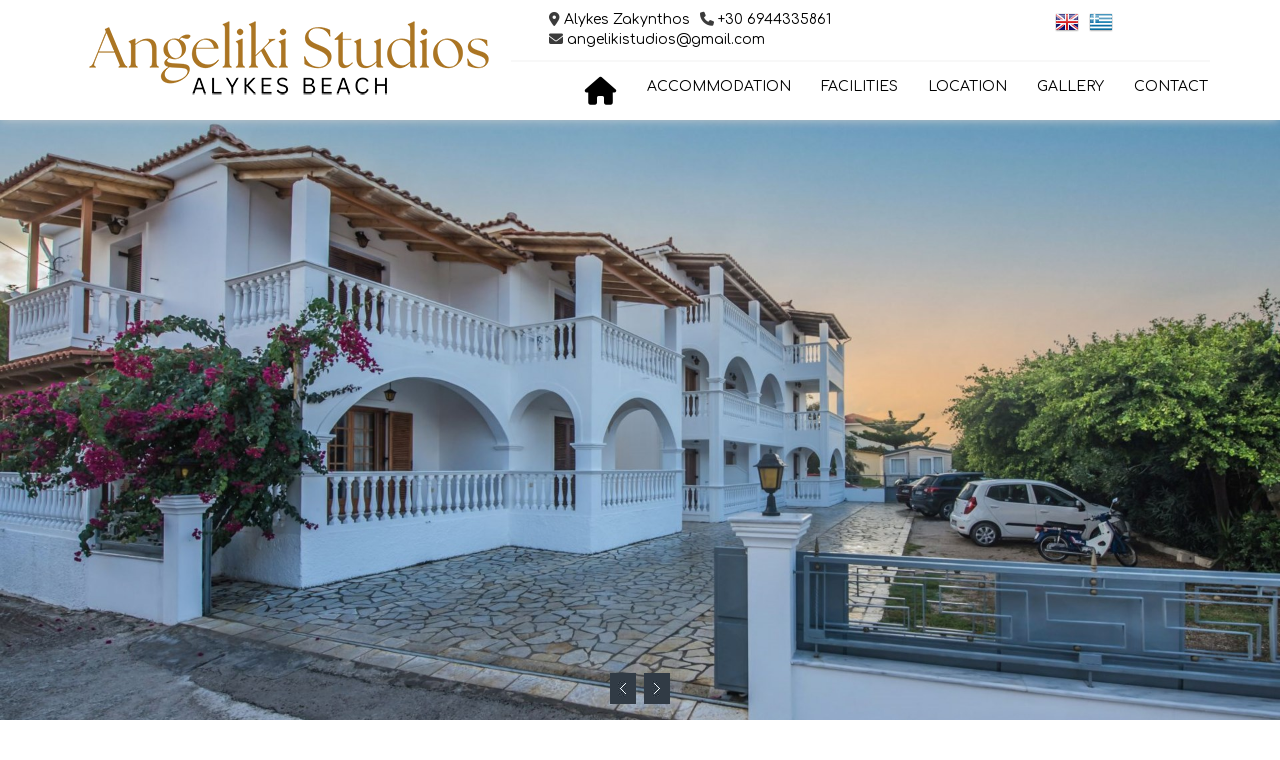

--- FILE ---
content_type: text/html; charset=UTF-8
request_url: https://angelikistudios.gr/
body_size: 15801
content:



<!DOCTYPE html PUBLIC "-//W3C//DTD XHTML 1.0 Transitional//EN" "http://www.w3.org/TR/xhtml1/DTD/xhtml1-transitional.dtd">
<html xmlns="http://www.w3.org/1999/xhtml" lang="en" xml:lang="en">
<head>
<meta charset="utf-8">        
    <meta http-equiv="X-UA-Compatible" content="IE=edge">        
    <meta name="viewport" content="width=device-width, initial-scale=1">        
    <title>Angeliki Studios Alykes Zante Zakynthos Greece</title>
    <meta name="description" content="Angeliki Studios Alykes in  Zante Greece, Zakynthos Island, Accommodation in Zante">
    <meta name="keywords" content="Angeliki Studios ,Alykes , Zante,Zakynthos,Greece,accommodation,villas,holidays,greece,ionian,islands,greek">          
    <meta property="og:title" content="Angeliki Studios Alykes in Zante Zakynthos Greece"/>
    <meta property="og:type" content="website"/>
    <meta property="og:url" content="http://angelikistudios.gr"/>
    <meta property="og:site_name" content="Angeliki Studios Alykes Zante Zakynthos Greece"/>
    <meta property="og:description" content="Angeliki Studios Alykes Zante Zakynthos Greece"/>  
    
        
    <link rel="icon" href="https://cdn.zweb.gr/images/fc9323b4-b83d-4ce6-807e-57fe0b2abf5f.png" sizes="32x32" type="image/png">
	<link rel="icon" href="https://www.zwebone.com/images/favicon.png" sizes="32x32" type="image/png">

<style>
/* Preloader */

#preloader {
    position:fixed;
    top:0;
    left:0;
    right:0;
    bottom:0;
    background-color:#fff;
    z-index:999999; 
}

#status {
	width: 250px;
	height: 250px; 
	position: absolute;
	left: 50%;
	top: 50%;
   /* background-image:url(https://cdn.zweb.gr/images/d8d19dff-f904-4c13-8a08-50694ce9585d.png); */
	-webkit-background-size: contain;
	background-size: contain;
	background-repeat: no-repeat;
	background-position: center;
	margin-top: -100px;
	margin-right: 0;
	margin-bottom: 0;
	margin-left: -100px;
}
</style>     
	
	<link rel="stylesheet" href="https://cdnjs.cloudflare.com/ajax/libs/font-awesome/6.0.0-beta3/css/all.min.css">
</head>

<body id="home_one">
   <div id="preloader"> 
    <div id="status" ><img src="https://cdn.zweb.gr/images/d8d19dff-f904-4c13-8a08-50694ce9585d.png" alt="Angeliki Studios zakynthos Greece"  /></div>
</div>  
       
    <header class="header_area">  
<!-- start top info notification --> 
<!-- end top info notification -->
    
    
    
              
      <!-- start main header -->            
      <div class="main_header_area">                
        <div class="container">                    
          <!-- start mainmenu & logo -->                    
          <div class="mainmenu">                        
            <div id="nav">                            
              <nav class="navbar navbar-default">                                
                <!-- Brand and toggle get grouped for better mobile display -->                                
                <div class="navbar-header">                                  
                  <button type="button" class="navbar-toggle collapsed" data-toggle="collapse" data-target="#bs-example-navbar-collapse-1">                                    
                    <span class="sr-only">Toggle navigation
                    </span>                                    
                    <span class="icon-bar">
                    </span>                                    
                    <span class="icon-bar">
                    </span>                                    
                    <span class="icon-bar">
                    </span>                                  
                  </button>                                  
                  <div class="site_logo">      

                                                  
                    <a class="visible-md visible-lg clearfix navbar-brand border-right-whitesmoke" href="index.php" alt="Angeliki Studios zakynthos Greece"> <!-- logo full screen -->
                      <img src="https://cdn.zweb.gr/images/d8d19dff-f904-4c13-8a08-50694ce9585d.png" alt="Angeliki Studios zakynthos Greece" id="myImage"></a>

<script> 
        window.onscroll = function () { 
            scrollFunction(); 
        }; 
  
        function scrollFunction() { 
            var image = document.getElementById("myImage"); 
            if (document.documentElement.scrollTop > 100) 
                image.src =  
"https://cdn.zweb.gr/images/3a4e9b16-1799-45eb-8157-2f7792b72d98.png"; 
            else 
                image.src =  
"https://cdn.zweb.gr/images/d8d19dff-f904-4c13-8a08-50694ce9585d.png"; 
        } 
</script> 
                       
                      <a id="brand" class=" visible-sm clearfix navbar-brand border-right-whitesmoke" href="index.php" alt="Angeliki Studios zakynthos Greece"> <!-- logo tablet  -->
                      <img src="https://cdn.zweb.gr/images/3a4e9b16-1799-45eb-8157-2f7792b72d98.png" alt="Angeliki Studios zakynthos Greece"></a>   
                      <a class="visible-xs clearfix navbar-brand border-right-whitesmoke" href="index.php" alt="Angeliki Studios zakynthos Greece"> <!-- logo mobile -->
                      <img src="https://cdn.zweb.gr/images/5fcf49eb-25b0-4393-9c0a-a4d97e71ae44.png" alt="Angeliki Studios zakynthos Greece"></a>                                      
                  </div>                                
                </div>	
                <div class="top-header hidden-xs">		
                  <div class="inner-container">			
                    <!-- Contact Info -->       		
                    <div class="col-lg-12">	      
                      <div class="col-lg-8 col-md-8 col-sm-12  hidden-sm hidden-xs text-left">      
                        <ul class="contact-info list-inline">				
                          <li><em class="fa fa-map-marker"></em> <a href="https://www.google.com/maps/dir//37.8457443,20.7614113/@37.8456403,20.7597851,16.7z/data=!4m2!4m1!3e0en"> Alykes Zakynthos</a> </li>        
                                                    		<li><em class="fa fa-phone"></em> <a href="tel:+30 6944335861"> +30 6944335861 </a> </li>	
                          		
                          <li><em class="fa fa-envelope"></em><a href="mailto:angelikistudios@gmail.com"> angelikistudios@gmail.com </a> </li>
                                                    		
                        </ul>     
                      </div>			
                      <div class="col-lg-4 col-md-4 col-sm-12 text-center hidden-xs">      
                        <ul class="contact-info list-inline">				
                          <li><a href="index.php"> <img src="https://www.zwebone.com/images/en.png" alt="Zakynthos Island Greece">  </a> </li>        
                          <li><a href="gr-index.php"> <img src="https://www.zwebone.com/images/gr.png" alt="Zakynthos Island Greece"> </a> </li>	                          	
                          	
                          	
                          		
                        </ul>    
                               
                      </div>	  
                    </div>  	
                  </div>	
                </div>  
  
<!-- ean kapoios pelatis exei allo online sistima ektos webhotelier -->
    
                <!-- Collect the nav links, forms, and other content for toggling -->                                
                <div class="text-center collapse navbar-collapse navbar-right" id="bs-example-navbar-collapse-1">                                  
                  <ul class="nav navbar-nav"  id="top-menu" data-toggle="collapse" data-target=".navbar-collapse.in">                                  	  
                    <li><a href="#home_one" flag="" title="Home Angeliki Studios Zakynthos Greece"><em class="fa fa-home fa-2x"></em></a></li>						                           						
                    <li><a href="#thevilla" flag="" title="Accommodation Angeliki Studios Zakynthos Greece">Accommodation</a></li>                                      
                    <li><a href="#facilities" flag="" title="Facilities Angeliki Studios Zakynthos Greece">Facilities</a></li>                          						
                    <li><a href="#location" flag="" title="Location Angeliki Studios Zakynthos Greece">Location</a></li>                                      
                    <li><a href="#gallery" flag="" title="Gallery Angeliki Studios Zakynthos Greece">Gallery</a></li>												                           						
                    <li><a href="#contact" flag="" title="Contact Angeliki Studios Zakynthos Greece">Contact</a></li>                                                                             
                    <li class="visible-xs margin-bottom-25 margin-top-20">
                    	
               <a href="tel:+30 6944335861" style="display:inline;" class="btn btn-success"><em class="fa fa-phone fa-lg" aria-hidden="true"></em> Call us</a>
                                      <a href="https://www.google.com/maps/dir//37.8457443,20.7614113/@37.8456403,20.7597851,16.7z/data=!4m2!4m1!3e0en" style="display:inline;" class="btn btn-blue"><em class="fa fa-map-marker fa-lg" aria-hidden="true"></em> Navigate</a>
                    </li>
                    <li class="visible-xs">
                    	<a href="index.php" style="display:inline;"> <img src="https://www.zwebone.com/images/en.png" alt="Zakynthos Island Greece">  </a> 
                        <a href="gr-index.php" style="display:inline;"> <img src="https://www.zwebone.com/images/gr.png" alt="Zakynthos Island Greece"> </a>                        												                                            </li>                                  
                  </ul>                                     
                </div>
                <!-- /.navbar-collapse -->              
              </nav>                        
            </div>                    
          </div>                    
          <!-- end mainmenu and logo -->                
        </div>            
      </div>            
      <!-- end main header -->        
    </header>        
<!-- ---------------------------END HEADER --------------------------------> 

<!-- ------------------------START MAIN SLIDER ----------------------------------------->        
    <div class="main_slider_area">            
      <div class="main_slider" id="slider_rev">                
        <!-- end hotel booking -->                
        <div class="fullwidthbanner-container" >                    
          <div class="fullwidth_home_banner">                        
            <ul>         
        <li data-transition="random" data-slotamount="7" data-masterspeed="1000">                                  
        	<img src="https://cdn.zweb.gr/images/09edf1a1-6e01-42f6-a347-b5e3d41a9f30.jpg?w=1920&h=1080&mode=crop" alt="Angeliki Studios Zante Zakynthos Greece"/>                                   
        	<div class="tp-caption large_black sfr"  data-x="center" data-y="center" data-speed="1500" data-start="1400" data-easing="easeInOutBack" style="font-family: 'Comfortaa', serif; font-size: 45px;color: #fff; margin-bottom: 23px; text-transform: uppercase; line-height: 48px; text-shadow: 2px 2px 10px black; font-weight: bold;">
                                                 
            </div>                            
        </li>
        
        <li data-transition="random" data-slotamount="7" data-masterspeed="1000">                                  
        	<img src="https://cdn.zweb.gr/images/4fe5ffc2-d6dd-42d3-b299-7b7fc9f1a6fb.jpg?w=1920&h=1080&mode=crop" alt="Angeliki Studios Zante Zakynthos Greece"/>                                   
        	<div class="tp-caption large_black sfr"  data-x="center" data-y="center" data-speed="1500" data-start="1400" data-easing="easeInOutBack" style="font-family: 'Comfortaa', serif; font-size: 45px;color: #fff; margin-bottom: 23px; text-transform: uppercase; line-height: 48px; text-shadow: 2px 2px 10px black; font-weight: bold;">
                                                 
            </div>                            
        </li>
        
        <li data-transition="random" data-slotamount="7" data-masterspeed="1000">                                  
        	<img src="https://cdn.zweb.gr/images/6f5bb1b8-77c9-4131-b8f6-5fa71ddf8c33.jpg?w=1920&h=1080&mode=crop" alt="Angeliki Studios Zante Zakynthos Greece"/>                                   
        	<div class="tp-caption large_black sfr"  data-x="center" data-y="center" data-speed="1500" data-start="1400" data-easing="easeInOutBack" style="font-family: 'Comfortaa', serif; font-size: 45px;color: #fff; margin-bottom: 23px; text-transform: uppercase; line-height: 48px; text-shadow: 2px 2px 10px black; font-weight: bold;">
                                                 
            </div>                            
        </li>
        
                                              
							                                                    
            </ul>                    
          </div>                
        </div>

<style>.welcome_area {margin-top: 20px !important;}</style>    
                               
      </div>        
    </div>        
<!------------------------------- END main SLIDER ------------------------------------------>  

<!-- ------------------------------- START WELCOME SECTION  ---------------------------------------->  
    
           
    <section id="thevilla" class="welcome_area">               
      <div class="container">                    
        <div class="welcome">                        
          <div class="section_title nice_title content-center">
           <h2>Welcome To</h2>
           <h2><strong>Angeliki Studios</strong></h2> 
           <div class="line"></div>
            <div class="line"></div>
            <div class="line"></div>
            <h3>Alykes Zakynthos Greece</h3>
            
            
<!-- Start Navigation Button for Mobile------>
 <a class="btn btn-default visible-xs" href="https://www.google.com/maps/dir//37.8457443,20.7614113/@37.8456403,20.7597851,16.7z/data=!4m2!4m1!3e0en"><em class="fa fa-map-marker" aria-hidden="true"></em>&nbsp;  NAVIGATE HERE <br></a><br>
<!-- End Navigation Button for Mobile------>
 
 
</div>         
           
          <div class="section_description margin-bottom-50">                            
            <p> Alykes, Zakynthos: a seaside settlement with shops, bars, taverns and coffee shops, from which you can easily reach famous locations in the northern part of the island, such as Shipwreck Cove or the Blue Caves, as well assouthern resorts, such as Tsilivi and Zante Town. <br />
Angeliki Studios in Alykes offers you 11 comfortable accommodations, located near the organized beach, that can prove to be both a place to relax and a base to explore the unique, unrivalled beauty of Zakynthos island.  </p>    
                                                         
          </div>
          
          
          
          <div class="row margin-bottom-35 hidden-sm hidden-xs">                            
              <div class="facilities_name margin-bottom-45 ">                             
                <div class="col-lg-12 col-md-12 col-sm-12 col-xs-12 border-right-whitesmoke text-center">  
		
        <span class="text-center" style="width:17%; display: inline-block; vertical-align:top"><img src="https://cdn.zweb.gr/icons/air-conditioner.png?v=1.0" alt="Air Conditioning - Angeliki Studios Zakynthos Greece"/><br />
        Air Conditioning<br />
                </span>
        
		
        <span class="text-center" style="width:17%; display: inline-block; vertical-align:top"><img src="https://cdn.zweb.gr/icons/babycot.png?v=1.0" alt="Baby Cot - Angeliki Studios Zakynthos Greece"/><br />
        Baby Cot<br />
        <small style='font-style:italic'><em class='fas fa-asterisk'></em> Upon request</small></li>        </span>
        
		
        <span class="text-center" style="width:17%; display: inline-block; vertical-align:top"><img src="https://cdn.zweb.gr/icons/balcony.png?v=1.0" alt="Balcony/Veranda - Angeliki Studios Zakynthos Greece"/><br />
        Balcony/Veranda<br />
        <small style='font-style:italic'><em class='fas fa-asterisk'></em> Private</small></li>        </span>
        
		
        <span class="text-center" style="width:17%; display: inline-block; vertical-align:top"><img src="https://cdn.zweb.gr/icons/wifi.png?v=1.0" alt="Wi-Fi - Angeliki Studios Zakynthos Greece"/><br />
        Wi-Fi<br />
        <small style='font-style:italic'><em class='fas fa-asterisk'></em> Ιn all rooms/in public areas</small></li>        </span>
        
		
        <span class="text-center" style="width:17%; display: inline-block; vertical-align:top"><img src="https://cdn.zweb.gr/icons/beach-front.png?v=1.0" alt="Beach front - Angeliki Studios Zakynthos Greece"/><br />
        Beach front<br />
                </span>
        
 
		</div>                            
            </div>
            	</div> 



          

          
            
          </div>                                             
        </div>            
      </div>        
    </section>
             
<!--------------------------------- END WELCOME SECTION -------------------------------------> 
<!-- 1st Parallax Photo --->
<section class="our_room_facilities_area" style="height:350px;background:url('https://cdn.zweb.gr/images/416905d4-6714-433a-8438-629fd061be40.jpg?w=1900&h=1000&mode=crop');background-attachment:fixed;background-size: cover;background-position: center;">                           
</section> 
  <!-- ------------------------------START ACCOMMODATION SECTION ------------------------------------->     
      
<section class="our_room_facilities_area">
<div class="section_description">  
          	<div class="container text-center">   
              <div class="section_title content-center">  
              
      
            
                                      
<h2><strong><em class="fa fa-bed" aria-hidden="true"></em> ACCOMMODATION DETAILS</strong></h2>
<div class="line"></div>
<div class="line"></div>
<div class="line"></div> 
<h4>Description of Angeliki Studios</h4>     
</div>
                                      
          	  <p class="margin-bottom-50"> You will find Angeliki Studios near the lovely, crystal clear sea of Alykes! <br />
Angeliki Studios consists of three types of accommodations, housed in two buildings. <br />
The bigger building houses have 8 triple rooms and 1 family room. <br />
The smaller building houses have 2 double studios on the first floor. <br />
All accommodations feature kitchenettes and private private large furnished verandas with a relaxing view of the sea, and baby cots can be added upon request. Our guests can use the swimming pool and the snack bar of the nearby Paradise Snack Bar!<br />
 </p>


          <div class="row margin-bottom-25 hidden-sm hidden-xs">                            
              <div class="facilities_name margin-bottom-45 ">                             
                <div class="col-lg-12 col-md-12 col-sm-12 col-xs-12 border-right-whitesmoke text-center">  
		
        <span class="text-center" style="width:17%; display: inline-block; vertical-align:top"><img src="https://cdn.zweb.gr/icons/luggage-area.png?v=1.0" alt="Angeliki Studios Zakynthos Zante"/><br />
        Luggage area<br />
                </span>
        
		
        <span class="text-center" style="width:17%; display: inline-block; vertical-align:top"><img src="https://cdn.zweb.gr/icons/hot-water.png?v=1.0" alt="Angeliki Studios Zakynthos Zante"/><br />
        24h hot water<br />
                </span>
        
		
        <span class="text-center" style="width:17%; display: inline-block; vertical-align:top"><img src="https://cdn.zweb.gr/icons/Change of bed linen.png?v=1.0" alt="Angeliki Studios Zakynthos Zante"/><br />
        Change of bed linen<br />
        <small style='font-style:italic'><em class='fas fa-asterisk'></em> Every 3 days</small></li>        </span>
        
		
        <span class="text-center" style="width:17%; display: inline-block; vertical-align:top"><img src="https://cdn.zweb.gr/icons/family-friendly.png?v=1.0" alt="Angeliki Studios Zakynthos Zante"/><br />
        Family friendly <br />
                </span>
        
		
        <span class="text-center" style="width:17%; display: inline-block; vertical-align:top"><img src="https://cdn.zweb.gr/icons/sea-views.png?v=1.0" alt="Angeliki Studios Zakynthos Zante"/><br />
        Sea Views<br />
                </span>
        
 
		</div>                            
            </div>
            	</div> 


                              
          	 </div>
             
<!-- EAN EXEI POLLOUS TIPOUS DOMATION DEN DEIXNEI AUTO TO PHOTOGGALERY -->
     


<div class="container text-center"> 
<div class="section_title content-center margin-top-40 margin-bottom-35">
              <h3><strong>Double</strong></h3>                            
                <div class="line"></div>
                <div class="line"></div>
                <div class="line"></div>                        
              </div>
    <p class="margin-bottom-50"> The Angeliki Studios owners live in the ground floor of the smaller building, on the first floor of which the 2 double studios are located: both measure 27 sqm each, feature bathrooms with a shower, two single beds (that can be converted to a double), as well as private large furnished verandas  with a panoramic view of the sea.<br />
 </p>
    
    <div class="accomodation_single_room">                                        
          	                                                     
          	                  <div class="ro">         
                              
          	                 
          	                        <div class="col-lg-2 col-md-2 col-sm-6 col-xs-12"> <div class="row">
          	                                <div class="single_room_wrapper clearfix">
          	                                    <div class="room_wrapper">
          	                                        
                                                    <div class="room_media hidden-xs">  <!--  Photogallery gia megales analysis me link image -->
          	                                            <a href="https://cdn.zweb.gr/images/234c845e-797b-410a-8b25-aefbfc4d857e.jpg?w=1000&mode=crop" class="colorbox" title="Angeliki Studios Zakynthos Greece">
          	                                            <figure class="uk-overlay uk-overlay-hover">
          	                                                	<img src="https://cdn.zweb.gr/images/234c845e-797b-410a-8b25-aefbfc4d857e.jpg?w=480&h=320&mode=crop" alt="Angeliki Studios Zakynthos Greece"/>
          	                                                <div class="uk-overlay-panel uk-overlay-background uk-overlay-icon"></div>
          	                                            </figure>
          	                                            </a>
          	                                        </div>
                                                    
                                                    <div class="room_media hidden-sm hidden-md hidden-lg">  <!--  Photogallery gia mikres analysis, kinita xoris link image -->
          	                                            <figure class="uk-overlay uk-overlay-hover">
          	                                                	<img src="https://cdn.zweb.gr/images/234c845e-797b-410a-8b25-aefbfc4d857e.jpg?w=480&h=320&mode=crop" alt="Angeliki Studios Zakynthos Greece"/>
          	                                                <div class="uk-overlay-panel uk-overlay-background uk-overlay-icon"></div>
          	                                            </figure>
          	                                        </div>
                                                    
          	                                    </div>
          	                                </div>
                                          </div>  
          	                            </div>     
          	                          
          	              
          	                 
          	                        <div class="col-lg-2 col-md-2 col-sm-6 col-xs-12"> <div class="row">
          	                                <div class="single_room_wrapper clearfix">
          	                                    <div class="room_wrapper">
          	                                        
                                                    <div class="room_media hidden-xs">  <!--  Photogallery gia megales analysis me link image -->
          	                                            <a href="https://cdn.zweb.gr/images/16dbd18d-4c95-4526-9c8d-e6f3d67b02e6.jpg?w=1000&mode=crop" class="colorbox" title="Angeliki Studios Zakynthos Greece">
          	                                            <figure class="uk-overlay uk-overlay-hover">
          	                                                	<img src="https://cdn.zweb.gr/images/16dbd18d-4c95-4526-9c8d-e6f3d67b02e6.jpg?w=480&h=320&mode=crop" alt="Angeliki Studios Zakynthos Greece"/>
          	                                                <div class="uk-overlay-panel uk-overlay-background uk-overlay-icon"></div>
          	                                            </figure>
          	                                            </a>
          	                                        </div>
                                                    
                                                    <div class="room_media hidden-sm hidden-md hidden-lg">  <!--  Photogallery gia mikres analysis, kinita xoris link image -->
          	                                            <figure class="uk-overlay uk-overlay-hover">
          	                                                	<img src="https://cdn.zweb.gr/images/16dbd18d-4c95-4526-9c8d-e6f3d67b02e6.jpg?w=480&h=320&mode=crop" alt="Angeliki Studios Zakynthos Greece"/>
          	                                                <div class="uk-overlay-panel uk-overlay-background uk-overlay-icon"></div>
          	                                            </figure>
          	                                        </div>
                                                    
          	                                    </div>
          	                                </div>
                                          </div>  
          	                            </div>     
          	                          
          	              
          	                 
          	                        <div class="col-lg-2 col-md-2 col-sm-6 col-xs-12"> <div class="row">
          	                                <div class="single_room_wrapper clearfix">
          	                                    <div class="room_wrapper">
          	                                        
                                                    <div class="room_media hidden-xs">  <!--  Photogallery gia megales analysis me link image -->
          	                                            <a href="https://cdn.zweb.gr/images/fcdd4995-3c03-48df-bbed-fb83ecc3e84a.jpg?w=1000&mode=crop" class="colorbox" title="Angeliki Studios Zakynthos Greece">
          	                                            <figure class="uk-overlay uk-overlay-hover">
          	                                                	<img src="https://cdn.zweb.gr/images/fcdd4995-3c03-48df-bbed-fb83ecc3e84a.jpg?w=480&h=320&mode=crop" alt="Angeliki Studios Zakynthos Greece"/>
          	                                                <div class="uk-overlay-panel uk-overlay-background uk-overlay-icon"></div>
          	                                            </figure>
          	                                            </a>
          	                                        </div>
                                                    
                                                    <div class="room_media hidden-sm hidden-md hidden-lg">  <!--  Photogallery gia mikres analysis, kinita xoris link image -->
          	                                            <figure class="uk-overlay uk-overlay-hover">
          	                                                	<img src="https://cdn.zweb.gr/images/fcdd4995-3c03-48df-bbed-fb83ecc3e84a.jpg?w=480&h=320&mode=crop" alt="Angeliki Studios Zakynthos Greece"/>
          	                                                <div class="uk-overlay-panel uk-overlay-background uk-overlay-icon"></div>
          	                                            </figure>
          	                                        </div>
                                                    
          	                                    </div>
          	                                </div>
                                          </div>  
          	                            </div>     
          	                          
          	              
          	                 
          	                        <div class="col-lg-2 col-md-2 col-sm-6 col-xs-12"> <div class="row">
          	                                <div class="single_room_wrapper clearfix">
          	                                    <div class="room_wrapper">
          	                                        
                                                    <div class="room_media hidden-xs">  <!--  Photogallery gia megales analysis me link image -->
          	                                            <a href="https://cdn.zweb.gr/images/bf8d336c-892d-4092-8155-ccc162fc0c1c.jpg?w=1000&mode=crop" class="colorbox" title="Angeliki Studios Zakynthos Greece">
          	                                            <figure class="uk-overlay uk-overlay-hover">
          	                                                	<img src="https://cdn.zweb.gr/images/bf8d336c-892d-4092-8155-ccc162fc0c1c.jpg?w=480&h=320&mode=crop" alt="Angeliki Studios Zakynthos Greece"/>
          	                                                <div class="uk-overlay-panel uk-overlay-background uk-overlay-icon"></div>
          	                                            </figure>
          	                                            </a>
          	                                        </div>
                                                    
                                                    <div class="room_media hidden-sm hidden-md hidden-lg">  <!--  Photogallery gia mikres analysis, kinita xoris link image -->
          	                                            <figure class="uk-overlay uk-overlay-hover">
          	                                                	<img src="https://cdn.zweb.gr/images/bf8d336c-892d-4092-8155-ccc162fc0c1c.jpg?w=480&h=320&mode=crop" alt="Angeliki Studios Zakynthos Greece"/>
          	                                                <div class="uk-overlay-panel uk-overlay-background uk-overlay-icon"></div>
          	                                            </figure>
          	                                        </div>
                                                    
          	                                    </div>
          	                                </div>
                                          </div>  
          	                            </div>     
          	                          
          	              
          	                 
          	                        <div class="col-lg-2 col-md-2 col-sm-6 col-xs-12"> <div class="row">
          	                                <div class="single_room_wrapper clearfix">
          	                                    <div class="room_wrapper">
          	                                        
                                                    <div class="room_media hidden-xs">  <!--  Photogallery gia megales analysis me link image -->
          	                                            <a href="https://cdn.zweb.gr/images/e3c28d7b-5e55-47f7-a2d4-7172857e1b01.jpg?w=1000&mode=crop" class="colorbox" title="Angeliki Studios Zakynthos Greece">
          	                                            <figure class="uk-overlay uk-overlay-hover">
          	                                                	<img src="https://cdn.zweb.gr/images/e3c28d7b-5e55-47f7-a2d4-7172857e1b01.jpg?w=480&h=320&mode=crop" alt="Angeliki Studios Zakynthos Greece"/>
          	                                                <div class="uk-overlay-panel uk-overlay-background uk-overlay-icon"></div>
          	                                            </figure>
          	                                            </a>
          	                                        </div>
                                                    
                                                    <div class="room_media hidden-sm hidden-md hidden-lg">  <!--  Photogallery gia mikres analysis, kinita xoris link image -->
          	                                            <figure class="uk-overlay uk-overlay-hover">
          	                                                	<img src="https://cdn.zweb.gr/images/e3c28d7b-5e55-47f7-a2d4-7172857e1b01.jpg?w=480&h=320&mode=crop" alt="Angeliki Studios Zakynthos Greece"/>
          	                                                <div class="uk-overlay-panel uk-overlay-background uk-overlay-icon"></div>
          	                                            </figure>
          	                                        </div>
                                                    
          	                                    </div>
          	                                </div>
                                          </div>  
          	                            </div>     
          	                          
          	              
          	                 
          	                        <div class="col-lg-2 col-md-2 col-sm-6 col-xs-12"> <div class="row">
          	                                <div class="single_room_wrapper clearfix">
          	                                    <div class="room_wrapper">
          	                                        
                                                    <div class="room_media hidden-xs">  <!--  Photogallery gia megales analysis me link image -->
          	                                            <a href="https://cdn.zweb.gr/images/034c6ce5-fb10-4fdd-a08c-7a8501707749.jpg?w=1000&mode=crop" class="colorbox" title="Angeliki Studios Zakynthos Greece">
          	                                            <figure class="uk-overlay uk-overlay-hover">
          	                                                	<img src="https://cdn.zweb.gr/images/034c6ce5-fb10-4fdd-a08c-7a8501707749.jpg?w=480&h=320&mode=crop" alt="Angeliki Studios Zakynthos Greece"/>
          	                                                <div class="uk-overlay-panel uk-overlay-background uk-overlay-icon"></div>
          	                                            </figure>
          	                                            </a>
          	                                        </div>
                                                    
                                                    <div class="room_media hidden-sm hidden-md hidden-lg">  <!--  Photogallery gia mikres analysis, kinita xoris link image -->
          	                                            <figure class="uk-overlay uk-overlay-hover">
          	                                                	<img src="https://cdn.zweb.gr/images/034c6ce5-fb10-4fdd-a08c-7a8501707749.jpg?w=480&h=320&mode=crop" alt="Angeliki Studios Zakynthos Greece"/>
          	                                                <div class="uk-overlay-panel uk-overlay-background uk-overlay-icon"></div>
          	                                            </figure>
          	                                        </div>
                                                    
          	                                    </div>
          	                                </div>
                                          </div>  
          	                            </div>     
          	                          
          	              
          	                 
          	                        <div class="col-lg-2 col-md-2 col-sm-6 col-xs-12"> <div class="row">
          	                                <div class="single_room_wrapper clearfix">
          	                                    <div class="room_wrapper">
          	                                        
                                                    <div class="room_media hidden-xs">  <!--  Photogallery gia megales analysis me link image -->
          	                                            <a href="https://cdn.zweb.gr/images/a2d7841c-068b-4232-80f2-7476ed1c4ff1.jpg?w=1000&mode=crop" class="colorbox" title="Angeliki Studios Zakynthos Greece">
          	                                            <figure class="uk-overlay uk-overlay-hover">
          	                                                	<img src="https://cdn.zweb.gr/images/a2d7841c-068b-4232-80f2-7476ed1c4ff1.jpg?w=480&h=320&mode=crop" alt="Angeliki Studios Zakynthos Greece"/>
          	                                                <div class="uk-overlay-panel uk-overlay-background uk-overlay-icon"></div>
          	                                            </figure>
          	                                            </a>
          	                                        </div>
                                                    
                                                    <div class="room_media hidden-sm hidden-md hidden-lg">  <!--  Photogallery gia mikres analysis, kinita xoris link image -->
          	                                            <figure class="uk-overlay uk-overlay-hover">
          	                                                	<img src="https://cdn.zweb.gr/images/a2d7841c-068b-4232-80f2-7476ed1c4ff1.jpg?w=480&h=320&mode=crop" alt="Angeliki Studios Zakynthos Greece"/>
          	                                                <div class="uk-overlay-panel uk-overlay-background uk-overlay-icon"></div>
          	                                            </figure>
          	                                        </div>
                                                    
          	                                    </div>
          	                                </div>
                                          </div>  
          	                            </div>     
          	                          
          	              
          	                 
          	                        <div class="col-lg-2 col-md-2 col-sm-6 col-xs-12"> <div class="row">
          	                                <div class="single_room_wrapper clearfix">
          	                                    <div class="room_wrapper">
          	                                        
                                                    <div class="room_media hidden-xs">  <!--  Photogallery gia megales analysis me link image -->
          	                                            <a href="https://cdn.zweb.gr/images/507ca485-cfcf-4cf6-851e-310f342874d5.jpg?w=1000&mode=crop" class="colorbox" title="Angeliki Studios Zakynthos Greece">
          	                                            <figure class="uk-overlay uk-overlay-hover">
          	                                                	<img src="https://cdn.zweb.gr/images/507ca485-cfcf-4cf6-851e-310f342874d5.jpg?w=480&h=320&mode=crop" alt="Angeliki Studios Zakynthos Greece"/>
          	                                                <div class="uk-overlay-panel uk-overlay-background uk-overlay-icon"></div>
          	                                            </figure>
          	                                            </a>
          	                                        </div>
                                                    
                                                    <div class="room_media hidden-sm hidden-md hidden-lg">  <!--  Photogallery gia mikres analysis, kinita xoris link image -->
          	                                            <figure class="uk-overlay uk-overlay-hover">
          	                                                	<img src="https://cdn.zweb.gr/images/507ca485-cfcf-4cf6-851e-310f342874d5.jpg?w=480&h=320&mode=crop" alt="Angeliki Studios Zakynthos Greece"/>
          	                                                <div class="uk-overlay-panel uk-overlay-background uk-overlay-icon"></div>
          	                                            </figure>
          	                                        </div>
                                                    
          	                                    </div>
          	                                </div>
                                          </div>  
          	                            </div>     
          	                          
          	              
          	                 
          	                        <div class="col-lg-2 col-md-2 col-sm-6 col-xs-12"> <div class="row">
          	                                <div class="single_room_wrapper clearfix">
          	                                    <div class="room_wrapper">
          	                                        
                                                    <div class="room_media hidden-xs">  <!--  Photogallery gia megales analysis me link image -->
          	                                            <a href="https://cdn.zweb.gr/images/fe51d745-dab8-4431-9435-a03c67644c15.jpg?w=1000&mode=crop" class="colorbox" title="Angeliki Studios Zakynthos Greece">
          	                                            <figure class="uk-overlay uk-overlay-hover">
          	                                                	<img src="https://cdn.zweb.gr/images/fe51d745-dab8-4431-9435-a03c67644c15.jpg?w=480&h=320&mode=crop" alt="Angeliki Studios Zakynthos Greece"/>
          	                                                <div class="uk-overlay-panel uk-overlay-background uk-overlay-icon"></div>
          	                                            </figure>
          	                                            </a>
          	                                        </div>
                                                    
                                                    <div class="room_media hidden-sm hidden-md hidden-lg">  <!--  Photogallery gia mikres analysis, kinita xoris link image -->
          	                                            <figure class="uk-overlay uk-overlay-hover">
          	                                                	<img src="https://cdn.zweb.gr/images/fe51d745-dab8-4431-9435-a03c67644c15.jpg?w=480&h=320&mode=crop" alt="Angeliki Studios Zakynthos Greece"/>
          	                                                <div class="uk-overlay-panel uk-overlay-background uk-overlay-icon"></div>
          	                                            </figure>
          	                                        </div>
                                                    
          	                                    </div>
          	                                </div>
                                          </div>  
          	                            </div>     
          	                          
          	              
          	                 
          	                        <div class="col-lg-2 col-md-2 col-sm-6 col-xs-12"> <div class="row">
          	                                <div class="single_room_wrapper clearfix">
          	                                    <div class="room_wrapper">
          	                                        
                                                    <div class="room_media hidden-xs">  <!--  Photogallery gia megales analysis me link image -->
          	                                            <a href="https://cdn.zweb.gr/images/c7b91137-deb0-40ec-a246-0131ac926cd5.jpg?w=1000&mode=crop" class="colorbox" title="Angeliki Studios Zakynthos Greece">
          	                                            <figure class="uk-overlay uk-overlay-hover">
          	                                                	<img src="https://cdn.zweb.gr/images/c7b91137-deb0-40ec-a246-0131ac926cd5.jpg?w=480&h=320&mode=crop" alt="Angeliki Studios Zakynthos Greece"/>
          	                                                <div class="uk-overlay-panel uk-overlay-background uk-overlay-icon"></div>
          	                                            </figure>
          	                                            </a>
          	                                        </div>
                                                    
                                                    <div class="room_media hidden-sm hidden-md hidden-lg">  <!--  Photogallery gia mikres analysis, kinita xoris link image -->
          	                                            <figure class="uk-overlay uk-overlay-hover">
          	                                                	<img src="https://cdn.zweb.gr/images/c7b91137-deb0-40ec-a246-0131ac926cd5.jpg?w=480&h=320&mode=crop" alt="Angeliki Studios Zakynthos Greece"/>
          	                                                <div class="uk-overlay-panel uk-overlay-background uk-overlay-icon"></div>
          	                                            </figure>
          	                                        </div>
                                                    
          	                                    </div>
          	                                </div>
                                          </div>  
          	                            </div>     
          	                          
          	              
          	                 
          	                        <div class="col-lg-2 col-md-2 col-sm-6 col-xs-12"> <div class="row">
          	                                <div class="single_room_wrapper clearfix">
          	                                    <div class="room_wrapper">
          	                                        
                                                    <div class="room_media hidden-xs">  <!--  Photogallery gia megales analysis me link image -->
          	                                            <a href="https://cdn.zweb.gr/images/c6af21ff-92e7-4510-b803-42905996616e.jpg?w=1000&mode=crop" class="colorbox" title="Angeliki Studios Zakynthos Greece">
          	                                            <figure class="uk-overlay uk-overlay-hover">
          	                                                	<img src="https://cdn.zweb.gr/images/c6af21ff-92e7-4510-b803-42905996616e.jpg?w=480&h=320&mode=crop" alt="Angeliki Studios Zakynthos Greece"/>
          	                                                <div class="uk-overlay-panel uk-overlay-background uk-overlay-icon"></div>
          	                                            </figure>
          	                                            </a>
          	                                        </div>
                                                    
                                                    <div class="room_media hidden-sm hidden-md hidden-lg">  <!--  Photogallery gia mikres analysis, kinita xoris link image -->
          	                                            <figure class="uk-overlay uk-overlay-hover">
          	                                                	<img src="https://cdn.zweb.gr/images/c6af21ff-92e7-4510-b803-42905996616e.jpg?w=480&h=320&mode=crop" alt="Angeliki Studios Zakynthos Greece"/>
          	                                                <div class="uk-overlay-panel uk-overlay-background uk-overlay-icon"></div>
          	                                            </figure>
          	                                        </div>
                                                    
          	                                    </div>
          	                                </div>
                                          </div>  
          	                            </div>     
          	                          
          	              
          	                 
          	                        <div class="col-lg-2 col-md-2 col-sm-6 col-xs-12"> <div class="row">
          	                                <div class="single_room_wrapper clearfix">
          	                                    <div class="room_wrapper">
          	                                        
                                                    <div class="room_media hidden-xs">  <!--  Photogallery gia megales analysis me link image -->
          	                                            <a href="https://cdn.zweb.gr/images/f86b0156-761d-481a-a520-f627f4b05a07.jpg?w=1000&mode=crop" class="colorbox" title="Angeliki Studios Zakynthos Greece">
          	                                            <figure class="uk-overlay uk-overlay-hover">
          	                                                	<img src="https://cdn.zweb.gr/images/f86b0156-761d-481a-a520-f627f4b05a07.jpg?w=480&h=320&mode=crop" alt="Angeliki Studios Zakynthos Greece"/>
          	                                                <div class="uk-overlay-panel uk-overlay-background uk-overlay-icon"></div>
          	                                            </figure>
          	                                            </a>
          	                                        </div>
                                                    
                                                    <div class="room_media hidden-sm hidden-md hidden-lg">  <!--  Photogallery gia mikres analysis, kinita xoris link image -->
          	                                            <figure class="uk-overlay uk-overlay-hover">
          	                                                	<img src="https://cdn.zweb.gr/images/f86b0156-761d-481a-a520-f627f4b05a07.jpg?w=480&h=320&mode=crop" alt="Angeliki Studios Zakynthos Greece"/>
          	                                                <div class="uk-overlay-panel uk-overlay-background uk-overlay-icon"></div>
          	                                            </figure>
          	                                        </div>
                                                    
          	                                    </div>
          	                                </div>
                                          </div>  
          	                            </div>     
          	                          
          	              
                              
                              
                              
                                                                     
          	                  </div>                                        
          	              </div>
                          


 </div>
<hr>  

<div class="container text-center"> 
<div class="section_title content-center margin-top-40 margin-bottom-35">
              <h3><strong>Triple</strong></h3>                            
                <div class="line"></div>
                <div class="line"></div>
                <div class="line"></div>                        
              </div>
    <p class="margin-bottom-50"> The triple rooms are located on all three levels  of the bigger building (ground, first and second floor) and each measures 32sqm, sleeps 4 and features three single beds (an additional foldup bed can be added upon request), a bathroom with a shower and a private large furnished verandas with a view of the sea. <br />
(panoramic sea view on the upper floors). </p>
      
    <div class="accomodation_single_room">                                        
          	                                                     
          	                  <div class="ro"> 
          	                 
          	                        <div class="col-lg-2 col-md-2 col-sm-6 col-xs-12"> <div class="row">
          	                                <div class="single_room_wrapper clearfix">
          	                                    <div class="room_wrapper">
          	                                        
                                                    <div class="room_media hidden-xs">  <!--  Photogallery gia megales analysis me link image -->
          	                                            <a href="https://cdn.zweb.gr/images/6dfaba91-5feb-478c-a5f5-91f1141e152d.jpg?w=1000&mode=crop" class="colorbox" title="Angeliki Studios Zakynthos Greece">
          	                                            <figure class="uk-overlay uk-overlay-hover">
          	                                                	<img src="https://cdn.zweb.gr/images/6dfaba91-5feb-478c-a5f5-91f1141e152d.jpg?w=480&h=320&mode=crop" alt="Angeliki Studios Zakynthos Greece"/>
          	                                                <div class="uk-overlay-panel uk-overlay-background uk-overlay-icon"></div>
          	                                            </figure>
          	                                            </a>
          	                                        </div>
                                                    
                                                    <div class="room_media hidden-sm hidden-md hidden-lg">  <!--  Photogallery gia mikres analysis, kinita xoris link image -->
          	                                            <figure class="uk-overlay uk-overlay-hover">
          	                                                	<img src="https://cdn.zweb.gr/images/6dfaba91-5feb-478c-a5f5-91f1141e152d.jpg?w=480&h=320&mode=crop" alt="Angeliki Studios Zakynthos Greece"/>
          	                                                <div class="uk-overlay-panel uk-overlay-background uk-overlay-icon"></div>
          	                                            </figure>
          	                                        </div>
                                                    
          	                                    </div>
          	                                </div>
                                          </div>  
          	                            </div>     
          	                          
          	              
          	                 
          	                        <div class="col-lg-2 col-md-2 col-sm-6 col-xs-12"> <div class="row">
          	                                <div class="single_room_wrapper clearfix">
          	                                    <div class="room_wrapper">
          	                                        
                                                    <div class="room_media hidden-xs">  <!--  Photogallery gia megales analysis me link image -->
          	                                            <a href="https://cdn.zweb.gr/images/c675e6e4-0b36-45dc-8f74-ed319b461ef0.jpg?w=1000&mode=crop" class="colorbox" title="Angeliki Studios Zakynthos Greece">
          	                                            <figure class="uk-overlay uk-overlay-hover">
          	                                                	<img src="https://cdn.zweb.gr/images/c675e6e4-0b36-45dc-8f74-ed319b461ef0.jpg?w=480&h=320&mode=crop" alt="Angeliki Studios Zakynthos Greece"/>
          	                                                <div class="uk-overlay-panel uk-overlay-background uk-overlay-icon"></div>
          	                                            </figure>
          	                                            </a>
          	                                        </div>
                                                    
                                                    <div class="room_media hidden-sm hidden-md hidden-lg">  <!--  Photogallery gia mikres analysis, kinita xoris link image -->
          	                                            <figure class="uk-overlay uk-overlay-hover">
          	                                                	<img src="https://cdn.zweb.gr/images/c675e6e4-0b36-45dc-8f74-ed319b461ef0.jpg?w=480&h=320&mode=crop" alt="Angeliki Studios Zakynthos Greece"/>
          	                                                <div class="uk-overlay-panel uk-overlay-background uk-overlay-icon"></div>
          	                                            </figure>
          	                                        </div>
                                                    
          	                                    </div>
          	                                </div>
                                          </div>  
          	                            </div>     
          	                          
          	              
          	                 
          	                        <div class="col-lg-2 col-md-2 col-sm-6 col-xs-12"> <div class="row">
          	                                <div class="single_room_wrapper clearfix">
          	                                    <div class="room_wrapper">
          	                                        
                                                    <div class="room_media hidden-xs">  <!--  Photogallery gia megales analysis me link image -->
          	                                            <a href="https://cdn.zweb.gr/images/6d041d31-455d-430d-b15f-067a12c16be6.jpg?w=1000&mode=crop" class="colorbox" title="Angeliki Studios Zakynthos Greece">
          	                                            <figure class="uk-overlay uk-overlay-hover">
          	                                                	<img src="https://cdn.zweb.gr/images/6d041d31-455d-430d-b15f-067a12c16be6.jpg?w=480&h=320&mode=crop" alt="Angeliki Studios Zakynthos Greece"/>
          	                                                <div class="uk-overlay-panel uk-overlay-background uk-overlay-icon"></div>
          	                                            </figure>
          	                                            </a>
          	                                        </div>
                                                    
                                                    <div class="room_media hidden-sm hidden-md hidden-lg">  <!--  Photogallery gia mikres analysis, kinita xoris link image -->
          	                                            <figure class="uk-overlay uk-overlay-hover">
          	                                                	<img src="https://cdn.zweb.gr/images/6d041d31-455d-430d-b15f-067a12c16be6.jpg?w=480&h=320&mode=crop" alt="Angeliki Studios Zakynthos Greece"/>
          	                                                <div class="uk-overlay-panel uk-overlay-background uk-overlay-icon"></div>
          	                                            </figure>
          	                                        </div>
                                                    
          	                                    </div>
          	                                </div>
                                          </div>  
          	                            </div>     
          	                          
          	              
          	                 
          	                        <div class="col-lg-2 col-md-2 col-sm-6 col-xs-12"> <div class="row">
          	                                <div class="single_room_wrapper clearfix">
          	                                    <div class="room_wrapper">
          	                                        
                                                    <div class="room_media hidden-xs">  <!--  Photogallery gia megales analysis me link image -->
          	                                            <a href="https://cdn.zweb.gr/images/2c555683-0006-415f-982e-17c0ff9608d5.jpg?w=1000&mode=crop" class="colorbox" title="Angeliki Studios Zakynthos Greece">
          	                                            <figure class="uk-overlay uk-overlay-hover">
          	                                                	<img src="https://cdn.zweb.gr/images/2c555683-0006-415f-982e-17c0ff9608d5.jpg?w=480&h=320&mode=crop" alt="Angeliki Studios Zakynthos Greece"/>
          	                                                <div class="uk-overlay-panel uk-overlay-background uk-overlay-icon"></div>
          	                                            </figure>
          	                                            </a>
          	                                        </div>
                                                    
                                                    <div class="room_media hidden-sm hidden-md hidden-lg">  <!--  Photogallery gia mikres analysis, kinita xoris link image -->
          	                                            <figure class="uk-overlay uk-overlay-hover">
          	                                                	<img src="https://cdn.zweb.gr/images/2c555683-0006-415f-982e-17c0ff9608d5.jpg?w=480&h=320&mode=crop" alt="Angeliki Studios Zakynthos Greece"/>
          	                                                <div class="uk-overlay-panel uk-overlay-background uk-overlay-icon"></div>
          	                                            </figure>
          	                                        </div>
                                                    
          	                                    </div>
          	                                </div>
                                          </div>  
          	                            </div>     
          	                          
          	              
          	                 
          	                        <div class="col-lg-2 col-md-2 col-sm-6 col-xs-12"> <div class="row">
          	                                <div class="single_room_wrapper clearfix">
          	                                    <div class="room_wrapper">
          	                                        
                                                    <div class="room_media hidden-xs">  <!--  Photogallery gia megales analysis me link image -->
          	                                            <a href="https://cdn.zweb.gr/images/b2ce51a4-a53d-4a52-b74b-7eb57a81de32.jpg?w=1000&mode=crop" class="colorbox" title="Angeliki Studios Zakynthos Greece">
          	                                            <figure class="uk-overlay uk-overlay-hover">
          	                                                	<img src="https://cdn.zweb.gr/images/b2ce51a4-a53d-4a52-b74b-7eb57a81de32.jpg?w=480&h=320&mode=crop" alt="Angeliki Studios Zakynthos Greece"/>
          	                                                <div class="uk-overlay-panel uk-overlay-background uk-overlay-icon"></div>
          	                                            </figure>
          	                                            </a>
          	                                        </div>
                                                    
                                                    <div class="room_media hidden-sm hidden-md hidden-lg">  <!--  Photogallery gia mikres analysis, kinita xoris link image -->
          	                                            <figure class="uk-overlay uk-overlay-hover">
          	                                                	<img src="https://cdn.zweb.gr/images/b2ce51a4-a53d-4a52-b74b-7eb57a81de32.jpg?w=480&h=320&mode=crop" alt="Angeliki Studios Zakynthos Greece"/>
          	                                                <div class="uk-overlay-panel uk-overlay-background uk-overlay-icon"></div>
          	                                            </figure>
          	                                        </div>
                                                    
          	                                    </div>
          	                                </div>
                                          </div>  
          	                            </div>     
          	                          
          	              
          	                 
          	                        <div class="col-lg-2 col-md-2 col-sm-6 col-xs-12"> <div class="row">
          	                                <div class="single_room_wrapper clearfix">
          	                                    <div class="room_wrapper">
          	                                        
                                                    <div class="room_media hidden-xs">  <!--  Photogallery gia megales analysis me link image -->
          	                                            <a href="https://cdn.zweb.gr/images/3f34fc4e-f249-41dd-83a9-0fe34ca82316.jpg?w=1000&mode=crop" class="colorbox" title="Angeliki Studios Zakynthos Greece">
          	                                            <figure class="uk-overlay uk-overlay-hover">
          	                                                	<img src="https://cdn.zweb.gr/images/3f34fc4e-f249-41dd-83a9-0fe34ca82316.jpg?w=480&h=320&mode=crop" alt="Angeliki Studios Zakynthos Greece"/>
          	                                                <div class="uk-overlay-panel uk-overlay-background uk-overlay-icon"></div>
          	                                            </figure>
          	                                            </a>
          	                                        </div>
                                                    
                                                    <div class="room_media hidden-sm hidden-md hidden-lg">  <!--  Photogallery gia mikres analysis, kinita xoris link image -->
          	                                            <figure class="uk-overlay uk-overlay-hover">
          	                                                	<img src="https://cdn.zweb.gr/images/3f34fc4e-f249-41dd-83a9-0fe34ca82316.jpg?w=480&h=320&mode=crop" alt="Angeliki Studios Zakynthos Greece"/>
          	                                                <div class="uk-overlay-panel uk-overlay-background uk-overlay-icon"></div>
          	                                            </figure>
          	                                        </div>
                                                    
          	                                    </div>
          	                                </div>
                                          </div>  
          	                            </div>     
          	                          
          	              
          	                 
          	                        <div class="col-lg-2 col-md-2 col-sm-6 col-xs-12"> <div class="row">
          	                                <div class="single_room_wrapper clearfix">
          	                                    <div class="room_wrapper">
          	                                        
                                                    <div class="room_media hidden-xs">  <!--  Photogallery gia megales analysis me link image -->
          	                                            <a href="https://cdn.zweb.gr/images/7a0ec5de-dcff-4268-a0d9-aa5a9602512b.jpg?w=1000&mode=crop" class="colorbox" title="Angeliki Studios Zakynthos Greece">
          	                                            <figure class="uk-overlay uk-overlay-hover">
          	                                                	<img src="https://cdn.zweb.gr/images/7a0ec5de-dcff-4268-a0d9-aa5a9602512b.jpg?w=480&h=320&mode=crop" alt="Angeliki Studios Zakynthos Greece"/>
          	                                                <div class="uk-overlay-panel uk-overlay-background uk-overlay-icon"></div>
          	                                            </figure>
          	                                            </a>
          	                                        </div>
                                                    
                                                    <div class="room_media hidden-sm hidden-md hidden-lg">  <!--  Photogallery gia mikres analysis, kinita xoris link image -->
          	                                            <figure class="uk-overlay uk-overlay-hover">
          	                                                	<img src="https://cdn.zweb.gr/images/7a0ec5de-dcff-4268-a0d9-aa5a9602512b.jpg?w=480&h=320&mode=crop" alt="Angeliki Studios Zakynthos Greece"/>
          	                                                <div class="uk-overlay-panel uk-overlay-background uk-overlay-icon"></div>
          	                                            </figure>
          	                                        </div>
                                                    
          	                                    </div>
          	                                </div>
                                          </div>  
          	                            </div>     
          	                          
          	              
          	                 
          	                        <div class="col-lg-2 col-md-2 col-sm-6 col-xs-12"> <div class="row">
          	                                <div class="single_room_wrapper clearfix">
          	                                    <div class="room_wrapper">
          	                                        
                                                    <div class="room_media hidden-xs">  <!--  Photogallery gia megales analysis me link image -->
          	                                            <a href="https://cdn.zweb.gr/images/3d61983e-0a33-4f40-a8bc-9d4ed8b49410.jpg?w=1000&mode=crop" class="colorbox" title="Angeliki Studios Zakynthos Greece">
          	                                            <figure class="uk-overlay uk-overlay-hover">
          	                                                	<img src="https://cdn.zweb.gr/images/3d61983e-0a33-4f40-a8bc-9d4ed8b49410.jpg?w=480&h=320&mode=crop" alt="Angeliki Studios Zakynthos Greece"/>
          	                                                <div class="uk-overlay-panel uk-overlay-background uk-overlay-icon"></div>
          	                                            </figure>
          	                                            </a>
          	                                        </div>
                                                    
                                                    <div class="room_media hidden-sm hidden-md hidden-lg">  <!--  Photogallery gia mikres analysis, kinita xoris link image -->
          	                                            <figure class="uk-overlay uk-overlay-hover">
          	                                                	<img src="https://cdn.zweb.gr/images/3d61983e-0a33-4f40-a8bc-9d4ed8b49410.jpg?w=480&h=320&mode=crop" alt="Angeliki Studios Zakynthos Greece"/>
          	                                                <div class="uk-overlay-panel uk-overlay-background uk-overlay-icon"></div>
          	                                            </figure>
          	                                        </div>
                                                    
          	                                    </div>
          	                                </div>
                                          </div>  
          	                            </div>     
          	                          
          	              
          	                 
          	                        <div class="col-lg-2 col-md-2 col-sm-6 col-xs-12"> <div class="row">
          	                                <div class="single_room_wrapper clearfix">
          	                                    <div class="room_wrapper">
          	                                        
                                                    <div class="room_media hidden-xs">  <!--  Photogallery gia megales analysis me link image -->
          	                                            <a href="https://cdn.zweb.gr/images/240c475b-e3fa-4907-a7b5-58f43687b64d.jpg?w=1000&mode=crop" class="colorbox" title="Angeliki Studios Zakynthos Greece">
          	                                            <figure class="uk-overlay uk-overlay-hover">
          	                                                	<img src="https://cdn.zweb.gr/images/240c475b-e3fa-4907-a7b5-58f43687b64d.jpg?w=480&h=320&mode=crop" alt="Angeliki Studios Zakynthos Greece"/>
          	                                                <div class="uk-overlay-panel uk-overlay-background uk-overlay-icon"></div>
          	                                            </figure>
          	                                            </a>
          	                                        </div>
                                                    
                                                    <div class="room_media hidden-sm hidden-md hidden-lg">  <!--  Photogallery gia mikres analysis, kinita xoris link image -->
          	                                            <figure class="uk-overlay uk-overlay-hover">
          	                                                	<img src="https://cdn.zweb.gr/images/240c475b-e3fa-4907-a7b5-58f43687b64d.jpg?w=480&h=320&mode=crop" alt="Angeliki Studios Zakynthos Greece"/>
          	                                                <div class="uk-overlay-panel uk-overlay-background uk-overlay-icon"></div>
          	                                            </figure>
          	                                        </div>
                                                    
          	                                    </div>
          	                                </div>
                                          </div>  
          	                            </div>     
          	                          
          	              
          	                 
          	                        <div class="col-lg-2 col-md-2 col-sm-6 col-xs-12"> <div class="row">
          	                                <div class="single_room_wrapper clearfix">
          	                                    <div class="room_wrapper">
          	                                        
                                                    <div class="room_media hidden-xs">  <!--  Photogallery gia megales analysis me link image -->
          	                                            <a href="https://cdn.zweb.gr/images/c1901015-50c5-4622-a965-9950d45d70de.jpg?w=1000&mode=crop" class="colorbox" title="Angeliki Studios Zakynthos Greece">
          	                                            <figure class="uk-overlay uk-overlay-hover">
          	                                                	<img src="https://cdn.zweb.gr/images/c1901015-50c5-4622-a965-9950d45d70de.jpg?w=480&h=320&mode=crop" alt="Angeliki Studios Zakynthos Greece"/>
          	                                                <div class="uk-overlay-panel uk-overlay-background uk-overlay-icon"></div>
          	                                            </figure>
          	                                            </a>
          	                                        </div>
                                                    
                                                    <div class="room_media hidden-sm hidden-md hidden-lg">  <!--  Photogallery gia mikres analysis, kinita xoris link image -->
          	                                            <figure class="uk-overlay uk-overlay-hover">
          	                                                	<img src="https://cdn.zweb.gr/images/c1901015-50c5-4622-a965-9950d45d70de.jpg?w=480&h=320&mode=crop" alt="Angeliki Studios Zakynthos Greece"/>
          	                                                <div class="uk-overlay-panel uk-overlay-background uk-overlay-icon"></div>
          	                                            </figure>
          	                                        </div>
                                                    
          	                                    </div>
          	                                </div>
                                          </div>  
          	                            </div>     
          	                          
          	              
          	                 
          	                        <div class="col-lg-2 col-md-2 col-sm-6 col-xs-12"> <div class="row">
          	                                <div class="single_room_wrapper clearfix">
          	                                    <div class="room_wrapper">
          	                                        
                                                    <div class="room_media hidden-xs">  <!--  Photogallery gia megales analysis me link image -->
          	                                            <a href="https://cdn.zweb.gr/images/ca145551-7430-4b0c-ac38-1b4dd1f0e49a.jpg?w=1000&mode=crop" class="colorbox" title="Angeliki Studios Zakynthos Greece">
          	                                            <figure class="uk-overlay uk-overlay-hover">
          	                                                	<img src="https://cdn.zweb.gr/images/ca145551-7430-4b0c-ac38-1b4dd1f0e49a.jpg?w=480&h=320&mode=crop" alt="Angeliki Studios Zakynthos Greece"/>
          	                                                <div class="uk-overlay-panel uk-overlay-background uk-overlay-icon"></div>
          	                                            </figure>
          	                                            </a>
          	                                        </div>
                                                    
                                                    <div class="room_media hidden-sm hidden-md hidden-lg">  <!--  Photogallery gia mikres analysis, kinita xoris link image -->
          	                                            <figure class="uk-overlay uk-overlay-hover">
          	                                                	<img src="https://cdn.zweb.gr/images/ca145551-7430-4b0c-ac38-1b4dd1f0e49a.jpg?w=480&h=320&mode=crop" alt="Angeliki Studios Zakynthos Greece"/>
          	                                                <div class="uk-overlay-panel uk-overlay-background uk-overlay-icon"></div>
          	                                            </figure>
          	                                        </div>
                                                    
          	                                    </div>
          	                                </div>
                                          </div>  
          	                            </div>     
          	                          
          	              
                                            
          	                  </div>                                        
          	              </div>
 </div>
<hr>

<div class="container text-center"> 
<div class="section_title content-center margin-top-40 margin-bottom-35">
              <h3><strong>Family Room</strong></h3>                            
                <div class="line"></div>
                <div class="line"></div>
                <div class="line"></div>                        
              </div>
    <p class="margin-bottom-50"> The family room are located on the second floor of the bigger building, and each measures 35sqm, sleeps 4 and features a bedroom with a double bed, a kitchenette with a bunk bed, a bathroom with a shower and a <br />
private large furnished veranda with a panoramic view of the sea. </p>
  
    <div class="accomodation_single_room">                                        
          	                                                     
          	                  <div class="ro"> 
          	                 
          	                        <div class="col-lg-2 col-md-2 col-sm-6 col-xs-12"> <div class="row">
          	                                <div class="single_room_wrapper clearfix">
          	                                    <div class="room_wrapper">
          	                                        
                                                    <div class="room_media hidden-xs">  <!--  Photogallery gia megales analysis me link image -->
          	                                            <a href="https://cdn.zweb.gr/images/54a5e9f7-2fe4-456d-94fc-eb7d3d6d268e.jpg?w=1000&mode=crop" class="colorbox" title="Angeliki Studios Zakynthos Greece">
          	                                            <figure class="uk-overlay uk-overlay-hover">
          	                                                	<img src="https://cdn.zweb.gr/images/54a5e9f7-2fe4-456d-94fc-eb7d3d6d268e.jpg?w=480&h=320&mode=crop" alt="Angeliki Studios Zakynthos Greece"/>
          	                                                <div class="uk-overlay-panel uk-overlay-background uk-overlay-icon"></div>
          	                                            </figure>
          	                                            </a>
          	                                        </div>
                                                    
                                                    <div class="room_media hidden-sm hidden-md hidden-lg">  <!--  Photogallery gia mikres analysis, kinita xoris link image -->
          	                                            <figure class="uk-overlay uk-overlay-hover">
          	                                                	<img src="https://cdn.zweb.gr/images/54a5e9f7-2fe4-456d-94fc-eb7d3d6d268e.jpg?w=480&h=320&mode=crop" alt="Angeliki Studios Zakynthos Greece"/>
          	                                                <div class="uk-overlay-panel uk-overlay-background uk-overlay-icon"></div>
          	                                            </figure>
          	                                        </div>
                                                    
          	                                    </div>
          	                                </div>
                                          </div>  
          	                            </div>     
          	                          
          	              
          	                 
          	                        <div class="col-lg-2 col-md-2 col-sm-6 col-xs-12"> <div class="row">
          	                                <div class="single_room_wrapper clearfix">
          	                                    <div class="room_wrapper">
          	                                        
                                                    <div class="room_media hidden-xs">  <!--  Photogallery gia megales analysis me link image -->
          	                                            <a href="https://cdn.zweb.gr/images/6594303e-3e2a-46ad-8a9b-525ff127bf91.jpg?w=1000&mode=crop" class="colorbox" title="Angeliki Studios Zakynthos Greece">
          	                                            <figure class="uk-overlay uk-overlay-hover">
          	                                                	<img src="https://cdn.zweb.gr/images/6594303e-3e2a-46ad-8a9b-525ff127bf91.jpg?w=480&h=320&mode=crop" alt="Angeliki Studios Zakynthos Greece"/>
          	                                                <div class="uk-overlay-panel uk-overlay-background uk-overlay-icon"></div>
          	                                            </figure>
          	                                            </a>
          	                                        </div>
                                                    
                                                    <div class="room_media hidden-sm hidden-md hidden-lg">  <!--  Photogallery gia mikres analysis, kinita xoris link image -->
          	                                            <figure class="uk-overlay uk-overlay-hover">
          	                                                	<img src="https://cdn.zweb.gr/images/6594303e-3e2a-46ad-8a9b-525ff127bf91.jpg?w=480&h=320&mode=crop" alt="Angeliki Studios Zakynthos Greece"/>
          	                                                <div class="uk-overlay-panel uk-overlay-background uk-overlay-icon"></div>
          	                                            </figure>
          	                                        </div>
                                                    
          	                                    </div>
          	                                </div>
                                          </div>  
          	                            </div>     
          	                          
          	              
          	                 
          	                        <div class="col-lg-2 col-md-2 col-sm-6 col-xs-12"> <div class="row">
          	                                <div class="single_room_wrapper clearfix">
          	                                    <div class="room_wrapper">
          	                                        
                                                    <div class="room_media hidden-xs">  <!--  Photogallery gia megales analysis me link image -->
          	                                            <a href="https://cdn.zweb.gr/images/3b1b81c0-a3ec-4bcb-bfcc-94b844910c45.jpg?w=1000&mode=crop" class="colorbox" title="Angeliki Studios Zakynthos Greece">
          	                                            <figure class="uk-overlay uk-overlay-hover">
          	                                                	<img src="https://cdn.zweb.gr/images/3b1b81c0-a3ec-4bcb-bfcc-94b844910c45.jpg?w=480&h=320&mode=crop" alt="Angeliki Studios Zakynthos Greece"/>
          	                                                <div class="uk-overlay-panel uk-overlay-background uk-overlay-icon"></div>
          	                                            </figure>
          	                                            </a>
          	                                        </div>
                                                    
                                                    <div class="room_media hidden-sm hidden-md hidden-lg">  <!--  Photogallery gia mikres analysis, kinita xoris link image -->
          	                                            <figure class="uk-overlay uk-overlay-hover">
          	                                                	<img src="https://cdn.zweb.gr/images/3b1b81c0-a3ec-4bcb-bfcc-94b844910c45.jpg?w=480&h=320&mode=crop" alt="Angeliki Studios Zakynthos Greece"/>
          	                                                <div class="uk-overlay-panel uk-overlay-background uk-overlay-icon"></div>
          	                                            </figure>
          	                                        </div>
                                                    
          	                                    </div>
          	                                </div>
                                          </div>  
          	                            </div>     
          	                          
          	              
          	                 
          	                        <div class="col-lg-2 col-md-2 col-sm-6 col-xs-12"> <div class="row">
          	                                <div class="single_room_wrapper clearfix">
          	                                    <div class="room_wrapper">
          	                                        
                                                    <div class="room_media hidden-xs">  <!--  Photogallery gia megales analysis me link image -->
          	                                            <a href="https://cdn.zweb.gr/images/e9e65950-779b-4c5c-b765-3472f8f6682b.jpg?w=1000&mode=crop" class="colorbox" title="Angeliki Studios Zakynthos Greece">
          	                                            <figure class="uk-overlay uk-overlay-hover">
          	                                                	<img src="https://cdn.zweb.gr/images/e9e65950-779b-4c5c-b765-3472f8f6682b.jpg?w=480&h=320&mode=crop" alt="Angeliki Studios Zakynthos Greece"/>
          	                                                <div class="uk-overlay-panel uk-overlay-background uk-overlay-icon"></div>
          	                                            </figure>
          	                                            </a>
          	                                        </div>
                                                    
                                                    <div class="room_media hidden-sm hidden-md hidden-lg">  <!--  Photogallery gia mikres analysis, kinita xoris link image -->
          	                                            <figure class="uk-overlay uk-overlay-hover">
          	                                                	<img src="https://cdn.zweb.gr/images/e9e65950-779b-4c5c-b765-3472f8f6682b.jpg?w=480&h=320&mode=crop" alt="Angeliki Studios Zakynthos Greece"/>
          	                                                <div class="uk-overlay-panel uk-overlay-background uk-overlay-icon"></div>
          	                                            </figure>
          	                                        </div>
                                                    
          	                                    </div>
          	                                </div>
                                          </div>  
          	                            </div>     
          	                          
          	              
          	                 
          	                        <div class="col-lg-2 col-md-2 col-sm-6 col-xs-12"> <div class="row">
          	                                <div class="single_room_wrapper clearfix">
          	                                    <div class="room_wrapper">
          	                                        
                                                    <div class="room_media hidden-xs">  <!--  Photogallery gia megales analysis me link image -->
          	                                            <a href="https://cdn.zweb.gr/images/93992a2b-ef5d-480c-8667-e55f18e6a3a9.jpg?w=1000&mode=crop" class="colorbox" title="Angeliki Studios Zakynthos Greece">
          	                                            <figure class="uk-overlay uk-overlay-hover">
          	                                                	<img src="https://cdn.zweb.gr/images/93992a2b-ef5d-480c-8667-e55f18e6a3a9.jpg?w=480&h=320&mode=crop" alt="Angeliki Studios Zakynthos Greece"/>
          	                                                <div class="uk-overlay-panel uk-overlay-background uk-overlay-icon"></div>
          	                                            </figure>
          	                                            </a>
          	                                        </div>
                                                    
                                                    <div class="room_media hidden-sm hidden-md hidden-lg">  <!--  Photogallery gia mikres analysis, kinita xoris link image -->
          	                                            <figure class="uk-overlay uk-overlay-hover">
          	                                                	<img src="https://cdn.zweb.gr/images/93992a2b-ef5d-480c-8667-e55f18e6a3a9.jpg?w=480&h=320&mode=crop" alt="Angeliki Studios Zakynthos Greece"/>
          	                                                <div class="uk-overlay-panel uk-overlay-background uk-overlay-icon"></div>
          	                                            </figure>
          	                                        </div>
                                                    
          	                                    </div>
          	                                </div>
                                          </div>  
          	                            </div>     
          	                          
          	              
          	                 
          	                        <div class="col-lg-2 col-md-2 col-sm-6 col-xs-12"> <div class="row">
          	                                <div class="single_room_wrapper clearfix">
          	                                    <div class="room_wrapper">
          	                                        
                                                    <div class="room_media hidden-xs">  <!--  Photogallery gia megales analysis me link image -->
          	                                            <a href="https://cdn.zweb.gr/images/b1bd4cf1-8ada-48f0-a17e-2d490acfc905.jpg?w=1000&mode=crop" class="colorbox" title="Angeliki Studios Zakynthos Greece">
          	                                            <figure class="uk-overlay uk-overlay-hover">
          	                                                	<img src="https://cdn.zweb.gr/images/b1bd4cf1-8ada-48f0-a17e-2d490acfc905.jpg?w=480&h=320&mode=crop" alt="Angeliki Studios Zakynthos Greece"/>
          	                                                <div class="uk-overlay-panel uk-overlay-background uk-overlay-icon"></div>
          	                                            </figure>
          	                                            </a>
          	                                        </div>
                                                    
                                                    <div class="room_media hidden-sm hidden-md hidden-lg">  <!--  Photogallery gia mikres analysis, kinita xoris link image -->
          	                                            <figure class="uk-overlay uk-overlay-hover">
          	                                                	<img src="https://cdn.zweb.gr/images/b1bd4cf1-8ada-48f0-a17e-2d490acfc905.jpg?w=480&h=320&mode=crop" alt="Angeliki Studios Zakynthos Greece"/>
          	                                                <div class="uk-overlay-panel uk-overlay-background uk-overlay-icon"></div>
          	                                            </figure>
          	                                        </div>
                                                    
          	                                    </div>
          	                                </div>
                                          </div>  
          	                            </div>     
          	                          
          	              
          	                 
          	                        <div class="col-lg-2 col-md-2 col-sm-6 col-xs-12"> <div class="row">
          	                                <div class="single_room_wrapper clearfix">
          	                                    <div class="room_wrapper">
          	                                        
                                                    <div class="room_media hidden-xs">  <!--  Photogallery gia megales analysis me link image -->
          	                                            <a href="https://cdn.zweb.gr/images/9de65e9a-bf9f-4aa8-a34c-4890adbf8fd7.jpg?w=1000&mode=crop" class="colorbox" title="Angeliki Studios Zakynthos Greece">
          	                                            <figure class="uk-overlay uk-overlay-hover">
          	                                                	<img src="https://cdn.zweb.gr/images/9de65e9a-bf9f-4aa8-a34c-4890adbf8fd7.jpg?w=480&h=320&mode=crop" alt="Angeliki Studios Zakynthos Greece"/>
          	                                                <div class="uk-overlay-panel uk-overlay-background uk-overlay-icon"></div>
          	                                            </figure>
          	                                            </a>
          	                                        </div>
                                                    
                                                    <div class="room_media hidden-sm hidden-md hidden-lg">  <!--  Photogallery gia mikres analysis, kinita xoris link image -->
          	                                            <figure class="uk-overlay uk-overlay-hover">
          	                                                	<img src="https://cdn.zweb.gr/images/9de65e9a-bf9f-4aa8-a34c-4890adbf8fd7.jpg?w=480&h=320&mode=crop" alt="Angeliki Studios Zakynthos Greece"/>
          	                                                <div class="uk-overlay-panel uk-overlay-background uk-overlay-icon"></div>
          	                                            </figure>
          	                                        </div>
                                                    
          	                                    </div>
          	                                </div>
                                          </div>  
          	                            </div>     
          	                          
          	              
          	                 
          	                        <div class="col-lg-2 col-md-2 col-sm-6 col-xs-12"> <div class="row">
          	                                <div class="single_room_wrapper clearfix">
          	                                    <div class="room_wrapper">
          	                                        
                                                    <div class="room_media hidden-xs">  <!--  Photogallery gia megales analysis me link image -->
          	                                            <a href="https://cdn.zweb.gr/images/5f2ce995-3911-48ba-8bf3-e0e5865a7cd8.jpg?w=1000&mode=crop" class="colorbox" title="Angeliki Studios Zakynthos Greece">
          	                                            <figure class="uk-overlay uk-overlay-hover">
          	                                                	<img src="https://cdn.zweb.gr/images/5f2ce995-3911-48ba-8bf3-e0e5865a7cd8.jpg?w=480&h=320&mode=crop" alt="Angeliki Studios Zakynthos Greece"/>
          	                                                <div class="uk-overlay-panel uk-overlay-background uk-overlay-icon"></div>
          	                                            </figure>
          	                                            </a>
          	                                        </div>
                                                    
                                                    <div class="room_media hidden-sm hidden-md hidden-lg">  <!--  Photogallery gia mikres analysis, kinita xoris link image -->
          	                                            <figure class="uk-overlay uk-overlay-hover">
          	                                                	<img src="https://cdn.zweb.gr/images/5f2ce995-3911-48ba-8bf3-e0e5865a7cd8.jpg?w=480&h=320&mode=crop" alt="Angeliki Studios Zakynthos Greece"/>
          	                                                <div class="uk-overlay-panel uk-overlay-background uk-overlay-icon"></div>
          	                                            </figure>
          	                                        </div>
                                                    
          	                                    </div>
          	                                </div>
                                          </div>  
          	                            </div>     
          	                          
          	              
          	                 
          	                        <div class="col-lg-2 col-md-2 col-sm-6 col-xs-12"> <div class="row">
          	                                <div class="single_room_wrapper clearfix">
          	                                    <div class="room_wrapper">
          	                                        
                                                    <div class="room_media hidden-xs">  <!--  Photogallery gia megales analysis me link image -->
          	                                            <a href="https://cdn.zweb.gr/images/3af485dc-3bc4-4a3c-8c2c-1dbeb2e58a03.jpg?w=1000&mode=crop" class="colorbox" title="Angeliki Studios Zakynthos Greece">
          	                                            <figure class="uk-overlay uk-overlay-hover">
          	                                                	<img src="https://cdn.zweb.gr/images/3af485dc-3bc4-4a3c-8c2c-1dbeb2e58a03.jpg?w=480&h=320&mode=crop" alt="Angeliki Studios Zakynthos Greece"/>
          	                                                <div class="uk-overlay-panel uk-overlay-background uk-overlay-icon"></div>
          	                                            </figure>
          	                                            </a>
          	                                        </div>
                                                    
                                                    <div class="room_media hidden-sm hidden-md hidden-lg">  <!--  Photogallery gia mikres analysis, kinita xoris link image -->
          	                                            <figure class="uk-overlay uk-overlay-hover">
          	                                                	<img src="https://cdn.zweb.gr/images/3af485dc-3bc4-4a3c-8c2c-1dbeb2e58a03.jpg?w=480&h=320&mode=crop" alt="Angeliki Studios Zakynthos Greece"/>
          	                                                <div class="uk-overlay-panel uk-overlay-background uk-overlay-icon"></div>
          	                                            </figure>
          	                                        </div>
                                                    
          	                                    </div>
          	                                </div>
                                          </div>  
          	                            </div>     
          	                          
          	              
          	                 
          	                        <div class="col-lg-2 col-md-2 col-sm-6 col-xs-12"> <div class="row">
          	                                <div class="single_room_wrapper clearfix">
          	                                    <div class="room_wrapper">
          	                                        
                                                    <div class="room_media hidden-xs">  <!--  Photogallery gia megales analysis me link image -->
          	                                            <a href="https://cdn.zweb.gr/images/9d8e0ab7-b9e8-4f9b-9159-f6b8a1307e22.jpg?w=1000&mode=crop" class="colorbox" title="Angeliki Studios Zakynthos Greece">
          	                                            <figure class="uk-overlay uk-overlay-hover">
          	                                                	<img src="https://cdn.zweb.gr/images/9d8e0ab7-b9e8-4f9b-9159-f6b8a1307e22.jpg?w=480&h=320&mode=crop" alt="Angeliki Studios Zakynthos Greece"/>
          	                                                <div class="uk-overlay-panel uk-overlay-background uk-overlay-icon"></div>
          	                                            </figure>
          	                                            </a>
          	                                        </div>
                                                    
                                                    <div class="room_media hidden-sm hidden-md hidden-lg">  <!--  Photogallery gia mikres analysis, kinita xoris link image -->
          	                                            <figure class="uk-overlay uk-overlay-hover">
          	                                                	<img src="https://cdn.zweb.gr/images/9d8e0ab7-b9e8-4f9b-9159-f6b8a1307e22.jpg?w=480&h=320&mode=crop" alt="Angeliki Studios Zakynthos Greece"/>
          	                                                <div class="uk-overlay-panel uk-overlay-background uk-overlay-icon"></div>
          	                                            </figure>
          	                                        </div>
                                                    
          	                                    </div>
          	                                </div>
                                          </div>  
          	                            </div>     
          	                          
          	              
          	                 
          	                        <div class="col-lg-2 col-md-2 col-sm-6 col-xs-12"> <div class="row">
          	                                <div class="single_room_wrapper clearfix">
          	                                    <div class="room_wrapper">
          	                                        
                                                    <div class="room_media hidden-xs">  <!--  Photogallery gia megales analysis me link image -->
          	                                            <a href="https://cdn.zweb.gr/images/9a83291e-a421-4308-8b39-0adb3901e89c.jpg?w=1000&mode=crop" class="colorbox" title="Angeliki Studios Zakynthos Greece">
          	                                            <figure class="uk-overlay uk-overlay-hover">
          	                                                	<img src="https://cdn.zweb.gr/images/9a83291e-a421-4308-8b39-0adb3901e89c.jpg?w=480&h=320&mode=crop" alt="Angeliki Studios Zakynthos Greece"/>
          	                                                <div class="uk-overlay-panel uk-overlay-background uk-overlay-icon"></div>
          	                                            </figure>
          	                                            </a>
          	                                        </div>
                                                    
                                                    <div class="room_media hidden-sm hidden-md hidden-lg">  <!--  Photogallery gia mikres analysis, kinita xoris link image -->
          	                                            <figure class="uk-overlay uk-overlay-hover">
          	                                                	<img src="https://cdn.zweb.gr/images/9a83291e-a421-4308-8b39-0adb3901e89c.jpg?w=480&h=320&mode=crop" alt="Angeliki Studios Zakynthos Greece"/>
          	                                                <div class="uk-overlay-panel uk-overlay-background uk-overlay-icon"></div>
          	                                            </figure>
          	                                        </div>
                                                    
          	                                    </div>
          	                                </div>
                                          </div>  
          	                            </div>     
          	                          
          	              
                                           
          	                  </div>                                        
          	              </div>
 </div>
<hr>




             
 
 
                                             
          	        </div> </section>  
                    
<!-- -----------------------------------------------END ACCOMMODATION SECTION ----------------------------------------->  


<!-- -----------------------------------------------START FACILITIES SECTION ----------------------------------------->    
     
    <section id="facilities" class="our_room_facilities_area">            
      <div class="container">                
        <div class="our_room_facilities margin-bottom-70">                    
          <div class="facilities_main_part">                        
                    
            <div class="row">                          
              <div class="section_title content-center margin-top-30 margin-bottom-35">                            
              <h2><strong> <em class="fa fa-check-square" aria-hidden="true"></em>&nbsp; FACILITIES & SERVICES</strong></h2>                            
                <div class="line"></div>
                <div class="line"></div>
                <div class="line"></div>                        
              </div>  
              <div class="col-lg-12 text-center">                                        
                    <p> Angeliki Studios offers you plenty of amenities and facilities. </p> <br>
                              
                </div>    
                
                
<ul class="single_facilities_name content-center clearul"><li class='col-lg-3 col-md-3 col-sm-12 col-xs-12'><em class='fa fa-check-circle' style='font-size: 14px;'></em> Gated property</li><li class='col-lg-3 col-md-3 col-sm-12 col-xs-12'><em class='fa fa-check-circle' style='font-size: 14px;'></em> Gated entrance</li><li class='col-lg-3 col-md-3 col-sm-12 col-xs-12'><em class='fa fa-check-circle' style='font-size: 14px;'></em> Luggage area</li><li class='col-lg-3 col-md-3 col-sm-12 col-xs-12'><em class='fa fa-check-circle' style='font-size: 14px;'></em> Private parking</li><div class='clearfix'> </div><li class='col-lg-3 col-md-3 col-sm-12 col-xs-12'><em class='fa fa-check-circle' style='font-size: 14px;'></em> Gardens</li><li class='col-lg-3 col-md-3 col-sm-12 col-xs-12'><em class='fa fa-check-circle' style='font-size: 14px;'></em> Outdoor shower</li><li class='col-lg-3 col-md-3 col-sm-12 col-xs-12'><em class='fa fa-check-circle' style='font-size: 14px;'></em> Tourist information</li><li class='col-lg-3 col-md-3 col-sm-12 col-xs-12'><em class='fa fa-check-circle' style='font-size: 14px;'></em> Balcony/Veranda<small><em class='fas fa-asterisk'></em> Private</small></li><div class='clearfix'> </div><li class='col-lg-3 col-md-3 col-sm-12 col-xs-12'><em class='fa fa-check-circle' style='font-size: 14px;'></em> Wi-Fi<small><em class='fas fa-asterisk'></em> Ιn all rooms/in public areas</small></li></ul>
</div>

<ul class="single_facilities_name content-center clearul"></ul></div>     



	<div class="row">                                                   
              <div class="section_title content-center margin-top-80 margin-bottom-35">
              <h3><strong>
              Indoor / Room Amenities              </strong></h3>                            
                <div class="line"></div>
                <div class="line"></div>
                <div class="line"></div>                        
              </div>
	  <ul class="single_facilities_name content-center clearul">
<ul class="single_facilities_name content-center clearul"><li class='col-lg-3 col-md-3 col-sm-12 col-xs-12'><em class='fa fa-check-circle' style='font-size: 14px;'></em> 24h hot water</li><li class='col-lg-3 col-md-3 col-sm-12 col-xs-12'><em class='fa fa-check-circle' style='font-size: 14px;'></em> Air Conditioning</li><li class='col-lg-3 col-md-3 col-sm-12 col-xs-12'><em class='fa fa-check-circle' style='font-size: 14px;'></em> Baby Cot<small><em class='fas fa-asterisk'></em> Upon request</small></li><li class='col-lg-3 col-md-3 col-sm-12 col-xs-12'><em class='fa fa-check-circle' style='font-size: 14px;'></em> Fire extinguisher<small><em class='fas fa-asterisk'></em>  in the common area</small></li><div class='clearfix'> </div><li class='col-lg-3 col-md-3 col-sm-12 col-xs-12'><em class='fa fa-check-circle' style='font-size: 14px;'></em> Hairdryer</li><li class='col-lg-3 col-md-3 col-sm-12 col-xs-12'><em class='fa fa-check-circle' style='font-size: 14px;'></em> Safety Deposit Box</li><li class='col-lg-3 col-md-3 col-sm-12 col-xs-12'><em class='fa fa-check-circle' style='font-size: 14px;'></em> Drying rack</li><li class='col-lg-3 col-md-3 col-sm-12 col-xs-12'><em class='fa fa-check-circle' style='font-size: 14px;'></em> Mosquito screens</li><div class='clearfix'> </div><li class='col-lg-3 col-md-3 col-sm-12 col-xs-12'><em class='fa fa-check-circle' style='font-size: 14px;'></em> Wardrobes</li><li class='col-lg-3 col-md-3 col-sm-12 col-xs-12'><em class='fa fa-check-circle' style='font-size: 14px;'></em> Flat Screen TV</li><li class='col-lg-3 col-md-3 col-sm-12 col-xs-12'><em class='fa fa-check-circle' style='font-size: 14px;'></em> Linen Supplied</li><li class='col-lg-3 col-md-3 col-sm-12 col-xs-12'><em class='fa fa-check-circle' style='font-size: 14px;'></em> Bath Towels</li><div class='clearfix'> </div><li class='col-lg-3 col-md-3 col-sm-12 col-xs-12'><em class='fa fa-check-circle' style='font-size: 14px;'></em> Dining Table</li><li class='col-lg-3 col-md-3 col-sm-12 col-xs-12'><em class='fa fa-check-circle' style='font-size: 14px;'></em> Floor With Tiles or Marble</li></ul></div>    


	<div class="row">                                                   
              <div class="section_title content-center margin-top-80 margin-bottom-35">
              <h3><strong>
              Kitchen Facilities              </strong></h3>                            
                <div class="line"></div>
                <div class="line"></div>
                <div class="line"></div>                        
              </div>
	  <ul class="single_facilities_name content-center clearul">
<ul class="single_facilities_name content-center clearul"><li class='col-lg-3 col-md-3 col-sm-12 col-xs-12'><em class='fa fa-check-circle' style='font-size: 14px;'></em> Kettle</li><li class='col-lg-3 col-md-3 col-sm-12 col-xs-12'><em class='fa fa-check-circle' style='font-size: 14px;'></em> Mini fridge</li><li class='col-lg-3 col-md-3 col-sm-12 col-xs-12'><em class='fa fa-check-circle' style='font-size: 14px;'></em> Electric hob</li><li class='col-lg-3 col-md-3 col-sm-12 col-xs-12'><em class='fa fa-check-circle' style='font-size: 14px;'></em> Cooking utensils</li><div class='clearfix'> </div><li class='col-lg-3 col-md-3 col-sm-12 col-xs-12'><em class='fa fa-check-circle' style='font-size: 14px;'></em> Sandwich Maker</li></ul></div>    


	<div class="row">                                                   
              <div class="section_title content-center margin-top-80 margin-bottom-35">
              <h3><strong>
              Services (included)              </strong></h3>                            
                <div class="line"></div>
                <div class="line"></div>
                <div class="line"></div>                        
              </div>
	  <ul class="single_facilities_name content-center clearul">
<ul class="single_facilities_name content-center clearul"><li class='col-lg-3 col-md-3 col-sm-12 col-xs-12'><em class='fa fa-check-circle' style='font-size: 14px;'></em> Change of bed linen<small><em class='fas fa-asterisk'></em> Every 3 days</small></li><li class='col-lg-3 col-md-3 col-sm-12 col-xs-12'><em class='fa fa-check-circle' style='font-size: 14px;'></em> Towels change<small><em class='fas fa-asterisk'></em> Every 3 days </small></li><li class='col-lg-3 col-md-3 col-sm-12 col-xs-12'><em class='fa fa-check-circle' style='font-size: 14px;'></em> Cleaning services<small><em class='fas fa-asterisk'></em> Every 3 days</small></li></ul></div>

	<div class="row">                                                   
              <div class="section_title content-center margin-top-80 margin-bottom-35">
              <h3><strong>
              Extra Services (upon request with extra charge)              </strong></h3>                            
                <div class="line"></div>
                <div class="line"></div>
                <div class="line"></div>                        
              </div>
	  <ul class="single_facilities_name content-center clearul">
<ul class="single_facilities_name content-center clearul"><li class='col-lg-3 col-md-3 col-sm-12 col-xs-12'><em class='fa fa-check-circle' style='font-size: 14px;'></em> Car hire</li><li class='col-lg-3 col-md-3 col-sm-12 col-xs-12'><em class='fa fa-check-circle' style='font-size: 14px;'></em> Bicycle hire</li><li class='col-lg-3 col-md-3 col-sm-12 col-xs-12'><em class='fa fa-check-circle' style='font-size: 14px;'></em> Motor bike hire</li><li class='col-lg-3 col-md-3 col-sm-12 col-xs-12'><em class='fa fa-check-circle' style='font-size: 14px;'></em> Taxi & Transfer Arrangements</li><div class='clearfix'> </div><li class='col-lg-3 col-md-3 col-sm-12 col-xs-12'><em class='fa fa-check-circle' style='font-size: 14px;'></em> Water sports<small><em class='fas fa-asterisk'></em> Upon request</small></li><li class='col-lg-3 col-md-3 col-sm-12 col-xs-12'><em class='fa fa-check-circle' style='font-size: 14px;'></em> Doctor on Call<small><em class='fas fa-asterisk'></em>  Upon request</small></li></ul></div> 


	<div class="row">                                                   
              <div class="section_title content-center margin-top-80 margin-bottom-35">
              <h3><strong>
              Property Policies / Things to know               </strong></h3>                            
                <div class="line"></div>
                <div class="line"></div>
                <div class="line"></div>                        
              </div>
	  <ul class="single_facilities_name content-center clearul">
<ul class="single_facilities_name content-center clearul"><li class='col-lg-3 col-md-3 col-sm-12 col-xs-12'><em class='fa fa-check-circle' style='font-size: 14px;'></em> Upper floors accessible only by stairs</li><li class='col-lg-3 col-md-3 col-sm-12 col-xs-12'><em class='fa fa-check-circle' style='font-size: 14px;'></em> Family friendly </li><li class='col-lg-3 col-md-3 col-sm-12 col-xs-12'><em class='fa fa-check-circle' style='font-size: 14px;'></em> Owners live on the premises</li><li class='col-lg-3 col-md-3 col-sm-12 col-xs-12'><em class='fa fa-check-circle' style='font-size: 14px;'></em> Smoking allowed outside</li><div class='clearfix'> </div><li class='col-lg-3 col-md-3 col-sm-12 col-xs-12'><em class='fa fa-check-circle' style='font-size: 14px;'></em> Check In After 15:00</li><li class='col-lg-3 col-md-3 col-sm-12 col-xs-12'><em class='fa fa-check-circle' style='font-size: 14px;'></em> Check Out Before 11:00</li></ul></div>         

      
                                                         
          </div>                      
        </div>                         
      </div>                
      </div>            
      </div>        
    </section> 
    
<!-- -----------------------------------------------END FACILITIES SECTION ----------------------------------------->  


<!-- 2nd Parallax Photo -->
    <section class="our_room_facilities_area" style="height:350px;background:url('https://cdn.zweb.gr/images/2a6e67ea-bd1a-4a1f-9cf0-437ccd899d5d.jpg?w=1920&h=1080&mode=crop');background-attachment:fixed;background-size: cover;background-position: center;">                           
    </section>

 <!-- EXTRA TEXT - IMAGE -->   


<!-- -----------------------------------------------START LOCATION SECTION ----------------------------------------->  

                       
    <section class="about_us_area">	
      <div id="location">        
        <div class="container">                    
          <div class="section_title nice_title content-center">                    
          <h2><em class="fa fa-map-marker" aria-hidden="true"></em> <strong>LOCATION & MAP</strong></h2>                    
            <div class="line"></div>
            <div class="line"></div>
            <div class="line"></div>                    
            <h3>Alykes Zakynthos Greece</h3>                    
          </div>  
          
                               
          <a class="btn btn-default visible-xs" href="https://www.google.com/maps/dir//37.8457443,20.7614113/@37.8456403,20.7597851,16.7z/data=!4m2!4m1!3e0en"><em class="fa fa-map-marker" aria-hidden="true"></em>&nbsp; NAVIGATE HERE </a>  
          <p class="visible-xs">&nbsp;</p>                    
          <div class="section_description content-center">                            
            <p>Alykes and the neighbouring Alykanas, are two seaside settlements with a magnificent, sandy organized beach. In the immediate area you can find numerous restaurants, bars, shops and traditional taverns, as well as boat trip agencies that will offer you the unique chance of visiting the famous Shipwreck Cove and the stunningly beautiful Blue Caves!  </p>                            
          </div>      	        
        </div>	

        <div id="map" style="background-image: url('https://www.zwebone.com/images/mapbg.jpg');">         
              <span class="btn-map" ><img src="https://www.zwebone.com/images/map-icon.png" alt="Zakynthos Map" /> &nbsp;View Map</span>        

        </div>             
            
        <div class="container">                                                 
          <div class="section_title content-center margin-bottom-35">                            
                                
			<h2>Distances</h2>
            <div class="line"></div>
            <div class="line"></div>
            <div class="line"></div>                        
          </div>
<ul class="single_facilities_name content-center clearul"><li class='col-lg-4 col-md-4 col-sm-12 col-xs-12'><em class='fa fa-check-circle' style='font-size: 14px;'></em> Beach 0,25 m</li><li class='col-lg-4 col-md-4 col-sm-12 col-xs-12'><em class='fa fa-check-circle' style='font-size: 14px;'></em> Resort Centre 800 m</li><li class='col-lg-4 col-md-4 col-sm-12 col-xs-12'><em class='fa fa-check-circle' style='font-size: 14px;'></em> Nearest Shop 700 m</li><div class='clearfix'> </div><li class='col-lg-4 col-md-4 col-sm-12 col-xs-12'><em class='fa fa-check-circle' style='font-size: 14px;'></em> Nearest Eatery 0,50 m</li><li class='col-lg-4 col-md-4 col-sm-12 col-xs-12'><em class='fa fa-check-circle' style='font-size: 14px;'></em> Airport 19 km</li><li class='col-lg-4 col-md-4 col-sm-12 col-xs-12'><em class='fa fa-check-circle' style='font-size: 14px;'></em> Main Ferry Port 17 km</li><div class='clearfix'> </div><li class='col-lg-4 col-md-4 col-sm-12 col-xs-12'><em class='fa fa-check-circle' style='font-size: 14px;'></em> Zakynthos Town 17 km</li><li class='col-lg-4 col-md-4 col-sm-12 col-xs-12'><em class='fa fa-check-circle' style='font-size: 14px;'></em> Agios Nikolaos Port (Volimes) 15 km</li><li class='col-lg-4 col-md-4 col-sm-12 col-xs-12'><em class='fa fa-check-circle' style='font-size: 14px;'></em> Mini Markets 100 m </li><div class='clearfix'> </div><li class='col-lg-4 col-md-4 col-sm-12 col-xs-12'><em class='fa fa-check-circle' style='font-size: 14px;'></em> Hospital 14 km</li><li class='col-lg-4 col-md-4 col-sm-12 col-xs-12'><em class='fa fa-check-circle' style='font-size: 14px;'></em> Police Station 2 km</li><li class='col-lg-4 col-md-4 col-sm-12 col-xs-12'><em class='fa fa-check-circle' style='font-size: 14px;'></em> Medical Center 1,5 km</li><div class='clearfix'> </div><li class='col-lg-4 col-md-4 col-sm-12 col-xs-12'><em class='fa fa-check-circle' style='font-size: 14px;'></em> Pharmacy 1,5 km </li><li class='col-lg-4 col-md-4 col-sm-12 col-xs-12'><em class='fa fa-check-circle' style='font-size: 14px;'></em> Shipwreck 17 km</li><li class='col-lg-4 col-md-4 col-sm-12 col-xs-12'><em class='fa fa-check-circle' style='font-size: 14px;'></em> Blue Caves 19 km</li><div class='clearfix'> </div><li class='col-lg-4 col-md-4 col-sm-12 col-xs-12'><em class='fa fa-check-circle' style='font-size: 14px;'></em> Keri Caves 37 km</li><li class='col-lg-4 col-md-4 col-sm-12 col-xs-12'><em class='fa fa-check-circle' style='font-size: 14px;'></em> Laganas 21 km</li><li class='col-lg-4 col-md-4 col-sm-12 col-xs-12'><em class='fa fa-check-circle' style='font-size: 14px;'></em> Gerakas Beach 31 km</li><div class='clearfix'> </div><li class='col-lg-4 col-md-4 col-sm-12 col-xs-12'><em class='fa fa-check-circle' style='font-size: 14px;'></em> Dafni Beach 27 km</li><li class='col-lg-4 col-md-4 col-sm-12 col-xs-12'><em class='fa fa-check-circle' style='font-size: 14px;'></em> Nearest Swimming Pool 0,50 m</li><li class='col-lg-4 col-md-4 col-sm-12 col-xs-12'><em class='fa fa-check-circle' style='font-size: 14px;'></em> Porto Vromi 19 km</li><div class='clearfix'> </div></ul>                                                                     
        </div>                   
    </div>
    </section>		
<!-- -----------------------------------------------END LOCATION SECTION -----------------------------------------> 



<!-- -----------------------------------------------START GALLERY SECTION ----------------------------------------->  

               
    <!-- start About Us section -->         
    <section id="gallery" class="about_us_area">            
      <div class="containe">                
        <div class="about_us clearfix">                
          <div class="container"> 
          <div class="section_title nice_title content-center">                    
          <h2><em class="fa fa-camera-retro" aria-hidden="true"></em> &nbsp;<strong>PHOTO GALLERY</strong></h2>       
          <h3>General photos of Angeliki Studios</h3>
            <div class="line"></div>
            <div class="line"></div>
            <div class="line"></div>                      
          </div> 
          </div>                      
               
            <div class="other_room_area">                
              <div class="ro">                    
                <div class="other_room">                        
                  <div role="tabpanel">                            
                    <div class="tab-content">                                
                      <!-- <div class="section_content"> -->                                
                      <div role="tabpanel" class="tab-pane active" id="all">                                    
                        <!-- start single room details -->                                    
                        <div class="accomodation_single_room">                                        
                          <div class="containe">                                            
                            <div class="ro"> 
                            
                                   
                                  <div class="col-lg-2 col-md-2 col-sm-6 col-xs-12"> <div class="row">
                                          <div class="single_room_wrapper clearfix">
                                              <div class="room_wrapper">
                                                  
                                                   <div class="room_media hidden-xs">  <!--  Photogallery gia megales analysis me link image -->
          	                                            <a href="https://cdn.zweb.gr/images/772a0af5-b7e1-45c5-81b6-f787780c58e3.jpg?w=1000&mode=crop" class="colorbox" title="Angeliki Studios Zakynthos Greece">
          	                                            <figure class="uk-overlay uk-overlay-hover">
          	                                                	<img src="https://cdn.zweb.gr/images/772a0af5-b7e1-45c5-81b6-f787780c58e3.jpg?w=480&h=320&mode=crop" alt="Angeliki Studios Zakynthos Greece"/>
          	                                                <div class="uk-overlay-panel uk-overlay-background uk-overlay-icon"></div>
          	                                            </figure>
          	                                            </a>
          	                                        </div>
                                                    
                                                    <div class="room_media hidden-sm hidden-md hidden-lg">  <!--  Photogallery gia mikres analysis, kinita xoris link image -->
          	                                            <figure class="uk-overlay uk-overlay-hover">
          	                                                	<img src="https://cdn.zweb.gr/images/772a0af5-b7e1-45c5-81b6-f787780c58e3.jpg?w=480&h=320&mode=crop" alt="Angeliki Studios Zakynthos Greece"/>
          	                                                <div class="uk-overlay-panel uk-overlay-background uk-overlay-icon"></div>
          	                                            </figure>
          	                                        </div>
                                                  
                                              </div>
                                          </div>
                                        </div> 
                                      </div>      
                                    
                            
                            
                                   
                                  <div class="col-lg-2 col-md-2 col-sm-6 col-xs-12"> <div class="row">
                                          <div class="single_room_wrapper clearfix">
                                              <div class="room_wrapper">
                                                  
                                                   <div class="room_media hidden-xs">  <!--  Photogallery gia megales analysis me link image -->
          	                                            <a href="https://cdn.zweb.gr/images/2b375360-4a8b-4f4a-a550-815424d34811.jpg?w=1000&mode=crop" class="colorbox" title="Angeliki Studios Zakynthos Greece">
          	                                            <figure class="uk-overlay uk-overlay-hover">
          	                                                	<img src="https://cdn.zweb.gr/images/2b375360-4a8b-4f4a-a550-815424d34811.jpg?w=480&h=320&mode=crop" alt="Angeliki Studios Zakynthos Greece"/>
          	                                                <div class="uk-overlay-panel uk-overlay-background uk-overlay-icon"></div>
          	                                            </figure>
          	                                            </a>
          	                                        </div>
                                                    
                                                    <div class="room_media hidden-sm hidden-md hidden-lg">  <!--  Photogallery gia mikres analysis, kinita xoris link image -->
          	                                            <figure class="uk-overlay uk-overlay-hover">
          	                                                	<img src="https://cdn.zweb.gr/images/2b375360-4a8b-4f4a-a550-815424d34811.jpg?w=480&h=320&mode=crop" alt="Angeliki Studios Zakynthos Greece"/>
          	                                                <div class="uk-overlay-panel uk-overlay-background uk-overlay-icon"></div>
          	                                            </figure>
          	                                        </div>
                                                  
                                              </div>
                                          </div>
                                        </div> 
                                      </div>      
                                    
                            
                            
                                   
                                  <div class="col-lg-2 col-md-2 col-sm-6 col-xs-12"> <div class="row">
                                          <div class="single_room_wrapper clearfix">
                                              <div class="room_wrapper">
                                                  
                                                   <div class="room_media hidden-xs">  <!--  Photogallery gia megales analysis me link image -->
          	                                            <a href="https://cdn.zweb.gr/images/d3a9e815-1ca8-43ba-84f0-3f8d62f70191.jpg?w=1000&mode=crop" class="colorbox" title="Angeliki Studios Zakynthos Greece">
          	                                            <figure class="uk-overlay uk-overlay-hover">
          	                                                	<img src="https://cdn.zweb.gr/images/d3a9e815-1ca8-43ba-84f0-3f8d62f70191.jpg?w=480&h=320&mode=crop" alt="Angeliki Studios Zakynthos Greece"/>
          	                                                <div class="uk-overlay-panel uk-overlay-background uk-overlay-icon"></div>
          	                                            </figure>
          	                                            </a>
          	                                        </div>
                                                    
                                                    <div class="room_media hidden-sm hidden-md hidden-lg">  <!--  Photogallery gia mikres analysis, kinita xoris link image -->
          	                                            <figure class="uk-overlay uk-overlay-hover">
          	                                                	<img src="https://cdn.zweb.gr/images/d3a9e815-1ca8-43ba-84f0-3f8d62f70191.jpg?w=480&h=320&mode=crop" alt="Angeliki Studios Zakynthos Greece"/>
          	                                                <div class="uk-overlay-panel uk-overlay-background uk-overlay-icon"></div>
          	                                            </figure>
          	                                        </div>
                                                  
                                              </div>
                                          </div>
                                        </div> 
                                      </div>      
                                    
                            
                            
                                   
                                  <div class="col-lg-2 col-md-2 col-sm-6 col-xs-12"> <div class="row">
                                          <div class="single_room_wrapper clearfix">
                                              <div class="room_wrapper">
                                                  
                                                   <div class="room_media hidden-xs">  <!--  Photogallery gia megales analysis me link image -->
          	                                            <a href="https://cdn.zweb.gr/images/05b05805-fa61-4c3d-9e3e-6baf4fa752b6.jpg?w=1000&mode=crop" class="colorbox" title="Angeliki Studios Zakynthos Greece">
          	                                            <figure class="uk-overlay uk-overlay-hover">
          	                                                	<img src="https://cdn.zweb.gr/images/05b05805-fa61-4c3d-9e3e-6baf4fa752b6.jpg?w=480&h=320&mode=crop" alt="Angeliki Studios Zakynthos Greece"/>
          	                                                <div class="uk-overlay-panel uk-overlay-background uk-overlay-icon"></div>
          	                                            </figure>
          	                                            </a>
          	                                        </div>
                                                    
                                                    <div class="room_media hidden-sm hidden-md hidden-lg">  <!--  Photogallery gia mikres analysis, kinita xoris link image -->
          	                                            <figure class="uk-overlay uk-overlay-hover">
          	                                                	<img src="https://cdn.zweb.gr/images/05b05805-fa61-4c3d-9e3e-6baf4fa752b6.jpg?w=480&h=320&mode=crop" alt="Angeliki Studios Zakynthos Greece"/>
          	                                                <div class="uk-overlay-panel uk-overlay-background uk-overlay-icon"></div>
          	                                            </figure>
          	                                        </div>
                                                  
                                              </div>
                                          </div>
                                        </div> 
                                      </div>      
                                    
                            
                            
                                   
                                  <div class="col-lg-2 col-md-2 col-sm-6 col-xs-12"> <div class="row">
                                          <div class="single_room_wrapper clearfix">
                                              <div class="room_wrapper">
                                                  
                                                   <div class="room_media hidden-xs">  <!--  Photogallery gia megales analysis me link image -->
          	                                            <a href="https://cdn.zweb.gr/images/107980f9-4e48-4f86-8268-9753ac3d8f37.jpg?w=1000&mode=crop" class="colorbox" title="Angeliki Studios Zakynthos Greece">
          	                                            <figure class="uk-overlay uk-overlay-hover">
          	                                                	<img src="https://cdn.zweb.gr/images/107980f9-4e48-4f86-8268-9753ac3d8f37.jpg?w=480&h=320&mode=crop" alt="Angeliki Studios Zakynthos Greece"/>
          	                                                <div class="uk-overlay-panel uk-overlay-background uk-overlay-icon"></div>
          	                                            </figure>
          	                                            </a>
          	                                        </div>
                                                    
                                                    <div class="room_media hidden-sm hidden-md hidden-lg">  <!--  Photogallery gia mikres analysis, kinita xoris link image -->
          	                                            <figure class="uk-overlay uk-overlay-hover">
          	                                                	<img src="https://cdn.zweb.gr/images/107980f9-4e48-4f86-8268-9753ac3d8f37.jpg?w=480&h=320&mode=crop" alt="Angeliki Studios Zakynthos Greece"/>
          	                                                <div class="uk-overlay-panel uk-overlay-background uk-overlay-icon"></div>
          	                                            </figure>
          	                                        </div>
                                                  
                                              </div>
                                          </div>
                                        </div> 
                                      </div>      
                                    
                            
                            
                                   
                                  <div class="col-lg-2 col-md-2 col-sm-6 col-xs-12"> <div class="row">
                                          <div class="single_room_wrapper clearfix">
                                              <div class="room_wrapper">
                                                  
                                                   <div class="room_media hidden-xs">  <!--  Photogallery gia megales analysis me link image -->
          	                                            <a href="https://cdn.zweb.gr/images/c5c72ec5-d078-4a84-957e-32a1c8baa86a.jpg?w=1000&mode=crop" class="colorbox" title="Angeliki Studios Zakynthos Greece">
          	                                            <figure class="uk-overlay uk-overlay-hover">
          	                                                	<img src="https://cdn.zweb.gr/images/c5c72ec5-d078-4a84-957e-32a1c8baa86a.jpg?w=480&h=320&mode=crop" alt="Angeliki Studios Zakynthos Greece"/>
          	                                                <div class="uk-overlay-panel uk-overlay-background uk-overlay-icon"></div>
          	                                            </figure>
          	                                            </a>
          	                                        </div>
                                                    
                                                    <div class="room_media hidden-sm hidden-md hidden-lg">  <!--  Photogallery gia mikres analysis, kinita xoris link image -->
          	                                            <figure class="uk-overlay uk-overlay-hover">
          	                                                	<img src="https://cdn.zweb.gr/images/c5c72ec5-d078-4a84-957e-32a1c8baa86a.jpg?w=480&h=320&mode=crop" alt="Angeliki Studios Zakynthos Greece"/>
          	                                                <div class="uk-overlay-panel uk-overlay-background uk-overlay-icon"></div>
          	                                            </figure>
          	                                        </div>
                                                  
                                              </div>
                                          </div>
                                        </div> 
                                      </div>      
                                    
                            
                            
                                   
                                  <div class="col-lg-2 col-md-2 col-sm-6 col-xs-12"> <div class="row">
                                          <div class="single_room_wrapper clearfix">
                                              <div class="room_wrapper">
                                                  
                                                   <div class="room_media hidden-xs">  <!--  Photogallery gia megales analysis me link image -->
          	                                            <a href="https://cdn.zweb.gr/images/d0249889-93ab-42bc-8762-12c9d8b57daf.jpg?w=1000&mode=crop" class="colorbox" title="Angeliki Studios Zakynthos Greece">
          	                                            <figure class="uk-overlay uk-overlay-hover">
          	                                                	<img src="https://cdn.zweb.gr/images/d0249889-93ab-42bc-8762-12c9d8b57daf.jpg?w=480&h=320&mode=crop" alt="Angeliki Studios Zakynthos Greece"/>
          	                                                <div class="uk-overlay-panel uk-overlay-background uk-overlay-icon"></div>
          	                                            </figure>
          	                                            </a>
          	                                        </div>
                                                    
                                                    <div class="room_media hidden-sm hidden-md hidden-lg">  <!--  Photogallery gia mikres analysis, kinita xoris link image -->
          	                                            <figure class="uk-overlay uk-overlay-hover">
          	                                                	<img src="https://cdn.zweb.gr/images/d0249889-93ab-42bc-8762-12c9d8b57daf.jpg?w=480&h=320&mode=crop" alt="Angeliki Studios Zakynthos Greece"/>
          	                                                <div class="uk-overlay-panel uk-overlay-background uk-overlay-icon"></div>
          	                                            </figure>
          	                                        </div>
                                                  
                                              </div>
                                          </div>
                                        </div> 
                                      </div>      
                                    
                            
                            
                                   
                                  <div class="col-lg-2 col-md-2 col-sm-6 col-xs-12"> <div class="row">
                                          <div class="single_room_wrapper clearfix">
                                              <div class="room_wrapper">
                                                  
                                                   <div class="room_media hidden-xs">  <!--  Photogallery gia megales analysis me link image -->
          	                                            <a href="https://cdn.zweb.gr/images/e7221fa6-5242-484e-bb9c-ad9be1d9d1b6.jpg?w=1000&mode=crop" class="colorbox" title="Angeliki Studios Zakynthos Greece">
          	                                            <figure class="uk-overlay uk-overlay-hover">
          	                                                	<img src="https://cdn.zweb.gr/images/e7221fa6-5242-484e-bb9c-ad9be1d9d1b6.jpg?w=480&h=320&mode=crop" alt="Angeliki Studios Zakynthos Greece"/>
          	                                                <div class="uk-overlay-panel uk-overlay-background uk-overlay-icon"></div>
          	                                            </figure>
          	                                            </a>
          	                                        </div>
                                                    
                                                    <div class="room_media hidden-sm hidden-md hidden-lg">  <!--  Photogallery gia mikres analysis, kinita xoris link image -->
          	                                            <figure class="uk-overlay uk-overlay-hover">
          	                                                	<img src="https://cdn.zweb.gr/images/e7221fa6-5242-484e-bb9c-ad9be1d9d1b6.jpg?w=480&h=320&mode=crop" alt="Angeliki Studios Zakynthos Greece"/>
          	                                                <div class="uk-overlay-panel uk-overlay-background uk-overlay-icon"></div>
          	                                            </figure>
          	                                        </div>
                                                  
                                              </div>
                                          </div>
                                        </div> 
                                      </div>      
                                    
                            
                            
                                   
                                  <div class="col-lg-2 col-md-2 col-sm-6 col-xs-12"> <div class="row">
                                          <div class="single_room_wrapper clearfix">
                                              <div class="room_wrapper">
                                                  
                                                   <div class="room_media hidden-xs">  <!--  Photogallery gia megales analysis me link image -->
          	                                            <a href="https://cdn.zweb.gr/images/b63f13a9-ab9c-4706-94aa-2b0a8ce1dcfa.jpg?w=1000&mode=crop" class="colorbox" title="Angeliki Studios Zakynthos Greece">
          	                                            <figure class="uk-overlay uk-overlay-hover">
          	                                                	<img src="https://cdn.zweb.gr/images/b63f13a9-ab9c-4706-94aa-2b0a8ce1dcfa.jpg?w=480&h=320&mode=crop" alt="Angeliki Studios Zakynthos Greece"/>
          	                                                <div class="uk-overlay-panel uk-overlay-background uk-overlay-icon"></div>
          	                                            </figure>
          	                                            </a>
          	                                        </div>
                                                    
                                                    <div class="room_media hidden-sm hidden-md hidden-lg">  <!--  Photogallery gia mikres analysis, kinita xoris link image -->
          	                                            <figure class="uk-overlay uk-overlay-hover">
          	                                                	<img src="https://cdn.zweb.gr/images/b63f13a9-ab9c-4706-94aa-2b0a8ce1dcfa.jpg?w=480&h=320&mode=crop" alt="Angeliki Studios Zakynthos Greece"/>
          	                                                <div class="uk-overlay-panel uk-overlay-background uk-overlay-icon"></div>
          	                                            </figure>
          	                                        </div>
                                                  
                                              </div>
                                          </div>
                                        </div> 
                                      </div>      
                                    
                            
                            
                                   
                                  <div class="col-lg-2 col-md-2 col-sm-6 col-xs-12"> <div class="row">
                                          <div class="single_room_wrapper clearfix">
                                              <div class="room_wrapper">
                                                  
                                                   <div class="room_media hidden-xs">  <!--  Photogallery gia megales analysis me link image -->
          	                                            <a href="https://cdn.zweb.gr/images/44362ac6-c7d3-412a-8cee-ea6196a3107f.jpg?w=1000&mode=crop" class="colorbox" title="Angeliki Studios Zakynthos Greece">
          	                                            <figure class="uk-overlay uk-overlay-hover">
          	                                                	<img src="https://cdn.zweb.gr/images/44362ac6-c7d3-412a-8cee-ea6196a3107f.jpg?w=480&h=320&mode=crop" alt="Angeliki Studios Zakynthos Greece"/>
          	                                                <div class="uk-overlay-panel uk-overlay-background uk-overlay-icon"></div>
          	                                            </figure>
          	                                            </a>
          	                                        </div>
                                                    
                                                    <div class="room_media hidden-sm hidden-md hidden-lg">  <!--  Photogallery gia mikres analysis, kinita xoris link image -->
          	                                            <figure class="uk-overlay uk-overlay-hover">
          	                                                	<img src="https://cdn.zweb.gr/images/44362ac6-c7d3-412a-8cee-ea6196a3107f.jpg?w=480&h=320&mode=crop" alt="Angeliki Studios Zakynthos Greece"/>
          	                                                <div class="uk-overlay-panel uk-overlay-background uk-overlay-icon"></div>
          	                                            </figure>
          	                                        </div>
                                                  
                                              </div>
                                          </div>
                                        </div> 
                                      </div>      
                                    
                            
                            
                                   
                                  <div class="col-lg-2 col-md-2 col-sm-6 col-xs-12"> <div class="row">
                                          <div class="single_room_wrapper clearfix">
                                              <div class="room_wrapper">
                                                  
                                                   <div class="room_media hidden-xs">  <!--  Photogallery gia megales analysis me link image -->
          	                                            <a href="https://cdn.zweb.gr/images/84cf9691-8da7-4461-97a5-67dfbaef0fb8.jpg?w=1000&mode=crop" class="colorbox" title="Angeliki Studios Zakynthos Greece">
          	                                            <figure class="uk-overlay uk-overlay-hover">
          	                                                	<img src="https://cdn.zweb.gr/images/84cf9691-8da7-4461-97a5-67dfbaef0fb8.jpg?w=480&h=320&mode=crop" alt="Angeliki Studios Zakynthos Greece"/>
          	                                                <div class="uk-overlay-panel uk-overlay-background uk-overlay-icon"></div>
          	                                            </figure>
          	                                            </a>
          	                                        </div>
                                                    
                                                    <div class="room_media hidden-sm hidden-md hidden-lg">  <!--  Photogallery gia mikres analysis, kinita xoris link image -->
          	                                            <figure class="uk-overlay uk-overlay-hover">
          	                                                	<img src="https://cdn.zweb.gr/images/84cf9691-8da7-4461-97a5-67dfbaef0fb8.jpg?w=480&h=320&mode=crop" alt="Angeliki Studios Zakynthos Greece"/>
          	                                                <div class="uk-overlay-panel uk-overlay-background uk-overlay-icon"></div>
          	                                            </figure>
          	                                        </div>
                                                  
                                              </div>
                                          </div>
                                        </div> 
                                      </div>      
                                    
                            
                            
                                   
                                  <div class="col-lg-2 col-md-2 col-sm-6 col-xs-12"> <div class="row">
                                          <div class="single_room_wrapper clearfix">
                                              <div class="room_wrapper">
                                                  
                                                   <div class="room_media hidden-xs">  <!--  Photogallery gia megales analysis me link image -->
          	                                            <a href="https://cdn.zweb.gr/images/337aaee4-1298-4a29-825c-d3f9e6f74866.jpg?w=1000&mode=crop" class="colorbox" title="Angeliki Studios Zakynthos Greece">
          	                                            <figure class="uk-overlay uk-overlay-hover">
          	                                                	<img src="https://cdn.zweb.gr/images/337aaee4-1298-4a29-825c-d3f9e6f74866.jpg?w=480&h=320&mode=crop" alt="Angeliki Studios Zakynthos Greece"/>
          	                                                <div class="uk-overlay-panel uk-overlay-background uk-overlay-icon"></div>
          	                                            </figure>
          	                                            </a>
          	                                        </div>
                                                    
                                                    <div class="room_media hidden-sm hidden-md hidden-lg">  <!--  Photogallery gia mikres analysis, kinita xoris link image -->
          	                                            <figure class="uk-overlay uk-overlay-hover">
          	                                                	<img src="https://cdn.zweb.gr/images/337aaee4-1298-4a29-825c-d3f9e6f74866.jpg?w=480&h=320&mode=crop" alt="Angeliki Studios Zakynthos Greece"/>
          	                                                <div class="uk-overlay-panel uk-overlay-background uk-overlay-icon"></div>
          	                                            </figure>
          	                                        </div>
                                                  
                                              </div>
                                          </div>
                                        </div> 
                                      </div>      
                                    
                            
                            
                                   
                                  <div class="col-lg-2 col-md-2 col-sm-6 col-xs-12"> <div class="row">
                                          <div class="single_room_wrapper clearfix">
                                              <div class="room_wrapper">
                                                  
                                                   <div class="room_media hidden-xs">  <!--  Photogallery gia megales analysis me link image -->
          	                                            <a href="https://cdn.zweb.gr/images/6a32a952-17a1-4374-bc2c-7d970cf77c12.jpg?w=1000&mode=crop" class="colorbox" title="Angeliki Studios Zakynthos Greece">
          	                                            <figure class="uk-overlay uk-overlay-hover">
          	                                                	<img src="https://cdn.zweb.gr/images/6a32a952-17a1-4374-bc2c-7d970cf77c12.jpg?w=480&h=320&mode=crop" alt="Angeliki Studios Zakynthos Greece"/>
          	                                                <div class="uk-overlay-panel uk-overlay-background uk-overlay-icon"></div>
          	                                            </figure>
          	                                            </a>
          	                                        </div>
                                                    
                                                    <div class="room_media hidden-sm hidden-md hidden-lg">  <!--  Photogallery gia mikres analysis, kinita xoris link image -->
          	                                            <figure class="uk-overlay uk-overlay-hover">
          	                                                	<img src="https://cdn.zweb.gr/images/6a32a952-17a1-4374-bc2c-7d970cf77c12.jpg?w=480&h=320&mode=crop" alt="Angeliki Studios Zakynthos Greece"/>
          	                                                <div class="uk-overlay-panel uk-overlay-background uk-overlay-icon"></div>
          	                                            </figure>
          	                                        </div>
                                                  
                                              </div>
                                          </div>
                                        </div> 
                                      </div>      
                                    
                            
                            
                                   
                                  <div class="col-lg-2 col-md-2 col-sm-6 col-xs-12"> <div class="row">
                                          <div class="single_room_wrapper clearfix">
                                              <div class="room_wrapper">
                                                  
                                                   <div class="room_media hidden-xs">  <!--  Photogallery gia megales analysis me link image -->
          	                                            <a href="https://cdn.zweb.gr/images/6155862a-9a81-48c9-b4fe-4dbbfcbf001b.jpg?w=1000&mode=crop" class="colorbox" title="Angeliki Studios Zakynthos Greece">
          	                                            <figure class="uk-overlay uk-overlay-hover">
          	                                                	<img src="https://cdn.zweb.gr/images/6155862a-9a81-48c9-b4fe-4dbbfcbf001b.jpg?w=480&h=320&mode=crop" alt="Angeliki Studios Zakynthos Greece"/>
          	                                                <div class="uk-overlay-panel uk-overlay-background uk-overlay-icon"></div>
          	                                            </figure>
          	                                            </a>
          	                                        </div>
                                                    
                                                    <div class="room_media hidden-sm hidden-md hidden-lg">  <!--  Photogallery gia mikres analysis, kinita xoris link image -->
          	                                            <figure class="uk-overlay uk-overlay-hover">
          	                                                	<img src="https://cdn.zweb.gr/images/6155862a-9a81-48c9-b4fe-4dbbfcbf001b.jpg?w=480&h=320&mode=crop" alt="Angeliki Studios Zakynthos Greece"/>
          	                                                <div class="uk-overlay-panel uk-overlay-background uk-overlay-icon"></div>
          	                                            </figure>
          	                                        </div>
                                                  
                                              </div>
                                          </div>
                                        </div> 
                                      </div>      
                                    
                            
                            
                                   
                                  <div class="col-lg-2 col-md-2 col-sm-6 col-xs-12"> <div class="row">
                                          <div class="single_room_wrapper clearfix">
                                              <div class="room_wrapper">
                                                  
                                                   <div class="room_media hidden-xs">  <!--  Photogallery gia megales analysis me link image -->
          	                                            <a href="https://cdn.zweb.gr/images/6e25487a-433c-425a-9c06-769c7198ff0f.jpg?w=1000&mode=crop" class="colorbox" title="Angeliki Studios Zakynthos Greece">
          	                                            <figure class="uk-overlay uk-overlay-hover">
          	                                                	<img src="https://cdn.zweb.gr/images/6e25487a-433c-425a-9c06-769c7198ff0f.jpg?w=480&h=320&mode=crop" alt="Angeliki Studios Zakynthos Greece"/>
          	                                                <div class="uk-overlay-panel uk-overlay-background uk-overlay-icon"></div>
          	                                            </figure>
          	                                            </a>
          	                                        </div>
                                                    
                                                    <div class="room_media hidden-sm hidden-md hidden-lg">  <!--  Photogallery gia mikres analysis, kinita xoris link image -->
          	                                            <figure class="uk-overlay uk-overlay-hover">
          	                                                	<img src="https://cdn.zweb.gr/images/6e25487a-433c-425a-9c06-769c7198ff0f.jpg?w=480&h=320&mode=crop" alt="Angeliki Studios Zakynthos Greece"/>
          	                                                <div class="uk-overlay-panel uk-overlay-background uk-overlay-icon"></div>
          	                                            </figure>
          	                                        </div>
                                                  
                                              </div>
                                          </div>
                                        </div> 
                                      </div>      
                                    
                            
                            
                                   
                                  <div class="col-lg-2 col-md-2 col-sm-6 col-xs-12"> <div class="row">
                                          <div class="single_room_wrapper clearfix">
                                              <div class="room_wrapper">
                                                  
                                                   <div class="room_media hidden-xs">  <!--  Photogallery gia megales analysis me link image -->
          	                                            <a href="https://cdn.zweb.gr/images/0d873bef-b427-4b45-8753-6e4151391dee.jpg?w=1000&mode=crop" class="colorbox" title="Angeliki Studios Zakynthos Greece">
          	                                            <figure class="uk-overlay uk-overlay-hover">
          	                                                	<img src="https://cdn.zweb.gr/images/0d873bef-b427-4b45-8753-6e4151391dee.jpg?w=480&h=320&mode=crop" alt="Angeliki Studios Zakynthos Greece"/>
          	                                                <div class="uk-overlay-panel uk-overlay-background uk-overlay-icon"></div>
          	                                            </figure>
          	                                            </a>
          	                                        </div>
                                                    
                                                    <div class="room_media hidden-sm hidden-md hidden-lg">  <!--  Photogallery gia mikres analysis, kinita xoris link image -->
          	                                            <figure class="uk-overlay uk-overlay-hover">
          	                                                	<img src="https://cdn.zweb.gr/images/0d873bef-b427-4b45-8753-6e4151391dee.jpg?w=480&h=320&mode=crop" alt="Angeliki Studios Zakynthos Greece"/>
          	                                                <div class="uk-overlay-panel uk-overlay-background uk-overlay-icon"></div>
          	                                            </figure>
          	                                        </div>
                                                  
                                              </div>
                                          </div>
                                        </div> 
                                      </div>      
                                    
                            
                            
                                   
                                  <div class="col-lg-2 col-md-2 col-sm-6 col-xs-12"> <div class="row">
                                          <div class="single_room_wrapper clearfix">
                                              <div class="room_wrapper">
                                                  
                                                   <div class="room_media hidden-xs">  <!--  Photogallery gia megales analysis me link image -->
          	                                            <a href="https://cdn.zweb.gr/images/b3e3aaa0-14ba-429d-bac2-bbbd12d2a4e5.jpg?w=1000&mode=crop" class="colorbox" title="Angeliki Studios Zakynthos Greece">
          	                                            <figure class="uk-overlay uk-overlay-hover">
          	                                                	<img src="https://cdn.zweb.gr/images/b3e3aaa0-14ba-429d-bac2-bbbd12d2a4e5.jpg?w=480&h=320&mode=crop" alt="Angeliki Studios Zakynthos Greece"/>
          	                                                <div class="uk-overlay-panel uk-overlay-background uk-overlay-icon"></div>
          	                                            </figure>
          	                                            </a>
          	                                        </div>
                                                    
                                                    <div class="room_media hidden-sm hidden-md hidden-lg">  <!--  Photogallery gia mikres analysis, kinita xoris link image -->
          	                                            <figure class="uk-overlay uk-overlay-hover">
          	                                                	<img src="https://cdn.zweb.gr/images/b3e3aaa0-14ba-429d-bac2-bbbd12d2a4e5.jpg?w=480&h=320&mode=crop" alt="Angeliki Studios Zakynthos Greece"/>
          	                                                <div class="uk-overlay-panel uk-overlay-background uk-overlay-icon"></div>
          	                                            </figure>
          	                                        </div>
                                                  
                                              </div>
                                          </div>
                                        </div> 
                                      </div>      
                                    
                            
                            
                                   
                                  <div class="col-lg-2 col-md-2 col-sm-6 col-xs-12"> <div class="row">
                                          <div class="single_room_wrapper clearfix">
                                              <div class="room_wrapper">
                                                  
                                                   <div class="room_media hidden-xs">  <!--  Photogallery gia megales analysis me link image -->
          	                                            <a href="https://cdn.zweb.gr/images/6213cdf9-04ac-4cce-89a3-10431ef1b122.jpg?w=1000&mode=crop" class="colorbox" title="Angeliki Studios Zakynthos Greece">
          	                                            <figure class="uk-overlay uk-overlay-hover">
          	                                                	<img src="https://cdn.zweb.gr/images/6213cdf9-04ac-4cce-89a3-10431ef1b122.jpg?w=480&h=320&mode=crop" alt="Angeliki Studios Zakynthos Greece"/>
          	                                                <div class="uk-overlay-panel uk-overlay-background uk-overlay-icon"></div>
          	                                            </figure>
          	                                            </a>
          	                                        </div>
                                                    
                                                    <div class="room_media hidden-sm hidden-md hidden-lg">  <!--  Photogallery gia mikres analysis, kinita xoris link image -->
          	                                            <figure class="uk-overlay uk-overlay-hover">
          	                                                	<img src="https://cdn.zweb.gr/images/6213cdf9-04ac-4cce-89a3-10431ef1b122.jpg?w=480&h=320&mode=crop" alt="Angeliki Studios Zakynthos Greece"/>
          	                                                <div class="uk-overlay-panel uk-overlay-background uk-overlay-icon"></div>
          	                                            </figure>
          	                                        </div>
                                                  
                                              </div>
                                          </div>
                                        </div> 
                                      </div>      
                                    
                            
                                          
                            </div>                                        
                          </div>                                    
                        </div>                                
                      </div>                            
                    </div>                        
                  </div>                    
                </div>                
              </div>               
            </div>                                                                     
                                              
        </div>                      
      </div>            
    </section>        
<!-- ----------------------------------------------- END GALLERY SECTION ----------------------------------------->   

<!-- -----------------------------------------------START 3D GALLERY SECTION ----------------------------------------->  


<!-- ----------------------------------------------- END 3D GALLERY SECTION -----------------------------------------> 


<!-- ----------------------------------------------- START CONTACT SECTION ----------------------------------------->               
        
    <section id="contact" class="contact_us_area content-left">
      <div class="container">  
        <div class="row"> 
        

        
                         
          <div class="section_title nice_title content-center">                    
          <h1>CONTACT & RESERVATIONS</h1>                    
                             
            <h3>Ways to contact us and book direct</h3> 
            <div class="line"></div>
            <div class="line"></div>
            <div class="line"></div>                         
          </div>                                                       
          <div class="col-md-12 col-lg-12 col-sm-12 text-center">                               
            <p>There are many ways to contact Angeliki Studios  to make an inquiry or a reservation.          
              <br>Below you see all available options. If you have any question regarding our accommodation or our services, feel free to contact us anytime and we will be happy to reply.       
            </p>           
            <br>                               
             <div class="line"></div> 
            <div class="line"></div>       
            </p>                                                      
                                        
            <h3 class="section-lite"> &nbsp;<em class="fa fa-mobile fa-2x"></em> &nbsp;<strong>Give Us a Call</strong></h3>                                
            <p>Feel free to call us anytime to ask any information that you would like to know about Angeliki Studios.  <br />        
              
              <br><h3><strong>Mobile:</strong> +30 6944335861  <br>              <br><strong>Mobile 2:</strong> +30 6979252845  <br>               
               
              </h3>
               <!-- wres tilefonon se autous pou kanoume kratiseis -->
             <br>
      
              <a class="btn btn-success visible-xs" href="tel:+30 6944335861"><em class="fa fa-phone " aria-hidden="true"></em><strong>&nbsp; CLICK HERE TO CALL US</strong> »</a> 
                          </p>    
            
            <!-- ean kapoios pelatis exei allo online sistima ektos webhotelier -->
                               <br>

            <div class="line"></div> 
            <div class="line"></div> 
           </div>
          
          <div class="col-md-12 col-lg-12 col-sm-12 text-center top-t">                                   
            <h3 class="section-lite"> &nbsp;<em class="fa fa-list-alt fa-2x"></em> &nbsp;<strong>CONTACT FORM</strong> </h3>                               
            <p><strong>Complete the request form</strong> for any further enquiries or information and we will reply as soon as possible.       
            </p>        
            <br>                           
          </div>                             
          <div class="col-md-10 col-md-offset-1 col-lg-10 col-lg-offset-1 col-sm-12 col-sm-offset-0">                        	                                    
            <div class="contact-form" id="contact-form">                                       
              <form id="i-recaptcha">    
                                                                                        
                <div class="row">                                                  
                  <div class="col-sm-6">              
                    <span class="facontact"><em class="fa fa-calendar"></em></span>  
                    <label style="display:none" for="datepicker3">Checkin</label>                                                             
                    <input type="text" class="form-control form-value ins" id="datepicker3" name="checkin" placeholder="Checkin *(required)" required>                                                     
                  </div>                                                      
                  <div class="col-sm-6">              
                    <span class="facontact"><em class="fa fa-calendar"></em></span>  
                    <label style="display:none" for="datepicker4">Checkout</label>                                                            
                    <input type="text" class="form-control form-value ins" id="datepicker4" name="checkout" placeholder="Check Out *(required)"  required>                                                     
                  </div>                                                    
                  <div class="col-sm-6">              
                    <span class="facontact"><em class="fa fa-users"></em></span>
                    <label style="display:none" for="adults">adults</label>                                                             
                    <select name="adults" id="adults" class="form-control form-value ins" required>                  		                                     
                      <option value="">Adult *(required)                 
                      </option>                                          
                          <option value="1">1</option><option value="2">2</option><option value="3">3</option><option value="4">4</option><option value="5">5</option><option value="6">6</option><option value="7">7</option><option value="8">8</option><option value="9">9</option><option value="10">10</option><option value="11">11</option><option value="12">12</option><option value="13">13</option><option value="14">14</option><option value="15">15</option>                                                          
                    </select>                                                   
                  </div>                                                    
                  <div class="col-sm-6">              
                    <span class="facontact">                
                      <em class="fa fa-male"></em>              
                    </span>               
                    <label style="display:none">children</label>                                            
                    <select name="children" id="children" class="form-control form-value ins">                  		                                     
                      <option value="">Children                 
                      </option>                                         
                        <option value="1">1</option><option value="2">2</option><option value="3">3</option><option value="4">4</option><option value="5">5</option><option value="6">6</option><option value="7">7</option><option value="8">8</option><option value="9">9</option><option value="10">10</option><option value="11">11</option><option value="12">12</option>                                                                                             
                    </select>                                                    
                  </div>                                                       
                  <div class="col-sm-6">              
                    <span class="facontact"><em class="fa fa-male"></em></span>  
                    <label style="display:none" for="name">Name</label>                                                            
                    <input type="text" class="form-control form-value ins" id="name" name="name" placeholder="Name *(required)" required/>                                                     
                  </div>                                                                                               
                  <div class="col-sm-6">              
                    <span class="facontact"><em class="fa fa-envelope"></em></span> 
                    <label style="display:none" for="email">email</label>                                                             
                    <input type="email" class="form-control form-value ins" id="email" name="email" placeholder="Email *(required)"  required/>                                                     
                  </div>                                                                                               
                  <div class="col-sm-6">              
                    <span class="facontact"><em class="fa fa-globe"></em></span>       
                    <label style="display:none" for="country">country</label>                                                       
                    <input type="text" class="form-control form-value ins" id="country" name="country" placeholder="Country"/>                                                     
                  </div>                                                                                                                                      
                  <div class="col-sm-6">              
                    <span class="facontact"><em class="fa fa-phone"></em></span>     
                    <label style="display:none" for="phone">phone</label>                                                         
                    <input type="text" class="form-control form-value ins" id="phone" name="phone" placeholder="Phone *(required)" required/>                                                     
                  </div>                                                     
                  <div class="col-sm-12">              
                    <span class="facontact"><em class="fa fa-file-text"></em></span>      
                    <label style="display:none" for="message">message</label>                                        
                      <textarea cols="30" rows="7" name="message" id="message"  class="form-control form-value ins" placeholder="Your message"></textarea>                                                      
                  </div>                                                     
                  <div class="col-sm-6 col-lg-offset-6 text-right">                                                           
                    <button type="submit" class="btn btn-success g-recaptcha" data-sitekey="6LfhHY4iAAAAAIIRNWzdZbHkAo_dz6kr-uZVVC9b" data-callback="onSubmit"><strong>SEND REQUEST </strong> <em class="fa fa-check-square" aria-hidden="true"></em>              
                    </button>                                                     
                  </div>                                               
                </div>                                                                             
              </form>                                   
            </div>                             
          </div> 
          
          
         <div class="clearfix"></div>

        <div class="content-center">  </div>
          
                        
        </div>         
      </div>        
    </section>    
        
<!-- ----------------------------------------------- END CONTACT SECTION -----------------------------------------> 
<!-- ----------------------------------------------- START FOOTER ----------------------------------------->   
      
    <footer class="footer_area">            
      <div class="container">                
        <div class="footer">                    
          <div class="footer_top padding-top-20 clearfix">                        
            <div class="col-lg-4 col-md-4 col-sm-4">                            
              <div class="footer_widget">                                
                <div class="footer_logo">
                    <br />
                                                        
                  <a href="index.php">
                    <img src="https://cdn.zweb.gr/images/a94b53c5-a592-463a-b6dc-efc51aac34ea.png" alt="Angeliki Studios Alykes "></a>   <br />
 
                                                
                </div>                            
              </div>                        
            </div>                        
            <div class="col-lg-4 col-md-4 col-sm-4">                            
              <div class="row">                                
                <div class="footer_widget clearfix">                                    
                        <h5><strong>Address</strong></h5>                                    
                 <em class="fa fa-map-marker "></em> Alykes, Ionian Islands, Greece<br>
                 Zante Zakynthos<br>
                 Ionian Islands Greece           
                </div>                            
              </div>                        
            </div>                        
            <div class="col-lg-4 col-md-4 col-sm-4">  
              <div class="row">                         
              <div class="footer_widget">                                
                      <h5><strong>Contact</strong></h5>                                
                                  <em class="fa fa-mobile" aria-hidden="true"></em> +30 6944335861 <br />  
                  
                <a href="mailto:angelikistudios@gmail.com"><em class="fa fa-envelope"></em> angelikistudios@gmail.com </a><br>
                <em class="fa fa-user" aria-hidden="true"></em> Panagiotis Klavdianos <br />          
              </div>
            </div>                           
            </div>                    
          </div>                    
          <div class="row">                        
            <div class="container">                            
              <div class="footer_copyright margin-tb-30 content-center">                                                           
                <div class="col-lg-6 col-md-6 col-sm-6">                                  
                  <p>© 2026 Angeliki Studios.</p>                                 
                </div>                               
                <div class="col-lg-6 col-md-6 col-sm-6">                                
                  <p>Development & Hosting 
                    <a href="http://www.zantewize.com" target="_blank">
                      <img src="https://www.zwebone.com/images/zantewize.png" alt="zantewize"></a>
                  </p>                               
                </div>                                                                
              </div>                        
            </div>                    
          </div>                
        </div>            
      </div>        
    </footer>                      

<!-- ****** mobile icons bottom ******** -->
<div class="bottom-icons">
		<a href="tel:+30 6944335861 " id="directions-col"><em class="fa fa-phone bottom-icon-contact"aria-hidden="true"></em><p id="directions-p">Call us</p></a>
		<a href="https://www.google.com/maps/dir//37.8457443,20.7614113/@37.8456403,20.7597851,16.7z/data=!4m2!4m1!3e0" target="_blank" id="directions-col"><em class="fa fa-map-marker bottom-icon-contact" aria-hidden="true"></em><p id="directions-p">Directions <span style="display:none">(opens in a new tab)</span></p>
		</a>
</div>

<!-- -----------------------------------------------END FOOTER ----------------------------------------->  

  
        
    <script async src="https://www.googletagmanager.com/gtag/js?id=G-GSKK96F85Z"></script>
<script>
  window.dataLayer = window.dataLayer || [];
  function gtag(){dataLayer.push(arguments);}
  gtag('js', new Date());
  gtag('config', 'G-GSKK96F85Z');
</script>
   
   <!-- <link rel="stylesheet" href="https://www.zwebone.com/css/font-awesome.css" />	 -->	    
    <link rel="stylesheet" href="https://www.zwebone.com/css/bootstrap.min.css" />        
    <link rel="stylesheet" href="https://www.zwebone.com/css/animate.css" />        
    <link rel="stylesheet" href="https://www.zwebone.com/css/owl.carousel.css">        
    <link rel="stylesheet" href="https://www.zwebone.com/css/rev-slider/settings.css" />        
    <link rel="stylesheet" href="https://www.zwebone.com/css/lightslider.css">        
    <link rel="stylesheet" href="https://www.zwebone.com/css/reset.css">                		    
    <link rel="stylesheet" href="https://www.zwebone.com/css/style.css" />         		    
    <link rel="stylesheet" href="https://www.zwebone.com/css/responsive.css" />        
    <!-- <link rel="stylesheet" href="https://www.zwebone.com/css/hotel-icons.css" /> -->
    <style>

.mainmenu .nav.navbar-nav > li > a {
	text-transform: uppercase;
	color: #000;
	font-size: 14px;
	font-weight: 400;
/*	padding:20px 20px 20px 20px; */
	font-family: 'Comfortaa', serif;
}

.header_top_area a{
	color: #7a7e84;
	font-size: 14px;
	text-transform: uppercase;
	font-family: 'Comfortaa',sans-serif;
}

.main_slider_area{
    font-family: 'Comfortaa',serif;
    position: relative;
    margin-top: 70px;
}

.hotel_booking{
	background: #AB7523 none repeat scroll 0 0;
	font-family: 'Comfortaa', sans-serif;
	min-height: 94px;
	padding: 26px 10px;
	position: relative;
	color: #FFF;
	font-size: 34px;
	font-weight: bolder;
}

.room_book h6{
	color: #fff;
	font-size: 20px;
	font-weight: 600;
	font-family: 'Comfortaa',sans-serif;
}

.room_book p{
	color: #fff;
	font-size: 30px;
	font-weight: 700;
	line-height: 25px;
	margin: 0;
	font-family: 'Comfortaa',sans-serif;
}

.hotel_booking_area select{
	-moz-appearance: none;
	-webkit-appearance: none;
	background: transparent none repeat scroll 0 0;
	border: medium none;
	color: #ffffff;
	outline: medium none;
	font-family: 'Comfortaa',sans-serif;
	padding-left: 8px;
}

body#home_one .welcome .section_description p{
	font-size: 16px;
	font-family: 'Comfortaa', sans-serif;
}

body#home_one .single_wrapper_details h5, body#accomodation_page .single_wrapper_details h5 {
  color: #000;
  font-size: 18px;
  font-family: 'Comfortaa',serif;
  text-transform: none;
}

body#home_one .single_wrapper_details .single_room_cost p, body#accomodation_page .single_wrapper_details .single_room_cost p{
	font-size: 18px;
	margin-bottom: 0;
	margin-top: 18px;
	font-family: 'Comfortaa',serif;
}

body#home_one .welcome .left_room_title > h6, .accomodation_single_room .left_room_title > h6 {
  font-family: 'Comfortaa',serif;
  font-size: 18px;
  text-transform: none;
}
body#home_one .welcome .left_room_title > p, .accomodation_single_room .left_room_title > p {
	font-family: 'Comfortaa',serif;
  	font-size: 18px;
}

body#home_two .select_room .room_quality > h5, body#accomodation_page .select_room .room_quality > h5 {
  font-size: 21px;
  font-family: 'Comfortaa',serif;
  color: #444444;
}

body#home_two .select_room .room_rent > p, body#accomodation_page .select_room .room_rent > p{
	font-size: 18px;
	font-family: 'Comfortaa',serif;
	color: #131e2a;
	margin: 0;
	padding-left: 18px;
	line-height: 20px;
}

.hotel_facilities_content .single-tab-details > h6 {
	font-family: 'Comfortaa',sans-serif;
	margin-bottom: 14px;
	margin-top: 14px;
}

.about_us .news .post_title > h6 {
  color: #131e2a;
  font-family: 'Comfortaa',sans-serif;
  font-size: 16px;
}

.contact_us h6{
	font-family: 'Comfortaa', sans-serif;
}
.contact_us p{
	font-size: 20px;
	margin: 0;
	margin-top: 5px;
	line-height: 22px;
	font-family: 'Comfortaa',serif;
}
.contact_us .news_letter > input {
	background: #3ac4fa none repeat scroll 0 0;
	border: 0;
	padding: 11px 3px;
	border-bottom: 1px solid #fff;
	width: 100%;
	position: relative;
	line-height: 20px;
	outline: none;
	font-family: 'Comfortaa', sans-serif;
	text-transform: uppercase;
	font-size: 14px;
}

.footer_area{
	background: #AB7523;
  color: #fff;
  line-height: 25px;
  
}

.accomodation_single_room ul.pagination li a{
	border: none;
	text-transform: uppercase;
	font-size: 16px;
	color: #000;
	font-family: 'Comfortaa', sans-serif;
	font-weight: 700;
}

body#room_detail_page .deluxe_room_detail .section_title h5 > span.price{
	font-size: 25px;
	color: #131e2a;
	font-family: 'Comfortaa',serif;
}
body#room_detail_page .deluxe_room_detail .section_title h5 > span.day{
	font-size: 15px;
	color: #8b8d90;
	font-family: 'Comfortaa', sans-serif;
	margin-top: 7px;
}

body#booking_page .booking_info_area .facilities_name .section_title h5{
	color: #444444;
	font-family: 'Comfortaa',serif;
	font-size: 18px;
	text-transform: none;
}

body#booking_page .booking ul.nav-tabs > li > a{
	border: none;
	border-bottom: 9px solid #e4e4e4;
	cursor: pointer;
	margin: 0;
	text-align: center;
	text-transform: uppercase;
	color: #515151;
	font-size: 18px;
	font-family: 'Comfortaa', serif;
}

body#booking_page .booking ul.nav-tabs > li > a > i{
	background: #fff none repeat scroll 0 0;
	border: 1px solid #656464;
	border-radius: 50%;
	color: #656464;
	display: inline-block;
	font-family: 'Comfortaa',Helvetica,Arial,sans-serif;
	padding: 11px 22px 11px 18px;
	text-align: center;
}

.sing_blog_heading h2, .related_post > h2{
    color: #444444;
    font-size: 20px;
    font-family: 'Comfortaa';
    font-weight: 700;
    text-transform: inherit;
}

.sing_related_post h3 {
    font-size: 16px;
    font-family: 'Comfortaa';
    font-weight: 700;
    text-transform: inherit;
}

.author_details h2 {
  font-family: 'Comfortaa';
  font-size: 16px;
  font-weight: 800;
  text-transform: inherit;
  line-height: 15px;
}

.author_details h3 {
  font-size: 13px;
    font-family: 'Comfortaa';
  color: #6ebe3b;
    text-transform: inherit;
}

.single_post_comment_area > h2, .comment_form > h2{
    font-size: 20px;
    font-weight: 700;
    color: #444;
    font-family: 'Comfortaa';
    text-transform: inherit;
}

.comment_details h3{
    font-size: 16px;
    font-family: 'Comfortaa';
    color:#444;
    font-weight: 700;
}

.comment_details h3 span.comm_time{
    font-size: 13px;
    font-family: 'Comfortaa';
    color:#fe5d5d;
    font-weight: 400;
    margin-left: 5px;
}

.right_sidebar_area .blog_category ul li a{
	font-family: 'Comfortaa',serif;
}

body#single_blog_page .recent_post_details > h6, body#single_blog_page .recent_post_tags > h6{
	font-family: 'Comfortaa', sans-serif;
	font-size: 16px;
	font-weight: 700;
	text-transform: none;
}

.ui-widget-content {
    border: 1px solid #a48478 !important;
    background: #ffffff url(images/ui-bg_flat_75_ffffff_40x100.png) 50% 50% repeat-x;
    color: #a48478 !important; 
    font-family: 'Comfortaa', sans-serif !important;
}
#ui-datepicker-div{max-width: 290px;}
.ui-datepicker .ui-datepicker-header {
    position: relative;
    padding: .2em 0 !important;
    background: #e0e0e0 !important;
    color: #000 !important;
    font-weight: 300 !important;
    font-family: 'Comfortaa', sans-serif !important;
    border: none !important;    
}

.ui-state-default, .ui-widget-content .ui-state-default, .ui-widget-header .ui-state-default {
    border: 1px solid #e0e0e0 !important;
    background: rgba(164, 132, 120, 0.22);
    font-weight: normal !important;
    color: #333 !important;
    font-family: 'Comfortaa', sans-serif !important;
    text-align: center !important;
}

.ui-state-default:hover, .ui-widget-content .ui-state-default:hover, .ui-widget-header .ui-state-default:hover {
    border: 1px solid #e0e0e0 !important;
    background: rgba(15, 53, 86, 0.32) !important;
    font-weight: normal !important;
    color: #333 !important;
    font-family: 'Comfortaa', sans-serif !important;
    text-align: center !important;
}

.ui-datepicker th {
    padding: .7em .3em;
    text-align: center;
    font-weight: 600;
    border: 0;
    font-family: 'Comfortaa', sans-serif !important;
}

body{
	font-family: 'Comfortaa', sans-serif;
	font-size: 16px;
	color: #3B3B3B;
	overflow-x: hidden;
}

.btn {
    border: 2px solid #AB7523;
    border-radius: 0;
    color: #fff;
    font-family: 'Comfortaa',serif;
    font-size: 14px;
    padding: 8px 17px;
    background:#AB7523;
    
}

a.btn:hover {
  background: #fff;
  color: #AB7523;
  border: 2px solid #AB7523;
}

.btn.btn-warning{
  background: #AB7523 none repeat scroll 0 0;
  border: medium none;
  color: #fff;
  font-family: 'Comfortaa',serif;
  font-size: 14px;
  font-weight: 600;
  padding: 16px 27px;
  text-transform: uppercase;
  border: 1px solid #AB7523;
}
.btn.btn-warning:hover{
  color: #AB7523;
  background: #fff;
  border: 1px solid #AB7523;
}

.btn.btn-primary {
    background: #fff none repeat scroll 0 0;
    border-radius: 0;
    -webkit-box-sizing: border-box;
    -moz-box-sizing: border-box;
    box-sizing: border-box;
    color: #313a45;
    font-family: 'Comfortaa',sans-serif;
    font-size: 16px;
    font-weight: 500;
    line-height: 18px;
    padding: 10px 25px;
    border: none;
    outline: none;
    width: 100%;
    text-transform:uppercase;
    letter-spacing:1px;
}

h1,
h2,
h4,
h5,
h6 {
    font-weight: 400;
    font-family: 'Comfortaa', serif;
    /* text-transform: uppercase; */
}
h3
{
    font-weight: 400;
    font-family: 'Comfortaa', serif;
}
.btn-map{
	text-align: center;
	position: relative;
	top: 42%;
	left: 42%;
	padding: 20px;
	background-color: #BC297A;
	font-size: 24px;
	font-weight: bold;
	color: #FFF;
}
@media only screen and (max-width: 700px){
	.btn-map{
		left: 38%;
	}
}
@media only screen and (max-width: 500px){
	.btn-map{
		left: 32%;
	}
}




@media screen and (min-width: 1025px) {
	div.bottom-icons {
		display: none;
		position: fixed;
		bottom: 0;
		width: 100%;
		padding: 2px 0;
		background: rgba(1,1,1,.8);
		z-index: 9999;
		text-align:center;
		color:#aaa;
	}

	a#directions-col{
		width:50%; 
		float:left;
		padding-top: 10px;
		padding-bottom: 10px;
	}

	p#directions-p{
		color:#aaa;
		margin-bottom:0px;
	    font-weight:600;
		font-size:16px;
	}
}
@media screen and (max-width: 1024px) {
	div.bottom-icons {
		display: block;
		position: fixed;
		bottom: 0;
		width: 100%;
		padding: 2px 0;
		background: rgba(1,1,1,.8);
		z-index: 9999;
		text-align:center;
		border-top:0.5px solid;
		color:#aaa;
	}

	a#directions-col{
		width:50%; 
		float:left;
		padding-top: 10px;
		padding-bottom: 10px;
	}

	p#directions-p{
		color:#aaa;
		margin-bottom:0px;
		font-weight:600;
		font-size:16px;
	}
	.bottom-icon-contact {
		color:#aaa;
		font-size:25px;
		padding-bottom:3px;
	}
}

</style>    
    <link href="https://fonts.googleapis.com/css?family=Comfortaa&amp;subset=greek" rel="stylesheet"> 
    
    <script src="https://kit.fontawesome.com/a649ad5b16.js" crossorigin="anonymous"></script>
 <!-- HTML5 shim and Respond.js for IE8 support of HTML5 elements and media queries -->        
    <!-- WARNING: Respond.js doesn't work if you view the page via file:// -->        
    <!-- This Template Is Fully Coded By Aftab Zaman from swiftconcept.com -->        
    <!--[if lt IE 9]>
              <script src="https://oss.maxcdn.com/html5shiv/3.7.2/html5shiv.min.js"></script>
              <script src="https://oss.maxcdn.com/respond/1.4.2/respond.min.js"></script>
            <![endif]-->	
            
	         
<script src="https://www.zwebone.com/js/vendor/jquery-1.11.2.min.js"></script> 

 
   
       
<script src="https://www.zwebone.com/js/bootstrap.min.js"></script>         
<script src="https://www.zwebone.com/js/rev-slider/rs-plugin/jquery.themepunch.plugins.min.js"></script>         
<script src="https://www.zwebone.com/js/rev-slider/rs-plugin/jquery.themepunch.revolution.js"></script>         
<script src="https://www.zwebone.com/js/rev-slider/rs.home.js"></script>         
<script src="https://www.zwebone.com/js/uikit.min.js"></script> 	    	
<script src="https://www.zwebone.com/js/jquery.easing.1.3.min.js"></script>         
<script src="https://www.zwebone.com/js/jquery.scrollUp.min.js"></script>         
<script src="https://www.zwebone.com/js/owl.carousel.min.js"></script>         
<script src="https://www.zwebone.com/js/lightslider.js"></script>                  
<script src="https://www.zwebone.com/js/wow.min.js"></script>         
    <!--[if !IE]><!-->         
<script type="text/javascript">new WOW().init();</script>         
    <!--<![endif]-->         
    <!--Oh Yes, IE 9+ Supports animation, lets activate for IE 9+-->         
    <!--[if gte IE 9]>
                <script type="text/javascript">new WOW().init();</script>
            <![endif]-->                   
    <!--Opacity & Other IE fix for older browser-->         
    <!--[if lte IE 8]>
                <script type="text/javascript" src="js/ie-opacity-polyfill.js"></script>
            <![endif]-->         
<script src="https://www.zwebone.com/js/main.js"></script>   

<!-- Preloader -->
<script type="text/javascript">
setTimeout(function() {
  var element = document.getElementById('preloader');
  
  element.classList += " hidden";
},1000);
</script>     	     
 <div class="mloader"><div class="mspinner"></div></div>   

        
<script type="text/javascript">

var w = Math.max(document.documentElement.clientWidth, window.innerWidth || 0);
  if(w<767){ dis = 120;}else{ dis= 80;}
var lastId,
    topMenu = $("#top-menu"),
    topMenuHeight = topMenu.outerHeight()+dis,
    menuItems = topMenu.find("a"),
    scrollItems = menuItems.map(function(){
      var item = $($(this).attr("flag"));
      if (item.length) { return item; }
    });
menuItems.click(function(e){
  var href = $(this).attr("href"),
      offsetTop = href === "#" ? 0 : $(href).offset().top-topMenuHeight+1;
  $('html, body').stop().animate({ 
      scrollTop: offsetTop
  }, 300);
  e.preventDefault();
});
$(window).scroll(function(){
   var fromTop = $(this).scrollTop()+topMenuHeight;
   
   var cur = scrollItems.map(function(){
     if ($(this).offset().top < fromTop)
       return this;
   });
   cur = cur[cur.length-1];
   var id = cur && cur.length ? cur[0].id : "";
   
   if (lastId !== id) {
       lastId = id;
       // Set/remove active class
       menuItems
         .parent().removeClass("active")
         .end().filter("[href='#"+id+"']").parent().addClass("active");
   }                   
});  
  </script>   
 

<script src="//code.jquery.com/ui/1.11.4/jquery-ui.js"></script> 
 <!-- start datepicker -->	 
    <link rel="stylesheet" href="//code.jquery.com/ui/1.11.4/themes/smoothness/jquery-ui.css">     
<script type="text/javascript">
  
$(function() {
		$( "#datepicker" ).datepicker({
			dateFormat:'dd/mm/yy',
			minDate: 0,
			onClose: function( selectedDate) {
  			var date = $(this).datepicker('getDate');
      	 date.setDate(date.getDate() + 1);				
				$( "#datepicker1" ).datepicker( "option", "minDate", date);
        $( "#datepicker1" ).focus().click();
			}
		});
			
		$( "#datepicker1" ).datepicker({
			dateFormat:'dd/mm/yy',	
			minDate: 0,			
		});
	});
  
$(function() {
		$( "#datepicker3" ).datepicker({
			dateFormat:'dd/mm/yy',
			minDate: 0,
			onClose: function( selectedDate) {
  			var date = $(this).datepicker('getDate');
      	 date.setDate(date.getDate() + 1);				
				$( "#datepicker4" ).datepicker( "option", "minDate", date);
        $( "#datepicker4" ).focus().click();
			}
		});
			
		$( "#datepicker4" ).datepicker({
			dateFormat:'dd/mm/yy',	
			minDate: 0,			
		});
	});
     
</script>    
 <!-- end datepicker -->	 
                  		
    <link rel="stylesheet" href="https://www.zwebone.com/css/colorbox.css" />		 		
<script src="https://www.zwebone.com/js/jquery.colorbox.js"></script> 		
<script type="text/javascript">
			$(document).ready(function(){				
				$(".colorbox").colorbox({rel:'group'});
			});
      
		</script>           	
    <!-- End of js files and codes --> 
   
       	
<script type="text/javascript">
var rtl=0;
$("#map").click(function(){ if(rtl==0){ 

		"use strict";   
        function initialize() {
            var myLatLng = new google.maps.LatLng(37.8457443, 20.7614113);
            var mapOptions = {
                zoom: 14,
                center: myLatLng,                               
                scrollwheel: false,
            }
            var map = new google.maps.Map(document.getElementById('map'),mapOptions);
            var image = 'https://www.zwebone.com/images/marker.png';
            var beachMarker = new google.maps.Marker({
                position: myLatLng,
                map: map,
                icon: image
            });
        }     
          map = initialize();  google.maps.event.trigger(map, 'resize');        
   rtl=1;      
	} 
 
 
 });

</script>      
    
<script src="https://www.google.com/recaptcha/api.js" async defer></script>
<script>

    function onSubmit(token) {
       event.preventDefault();
        
        var mydata = $("#i-recaptcha").serialize();
        $.ajax({
            type: "POST",
            url: "en-reply.php",
            data: mydata,
            cache:false,                         
            beforeSend:function(data) {
              $(".mloader").fadeIn('slow');           
            },
            success: function(data,response){
             $(".mloader").delay(500).fadeOut('slow');
              $(".top-t").remove();
               $("#contact-form").delay(1000).html(data);  
               console.log(response);                      
            },            
            error: function(xhr, textStatus, errorThrown) {
                $(".mloader").delay(1000).fadeOut('slow');
                 $("#contact-form").html("Message not sent. Please refresh the page and try again.");
                  console.log(xhr.responseText);
                  console.log(textStatus);
                  console.log(errorThrown);                    
            },
            complete:function(xhr, textStatus){
                 console.log(xhr.responseText); 
            }                                    
        });
        return true;                 
    }                 



 /*   function onSubmit(token) {
        document.getElementById("i-recaptcha").submit();
    }*/
</script>
 
 
<!-------------------------------------------------------- start popup offer -->
<!---------------------------------------------------------- end popup offer -->








<!-- start top info notification --> 
<script> 
$(".covidx").click(function(){$(".top-info-window").fadeOut(500);})
var top_popup_height = Math.max(document.documentElement.clientHeight, window.innerHeight || 0);
var top_popup_height = top_popup_height - 150; 
 console.log(top_popup_height);
$("#top-popup .modal-content").css("height",top_popup_height);
</script>
<!-- end top info notification --> 
 
</body>
</html>

--- FILE ---
content_type: text/html; charset=utf-8
request_url: https://www.google.com/recaptcha/api2/anchor?ar=1&k=6LfhHY4iAAAAAIIRNWzdZbHkAo_dz6kr-uZVVC9b&co=aHR0cHM6Ly9hbmdlbGlraXN0dWRpb3MuZ3I6NDQz&hl=en&v=PoyoqOPhxBO7pBk68S4YbpHZ&size=invisible&anchor-ms=20000&execute-ms=30000&cb=2mcxhkw2jdfi
body_size: 49270
content:
<!DOCTYPE HTML><html dir="ltr" lang="en"><head><meta http-equiv="Content-Type" content="text/html; charset=UTF-8">
<meta http-equiv="X-UA-Compatible" content="IE=edge">
<title>reCAPTCHA</title>
<style type="text/css">
/* cyrillic-ext */
@font-face {
  font-family: 'Roboto';
  font-style: normal;
  font-weight: 400;
  font-stretch: 100%;
  src: url(//fonts.gstatic.com/s/roboto/v48/KFO7CnqEu92Fr1ME7kSn66aGLdTylUAMa3GUBHMdazTgWw.woff2) format('woff2');
  unicode-range: U+0460-052F, U+1C80-1C8A, U+20B4, U+2DE0-2DFF, U+A640-A69F, U+FE2E-FE2F;
}
/* cyrillic */
@font-face {
  font-family: 'Roboto';
  font-style: normal;
  font-weight: 400;
  font-stretch: 100%;
  src: url(//fonts.gstatic.com/s/roboto/v48/KFO7CnqEu92Fr1ME7kSn66aGLdTylUAMa3iUBHMdazTgWw.woff2) format('woff2');
  unicode-range: U+0301, U+0400-045F, U+0490-0491, U+04B0-04B1, U+2116;
}
/* greek-ext */
@font-face {
  font-family: 'Roboto';
  font-style: normal;
  font-weight: 400;
  font-stretch: 100%;
  src: url(//fonts.gstatic.com/s/roboto/v48/KFO7CnqEu92Fr1ME7kSn66aGLdTylUAMa3CUBHMdazTgWw.woff2) format('woff2');
  unicode-range: U+1F00-1FFF;
}
/* greek */
@font-face {
  font-family: 'Roboto';
  font-style: normal;
  font-weight: 400;
  font-stretch: 100%;
  src: url(//fonts.gstatic.com/s/roboto/v48/KFO7CnqEu92Fr1ME7kSn66aGLdTylUAMa3-UBHMdazTgWw.woff2) format('woff2');
  unicode-range: U+0370-0377, U+037A-037F, U+0384-038A, U+038C, U+038E-03A1, U+03A3-03FF;
}
/* math */
@font-face {
  font-family: 'Roboto';
  font-style: normal;
  font-weight: 400;
  font-stretch: 100%;
  src: url(//fonts.gstatic.com/s/roboto/v48/KFO7CnqEu92Fr1ME7kSn66aGLdTylUAMawCUBHMdazTgWw.woff2) format('woff2');
  unicode-range: U+0302-0303, U+0305, U+0307-0308, U+0310, U+0312, U+0315, U+031A, U+0326-0327, U+032C, U+032F-0330, U+0332-0333, U+0338, U+033A, U+0346, U+034D, U+0391-03A1, U+03A3-03A9, U+03B1-03C9, U+03D1, U+03D5-03D6, U+03F0-03F1, U+03F4-03F5, U+2016-2017, U+2034-2038, U+203C, U+2040, U+2043, U+2047, U+2050, U+2057, U+205F, U+2070-2071, U+2074-208E, U+2090-209C, U+20D0-20DC, U+20E1, U+20E5-20EF, U+2100-2112, U+2114-2115, U+2117-2121, U+2123-214F, U+2190, U+2192, U+2194-21AE, U+21B0-21E5, U+21F1-21F2, U+21F4-2211, U+2213-2214, U+2216-22FF, U+2308-230B, U+2310, U+2319, U+231C-2321, U+2336-237A, U+237C, U+2395, U+239B-23B7, U+23D0, U+23DC-23E1, U+2474-2475, U+25AF, U+25B3, U+25B7, U+25BD, U+25C1, U+25CA, U+25CC, U+25FB, U+266D-266F, U+27C0-27FF, U+2900-2AFF, U+2B0E-2B11, U+2B30-2B4C, U+2BFE, U+3030, U+FF5B, U+FF5D, U+1D400-1D7FF, U+1EE00-1EEFF;
}
/* symbols */
@font-face {
  font-family: 'Roboto';
  font-style: normal;
  font-weight: 400;
  font-stretch: 100%;
  src: url(//fonts.gstatic.com/s/roboto/v48/KFO7CnqEu92Fr1ME7kSn66aGLdTylUAMaxKUBHMdazTgWw.woff2) format('woff2');
  unicode-range: U+0001-000C, U+000E-001F, U+007F-009F, U+20DD-20E0, U+20E2-20E4, U+2150-218F, U+2190, U+2192, U+2194-2199, U+21AF, U+21E6-21F0, U+21F3, U+2218-2219, U+2299, U+22C4-22C6, U+2300-243F, U+2440-244A, U+2460-24FF, U+25A0-27BF, U+2800-28FF, U+2921-2922, U+2981, U+29BF, U+29EB, U+2B00-2BFF, U+4DC0-4DFF, U+FFF9-FFFB, U+10140-1018E, U+10190-1019C, U+101A0, U+101D0-101FD, U+102E0-102FB, U+10E60-10E7E, U+1D2C0-1D2D3, U+1D2E0-1D37F, U+1F000-1F0FF, U+1F100-1F1AD, U+1F1E6-1F1FF, U+1F30D-1F30F, U+1F315, U+1F31C, U+1F31E, U+1F320-1F32C, U+1F336, U+1F378, U+1F37D, U+1F382, U+1F393-1F39F, U+1F3A7-1F3A8, U+1F3AC-1F3AF, U+1F3C2, U+1F3C4-1F3C6, U+1F3CA-1F3CE, U+1F3D4-1F3E0, U+1F3ED, U+1F3F1-1F3F3, U+1F3F5-1F3F7, U+1F408, U+1F415, U+1F41F, U+1F426, U+1F43F, U+1F441-1F442, U+1F444, U+1F446-1F449, U+1F44C-1F44E, U+1F453, U+1F46A, U+1F47D, U+1F4A3, U+1F4B0, U+1F4B3, U+1F4B9, U+1F4BB, U+1F4BF, U+1F4C8-1F4CB, U+1F4D6, U+1F4DA, U+1F4DF, U+1F4E3-1F4E6, U+1F4EA-1F4ED, U+1F4F7, U+1F4F9-1F4FB, U+1F4FD-1F4FE, U+1F503, U+1F507-1F50B, U+1F50D, U+1F512-1F513, U+1F53E-1F54A, U+1F54F-1F5FA, U+1F610, U+1F650-1F67F, U+1F687, U+1F68D, U+1F691, U+1F694, U+1F698, U+1F6AD, U+1F6B2, U+1F6B9-1F6BA, U+1F6BC, U+1F6C6-1F6CF, U+1F6D3-1F6D7, U+1F6E0-1F6EA, U+1F6F0-1F6F3, U+1F6F7-1F6FC, U+1F700-1F7FF, U+1F800-1F80B, U+1F810-1F847, U+1F850-1F859, U+1F860-1F887, U+1F890-1F8AD, U+1F8B0-1F8BB, U+1F8C0-1F8C1, U+1F900-1F90B, U+1F93B, U+1F946, U+1F984, U+1F996, U+1F9E9, U+1FA00-1FA6F, U+1FA70-1FA7C, U+1FA80-1FA89, U+1FA8F-1FAC6, U+1FACE-1FADC, U+1FADF-1FAE9, U+1FAF0-1FAF8, U+1FB00-1FBFF;
}
/* vietnamese */
@font-face {
  font-family: 'Roboto';
  font-style: normal;
  font-weight: 400;
  font-stretch: 100%;
  src: url(//fonts.gstatic.com/s/roboto/v48/KFO7CnqEu92Fr1ME7kSn66aGLdTylUAMa3OUBHMdazTgWw.woff2) format('woff2');
  unicode-range: U+0102-0103, U+0110-0111, U+0128-0129, U+0168-0169, U+01A0-01A1, U+01AF-01B0, U+0300-0301, U+0303-0304, U+0308-0309, U+0323, U+0329, U+1EA0-1EF9, U+20AB;
}
/* latin-ext */
@font-face {
  font-family: 'Roboto';
  font-style: normal;
  font-weight: 400;
  font-stretch: 100%;
  src: url(//fonts.gstatic.com/s/roboto/v48/KFO7CnqEu92Fr1ME7kSn66aGLdTylUAMa3KUBHMdazTgWw.woff2) format('woff2');
  unicode-range: U+0100-02BA, U+02BD-02C5, U+02C7-02CC, U+02CE-02D7, U+02DD-02FF, U+0304, U+0308, U+0329, U+1D00-1DBF, U+1E00-1E9F, U+1EF2-1EFF, U+2020, U+20A0-20AB, U+20AD-20C0, U+2113, U+2C60-2C7F, U+A720-A7FF;
}
/* latin */
@font-face {
  font-family: 'Roboto';
  font-style: normal;
  font-weight: 400;
  font-stretch: 100%;
  src: url(//fonts.gstatic.com/s/roboto/v48/KFO7CnqEu92Fr1ME7kSn66aGLdTylUAMa3yUBHMdazQ.woff2) format('woff2');
  unicode-range: U+0000-00FF, U+0131, U+0152-0153, U+02BB-02BC, U+02C6, U+02DA, U+02DC, U+0304, U+0308, U+0329, U+2000-206F, U+20AC, U+2122, U+2191, U+2193, U+2212, U+2215, U+FEFF, U+FFFD;
}
/* cyrillic-ext */
@font-face {
  font-family: 'Roboto';
  font-style: normal;
  font-weight: 500;
  font-stretch: 100%;
  src: url(//fonts.gstatic.com/s/roboto/v48/KFO7CnqEu92Fr1ME7kSn66aGLdTylUAMa3GUBHMdazTgWw.woff2) format('woff2');
  unicode-range: U+0460-052F, U+1C80-1C8A, U+20B4, U+2DE0-2DFF, U+A640-A69F, U+FE2E-FE2F;
}
/* cyrillic */
@font-face {
  font-family: 'Roboto';
  font-style: normal;
  font-weight: 500;
  font-stretch: 100%;
  src: url(//fonts.gstatic.com/s/roboto/v48/KFO7CnqEu92Fr1ME7kSn66aGLdTylUAMa3iUBHMdazTgWw.woff2) format('woff2');
  unicode-range: U+0301, U+0400-045F, U+0490-0491, U+04B0-04B1, U+2116;
}
/* greek-ext */
@font-face {
  font-family: 'Roboto';
  font-style: normal;
  font-weight: 500;
  font-stretch: 100%;
  src: url(//fonts.gstatic.com/s/roboto/v48/KFO7CnqEu92Fr1ME7kSn66aGLdTylUAMa3CUBHMdazTgWw.woff2) format('woff2');
  unicode-range: U+1F00-1FFF;
}
/* greek */
@font-face {
  font-family: 'Roboto';
  font-style: normal;
  font-weight: 500;
  font-stretch: 100%;
  src: url(//fonts.gstatic.com/s/roboto/v48/KFO7CnqEu92Fr1ME7kSn66aGLdTylUAMa3-UBHMdazTgWw.woff2) format('woff2');
  unicode-range: U+0370-0377, U+037A-037F, U+0384-038A, U+038C, U+038E-03A1, U+03A3-03FF;
}
/* math */
@font-face {
  font-family: 'Roboto';
  font-style: normal;
  font-weight: 500;
  font-stretch: 100%;
  src: url(//fonts.gstatic.com/s/roboto/v48/KFO7CnqEu92Fr1ME7kSn66aGLdTylUAMawCUBHMdazTgWw.woff2) format('woff2');
  unicode-range: U+0302-0303, U+0305, U+0307-0308, U+0310, U+0312, U+0315, U+031A, U+0326-0327, U+032C, U+032F-0330, U+0332-0333, U+0338, U+033A, U+0346, U+034D, U+0391-03A1, U+03A3-03A9, U+03B1-03C9, U+03D1, U+03D5-03D6, U+03F0-03F1, U+03F4-03F5, U+2016-2017, U+2034-2038, U+203C, U+2040, U+2043, U+2047, U+2050, U+2057, U+205F, U+2070-2071, U+2074-208E, U+2090-209C, U+20D0-20DC, U+20E1, U+20E5-20EF, U+2100-2112, U+2114-2115, U+2117-2121, U+2123-214F, U+2190, U+2192, U+2194-21AE, U+21B0-21E5, U+21F1-21F2, U+21F4-2211, U+2213-2214, U+2216-22FF, U+2308-230B, U+2310, U+2319, U+231C-2321, U+2336-237A, U+237C, U+2395, U+239B-23B7, U+23D0, U+23DC-23E1, U+2474-2475, U+25AF, U+25B3, U+25B7, U+25BD, U+25C1, U+25CA, U+25CC, U+25FB, U+266D-266F, U+27C0-27FF, U+2900-2AFF, U+2B0E-2B11, U+2B30-2B4C, U+2BFE, U+3030, U+FF5B, U+FF5D, U+1D400-1D7FF, U+1EE00-1EEFF;
}
/* symbols */
@font-face {
  font-family: 'Roboto';
  font-style: normal;
  font-weight: 500;
  font-stretch: 100%;
  src: url(//fonts.gstatic.com/s/roboto/v48/KFO7CnqEu92Fr1ME7kSn66aGLdTylUAMaxKUBHMdazTgWw.woff2) format('woff2');
  unicode-range: U+0001-000C, U+000E-001F, U+007F-009F, U+20DD-20E0, U+20E2-20E4, U+2150-218F, U+2190, U+2192, U+2194-2199, U+21AF, U+21E6-21F0, U+21F3, U+2218-2219, U+2299, U+22C4-22C6, U+2300-243F, U+2440-244A, U+2460-24FF, U+25A0-27BF, U+2800-28FF, U+2921-2922, U+2981, U+29BF, U+29EB, U+2B00-2BFF, U+4DC0-4DFF, U+FFF9-FFFB, U+10140-1018E, U+10190-1019C, U+101A0, U+101D0-101FD, U+102E0-102FB, U+10E60-10E7E, U+1D2C0-1D2D3, U+1D2E0-1D37F, U+1F000-1F0FF, U+1F100-1F1AD, U+1F1E6-1F1FF, U+1F30D-1F30F, U+1F315, U+1F31C, U+1F31E, U+1F320-1F32C, U+1F336, U+1F378, U+1F37D, U+1F382, U+1F393-1F39F, U+1F3A7-1F3A8, U+1F3AC-1F3AF, U+1F3C2, U+1F3C4-1F3C6, U+1F3CA-1F3CE, U+1F3D4-1F3E0, U+1F3ED, U+1F3F1-1F3F3, U+1F3F5-1F3F7, U+1F408, U+1F415, U+1F41F, U+1F426, U+1F43F, U+1F441-1F442, U+1F444, U+1F446-1F449, U+1F44C-1F44E, U+1F453, U+1F46A, U+1F47D, U+1F4A3, U+1F4B0, U+1F4B3, U+1F4B9, U+1F4BB, U+1F4BF, U+1F4C8-1F4CB, U+1F4D6, U+1F4DA, U+1F4DF, U+1F4E3-1F4E6, U+1F4EA-1F4ED, U+1F4F7, U+1F4F9-1F4FB, U+1F4FD-1F4FE, U+1F503, U+1F507-1F50B, U+1F50D, U+1F512-1F513, U+1F53E-1F54A, U+1F54F-1F5FA, U+1F610, U+1F650-1F67F, U+1F687, U+1F68D, U+1F691, U+1F694, U+1F698, U+1F6AD, U+1F6B2, U+1F6B9-1F6BA, U+1F6BC, U+1F6C6-1F6CF, U+1F6D3-1F6D7, U+1F6E0-1F6EA, U+1F6F0-1F6F3, U+1F6F7-1F6FC, U+1F700-1F7FF, U+1F800-1F80B, U+1F810-1F847, U+1F850-1F859, U+1F860-1F887, U+1F890-1F8AD, U+1F8B0-1F8BB, U+1F8C0-1F8C1, U+1F900-1F90B, U+1F93B, U+1F946, U+1F984, U+1F996, U+1F9E9, U+1FA00-1FA6F, U+1FA70-1FA7C, U+1FA80-1FA89, U+1FA8F-1FAC6, U+1FACE-1FADC, U+1FADF-1FAE9, U+1FAF0-1FAF8, U+1FB00-1FBFF;
}
/* vietnamese */
@font-face {
  font-family: 'Roboto';
  font-style: normal;
  font-weight: 500;
  font-stretch: 100%;
  src: url(//fonts.gstatic.com/s/roboto/v48/KFO7CnqEu92Fr1ME7kSn66aGLdTylUAMa3OUBHMdazTgWw.woff2) format('woff2');
  unicode-range: U+0102-0103, U+0110-0111, U+0128-0129, U+0168-0169, U+01A0-01A1, U+01AF-01B0, U+0300-0301, U+0303-0304, U+0308-0309, U+0323, U+0329, U+1EA0-1EF9, U+20AB;
}
/* latin-ext */
@font-face {
  font-family: 'Roboto';
  font-style: normal;
  font-weight: 500;
  font-stretch: 100%;
  src: url(//fonts.gstatic.com/s/roboto/v48/KFO7CnqEu92Fr1ME7kSn66aGLdTylUAMa3KUBHMdazTgWw.woff2) format('woff2');
  unicode-range: U+0100-02BA, U+02BD-02C5, U+02C7-02CC, U+02CE-02D7, U+02DD-02FF, U+0304, U+0308, U+0329, U+1D00-1DBF, U+1E00-1E9F, U+1EF2-1EFF, U+2020, U+20A0-20AB, U+20AD-20C0, U+2113, U+2C60-2C7F, U+A720-A7FF;
}
/* latin */
@font-face {
  font-family: 'Roboto';
  font-style: normal;
  font-weight: 500;
  font-stretch: 100%;
  src: url(//fonts.gstatic.com/s/roboto/v48/KFO7CnqEu92Fr1ME7kSn66aGLdTylUAMa3yUBHMdazQ.woff2) format('woff2');
  unicode-range: U+0000-00FF, U+0131, U+0152-0153, U+02BB-02BC, U+02C6, U+02DA, U+02DC, U+0304, U+0308, U+0329, U+2000-206F, U+20AC, U+2122, U+2191, U+2193, U+2212, U+2215, U+FEFF, U+FFFD;
}
/* cyrillic-ext */
@font-face {
  font-family: 'Roboto';
  font-style: normal;
  font-weight: 900;
  font-stretch: 100%;
  src: url(//fonts.gstatic.com/s/roboto/v48/KFO7CnqEu92Fr1ME7kSn66aGLdTylUAMa3GUBHMdazTgWw.woff2) format('woff2');
  unicode-range: U+0460-052F, U+1C80-1C8A, U+20B4, U+2DE0-2DFF, U+A640-A69F, U+FE2E-FE2F;
}
/* cyrillic */
@font-face {
  font-family: 'Roboto';
  font-style: normal;
  font-weight: 900;
  font-stretch: 100%;
  src: url(//fonts.gstatic.com/s/roboto/v48/KFO7CnqEu92Fr1ME7kSn66aGLdTylUAMa3iUBHMdazTgWw.woff2) format('woff2');
  unicode-range: U+0301, U+0400-045F, U+0490-0491, U+04B0-04B1, U+2116;
}
/* greek-ext */
@font-face {
  font-family: 'Roboto';
  font-style: normal;
  font-weight: 900;
  font-stretch: 100%;
  src: url(//fonts.gstatic.com/s/roboto/v48/KFO7CnqEu92Fr1ME7kSn66aGLdTylUAMa3CUBHMdazTgWw.woff2) format('woff2');
  unicode-range: U+1F00-1FFF;
}
/* greek */
@font-face {
  font-family: 'Roboto';
  font-style: normal;
  font-weight: 900;
  font-stretch: 100%;
  src: url(//fonts.gstatic.com/s/roboto/v48/KFO7CnqEu92Fr1ME7kSn66aGLdTylUAMa3-UBHMdazTgWw.woff2) format('woff2');
  unicode-range: U+0370-0377, U+037A-037F, U+0384-038A, U+038C, U+038E-03A1, U+03A3-03FF;
}
/* math */
@font-face {
  font-family: 'Roboto';
  font-style: normal;
  font-weight: 900;
  font-stretch: 100%;
  src: url(//fonts.gstatic.com/s/roboto/v48/KFO7CnqEu92Fr1ME7kSn66aGLdTylUAMawCUBHMdazTgWw.woff2) format('woff2');
  unicode-range: U+0302-0303, U+0305, U+0307-0308, U+0310, U+0312, U+0315, U+031A, U+0326-0327, U+032C, U+032F-0330, U+0332-0333, U+0338, U+033A, U+0346, U+034D, U+0391-03A1, U+03A3-03A9, U+03B1-03C9, U+03D1, U+03D5-03D6, U+03F0-03F1, U+03F4-03F5, U+2016-2017, U+2034-2038, U+203C, U+2040, U+2043, U+2047, U+2050, U+2057, U+205F, U+2070-2071, U+2074-208E, U+2090-209C, U+20D0-20DC, U+20E1, U+20E5-20EF, U+2100-2112, U+2114-2115, U+2117-2121, U+2123-214F, U+2190, U+2192, U+2194-21AE, U+21B0-21E5, U+21F1-21F2, U+21F4-2211, U+2213-2214, U+2216-22FF, U+2308-230B, U+2310, U+2319, U+231C-2321, U+2336-237A, U+237C, U+2395, U+239B-23B7, U+23D0, U+23DC-23E1, U+2474-2475, U+25AF, U+25B3, U+25B7, U+25BD, U+25C1, U+25CA, U+25CC, U+25FB, U+266D-266F, U+27C0-27FF, U+2900-2AFF, U+2B0E-2B11, U+2B30-2B4C, U+2BFE, U+3030, U+FF5B, U+FF5D, U+1D400-1D7FF, U+1EE00-1EEFF;
}
/* symbols */
@font-face {
  font-family: 'Roboto';
  font-style: normal;
  font-weight: 900;
  font-stretch: 100%;
  src: url(//fonts.gstatic.com/s/roboto/v48/KFO7CnqEu92Fr1ME7kSn66aGLdTylUAMaxKUBHMdazTgWw.woff2) format('woff2');
  unicode-range: U+0001-000C, U+000E-001F, U+007F-009F, U+20DD-20E0, U+20E2-20E4, U+2150-218F, U+2190, U+2192, U+2194-2199, U+21AF, U+21E6-21F0, U+21F3, U+2218-2219, U+2299, U+22C4-22C6, U+2300-243F, U+2440-244A, U+2460-24FF, U+25A0-27BF, U+2800-28FF, U+2921-2922, U+2981, U+29BF, U+29EB, U+2B00-2BFF, U+4DC0-4DFF, U+FFF9-FFFB, U+10140-1018E, U+10190-1019C, U+101A0, U+101D0-101FD, U+102E0-102FB, U+10E60-10E7E, U+1D2C0-1D2D3, U+1D2E0-1D37F, U+1F000-1F0FF, U+1F100-1F1AD, U+1F1E6-1F1FF, U+1F30D-1F30F, U+1F315, U+1F31C, U+1F31E, U+1F320-1F32C, U+1F336, U+1F378, U+1F37D, U+1F382, U+1F393-1F39F, U+1F3A7-1F3A8, U+1F3AC-1F3AF, U+1F3C2, U+1F3C4-1F3C6, U+1F3CA-1F3CE, U+1F3D4-1F3E0, U+1F3ED, U+1F3F1-1F3F3, U+1F3F5-1F3F7, U+1F408, U+1F415, U+1F41F, U+1F426, U+1F43F, U+1F441-1F442, U+1F444, U+1F446-1F449, U+1F44C-1F44E, U+1F453, U+1F46A, U+1F47D, U+1F4A3, U+1F4B0, U+1F4B3, U+1F4B9, U+1F4BB, U+1F4BF, U+1F4C8-1F4CB, U+1F4D6, U+1F4DA, U+1F4DF, U+1F4E3-1F4E6, U+1F4EA-1F4ED, U+1F4F7, U+1F4F9-1F4FB, U+1F4FD-1F4FE, U+1F503, U+1F507-1F50B, U+1F50D, U+1F512-1F513, U+1F53E-1F54A, U+1F54F-1F5FA, U+1F610, U+1F650-1F67F, U+1F687, U+1F68D, U+1F691, U+1F694, U+1F698, U+1F6AD, U+1F6B2, U+1F6B9-1F6BA, U+1F6BC, U+1F6C6-1F6CF, U+1F6D3-1F6D7, U+1F6E0-1F6EA, U+1F6F0-1F6F3, U+1F6F7-1F6FC, U+1F700-1F7FF, U+1F800-1F80B, U+1F810-1F847, U+1F850-1F859, U+1F860-1F887, U+1F890-1F8AD, U+1F8B0-1F8BB, U+1F8C0-1F8C1, U+1F900-1F90B, U+1F93B, U+1F946, U+1F984, U+1F996, U+1F9E9, U+1FA00-1FA6F, U+1FA70-1FA7C, U+1FA80-1FA89, U+1FA8F-1FAC6, U+1FACE-1FADC, U+1FADF-1FAE9, U+1FAF0-1FAF8, U+1FB00-1FBFF;
}
/* vietnamese */
@font-face {
  font-family: 'Roboto';
  font-style: normal;
  font-weight: 900;
  font-stretch: 100%;
  src: url(//fonts.gstatic.com/s/roboto/v48/KFO7CnqEu92Fr1ME7kSn66aGLdTylUAMa3OUBHMdazTgWw.woff2) format('woff2');
  unicode-range: U+0102-0103, U+0110-0111, U+0128-0129, U+0168-0169, U+01A0-01A1, U+01AF-01B0, U+0300-0301, U+0303-0304, U+0308-0309, U+0323, U+0329, U+1EA0-1EF9, U+20AB;
}
/* latin-ext */
@font-face {
  font-family: 'Roboto';
  font-style: normal;
  font-weight: 900;
  font-stretch: 100%;
  src: url(//fonts.gstatic.com/s/roboto/v48/KFO7CnqEu92Fr1ME7kSn66aGLdTylUAMa3KUBHMdazTgWw.woff2) format('woff2');
  unicode-range: U+0100-02BA, U+02BD-02C5, U+02C7-02CC, U+02CE-02D7, U+02DD-02FF, U+0304, U+0308, U+0329, U+1D00-1DBF, U+1E00-1E9F, U+1EF2-1EFF, U+2020, U+20A0-20AB, U+20AD-20C0, U+2113, U+2C60-2C7F, U+A720-A7FF;
}
/* latin */
@font-face {
  font-family: 'Roboto';
  font-style: normal;
  font-weight: 900;
  font-stretch: 100%;
  src: url(//fonts.gstatic.com/s/roboto/v48/KFO7CnqEu92Fr1ME7kSn66aGLdTylUAMa3yUBHMdazQ.woff2) format('woff2');
  unicode-range: U+0000-00FF, U+0131, U+0152-0153, U+02BB-02BC, U+02C6, U+02DA, U+02DC, U+0304, U+0308, U+0329, U+2000-206F, U+20AC, U+2122, U+2191, U+2193, U+2212, U+2215, U+FEFF, U+FFFD;
}

</style>
<link rel="stylesheet" type="text/css" href="https://www.gstatic.com/recaptcha/releases/PoyoqOPhxBO7pBk68S4YbpHZ/styles__ltr.css">
<script nonce="x1qMLw6o58dNliN-6ZbMmQ" type="text/javascript">window['__recaptcha_api'] = 'https://www.google.com/recaptcha/api2/';</script>
<script type="text/javascript" src="https://www.gstatic.com/recaptcha/releases/PoyoqOPhxBO7pBk68S4YbpHZ/recaptcha__en.js" nonce="x1qMLw6o58dNliN-6ZbMmQ">
      
    </script></head>
<body><div id="rc-anchor-alert" class="rc-anchor-alert"></div>
<input type="hidden" id="recaptcha-token" value="[base64]">
<script type="text/javascript" nonce="x1qMLw6o58dNliN-6ZbMmQ">
      recaptcha.anchor.Main.init("[\x22ainput\x22,[\x22bgdata\x22,\x22\x22,\[base64]/[base64]/[base64]/[base64]/[base64]/[base64]/KGcoTywyNTMsTy5PKSxVRyhPLEMpKTpnKE8sMjUzLEMpLE8pKSxsKSksTykpfSxieT1mdW5jdGlvbihDLE8sdSxsKXtmb3IobD0odT1SKEMpLDApO08+MDtPLS0pbD1sPDw4fFooQyk7ZyhDLHUsbCl9LFVHPWZ1bmN0aW9uKEMsTyl7Qy5pLmxlbmd0aD4xMDQ/[base64]/[base64]/[base64]/[base64]/[base64]/[base64]/[base64]\\u003d\x22,\[base64]\\u003d\\u003d\x22,\x22S8Odwo4cK8Oow45VwonDj8O8c3M4SsKrw6djQMKtS0jDucOzwo1pfcOXw4vCqADCpjsswqUkwqJTa8KIVsKaJQXDv3R8ecKbwr3Dj8KRw5zDlMKaw5fDogHCsmjCjcKSwqvCkcKNw7HCgSbDoMKbC8KPUEDDicO6wqLDssOZw7/CosOiwq0HUsKowql3dSI2wqQRwqIdBcKDwqHDqU/DrMK7w5bCn8OpLUFGwocdwqHCvMKgwpktGcKzDUDDocO2wrzCtMOPwrzCmT3DkyHCusOAw4LDm8OfwpsKwqBQIMOfwrslwpJcdcOZwqAeU8KUw5tJUMK0wrVuw4Jqw5HCnCTDjgrCs1jCt8O/OcKWw7FIwrzDu8OQF8OMOC4XBcKKXw55QsO0JsKeccOYLcOSwpfDqXHDlsKvw6DCmCLDgSVCeh7CiDUaw4RQw7Y3wrvCjxzDpTXDhMKJH8OKwrpQwq7Dj8KBw4PDr15ucMK/[base64]/CsD0Lw4MSwqdWeUPDhAoSw6zDlMOICcK6w4BlEBNgMCHDr8KTG0fCssO/FEZDwrTCjn5Ww4XDu8OIScObw7zCu8OqXEEoNsOnwowlQcOFSHM5N8O+w5LCk8OPw5TCvcK4PcK4wrA2EcKFwoHCihrDjsOofmfDuxABwqtawofCrMOuwpxoXWvDksOZFhxBPGJtwrjDhFNjw7zCl8KZWsO7FWx5w4QyB8Kxw7vCvsO2wr/CncO3W1RAPDJNAmkGwrbDvklccMOYwrQdwolRAMKTHsKwAMKXw7DDksKeN8O7wqrCrcKww641w5kjw6QWX8K3bjZHwqbDgMOwwrzCgcOIwrjDlW3CrUvDtMOVwrFgwpTCj8KTQ8Kkwph3dcOnw6TCshICHsKswpgGw6sPwqXDvcK/wq9RBcK/XsKGwqvDiSvCmHnDi3RPfzssEmLChMKcFcOOG2ptJFDDhAlvEC0iw7Mnc3LDkjQeLyzCtiFGwqVuwopdAcOWb8Ocwp3DvcO5T8K/w7MzKRIDacKcwrnDrsOiwqt5w5cvw6/[base64]/Dv8KmX3TCh8KDwp8ewoXDrE7CgizClGjCvn/[base64]/CqsOGF8KJXcK9W8KPw6rDnMK2wqPCh2jCty8mNXRtdVTDlsOlccOgIMKndcK/woEWOWNAckXCi0XChVRKwp7DtlR8ZsKlw6/DisKKwr5Cw5V1wqLDjMKMwqbCtcOXMcKOw6vDpsKJwrhBcmvClsKCw7/DvMOEJmrCqsOuwpPDgcOTOjDDmkEpwqlbL8KAwpzDlSZZw4MCQcO+U3E/Xl0+wovDhmwDDsKNRsOEKGIcDmMPFsOkw7XCn8KnYcOVFyg3XEzDvQpLdBHCnMOGw5PCtEXDtGTDs8OawqDCoxvDvAXDsMOdHcOpDsKQwojDtMO8P8KKOcOuwp/CpQXCuWvCpwQew6rCm8OGPypwwojDtjJYw40aw4dBwol8K3EZwpQmw6hBaA5JXGLDhEfDpcOCWihDwp0peg/[base64]/CjUAICMOYw5wlCMOewpEdw5zCnsOYNQ9GwrjCrkHChA/[base64]/DrsOcw7LDoMKYVAzDvHXDmy/DhAHCnMKIPcOYOAzDlcOmWMKqw5hHOh7DrV3CtxnCigA/[base64]/[base64]/[base64]/[base64]/wrzCiyoYY8Kbd8KMw6RBw5khWMOTbTJ3flHCnnbCtcOvwrjDuCJmw5HCq3vDsMKbCEDCv8O6NcOhw4kyK37CjWUka0/DlMKta8OAwoAmwrQILScmw6jCvMKdWcKywoRew5fCpMKResObfDMBwockSMKpwqDClBDCqcOpVsOITWHDlHpxMsO3wpwZwqPDk8OvA29qOFZFwoJ4wpQwN8KVw4URwqnDk1t/wqXCu1BAwoPCn1J/c8OzwqXDt8O2wrDCoStiBE3Ct8KYXisIc8K5IQfCmnXCu8K/KnrCrTYRDHLDghLDjsO1wr/ChMODACzCvnYZwqjDnSoBwrDCnMO7wqhrwozDuTVafyzDssK8w496CsONwoLDrEvDq8O+UA/[base64]/DtDfCljjDoMKdwo5uCiMiLcOHbXBow4Z3w6BdCcKJw51FCUjCmcORwozDlcODcsKGw5hpQE/Ch1XCo8O/ecOqw4rCgMKCwrXCvMK6wrPCom9pwo1bU0nCojByVG7DqDrCnMK6w6LDgWkFwphew5MkwrovR8OPa8OOGD/[base64]/w4MsaF7DlcKNw4rDnAxfFXBqb8KXJ2zDvsKEwolCfcKIYnAXDcOgVcODwoIaEWMzT8OVZnHDvibCsMKew6XCtcOReMOFwrJWw6HCvsK/HCfCrcKCLMO/[base64]/DoisvwqnCqMO/[base64]/Ds8KdFsKIbMObBsKhU8KbRWnDvCYWw4FIcyfCm8OtNFcWW8Kgd2vCr8OIRcOMwq7CpMKLHgjDhsKPO0jCi8Kbw6DDn8OgwoZrNsKuwqw6YR3CuQrDsl/[base64]/ChMKlwrDCq1ZDJsKOwoUBSCfCq8O+wpkBazYsw7fCkcKBMcOOw4RCTwHCtsKgw7oWw6tWbsKzw53DoMOWw6HDqsOhU2LDt2JFMW3Dg0d8dTURX8Oaw6kDTcKhSMOBa8O/w5hCb8K+wq4sGMKHbsOFVVk4w4HCgcKGbsOndjQeTMOAasO3wqrCkRIobjBMw6Ffw5jCj8KZw4UFFsOdFsO7wrIzw5LCssKKwpxYRMKHcMOnJ1/Co8K3w5Qnw6w5HmF9fMKZwoAhw5FwwrtQfMK3wqQAwotpCcKrCcO3w6kwwr7CiEXCncKOw5DDq8OsFBc8ecKvTDbCqsOrwrthwqLCusK3HMKhwpzClsOAwrs7bsKBw4Y4Wz/[base64]/DosKJwpd3wrLCgsOTwrwJwrjCr8O3wr7DoMOlNE5YeSPDrcOhFcKSSnPDowkJawXCjzs1w7jCoi7DksORwoQkw7soXlg4ZMK9w7MxX2ZUwqTDuWorw4/[base64]/Ck8KHw4nClRbCm8KDw6XCmsOmTsO4dzRRRsKTPSsQwq9ww7XDoBp9w59Mw7E3UzjDlcKMw6N/DcKlwo7Cui17IMOgwqrDqmXCizEFw4kcwp46HcKOX0AOwp3Dp8OoTGMUw4UHw6XDshtlw6rCoipJb0vCmzoYIsKdw5rDmQVPVcOEf2IPOMOeMikiw5/Ch8K/KzfDo8OnwozDliAHwpLDrsOLw48Kw5TDm8OdPMONOnxywo7Clw3DmUEWwr/CljViwpjCoMKCe3VFL8OUPC4ZM0XCucKDIMKDw67DhsORLw42wrs7XcKsUsOtVcO/F8OwSsOCwpjDqsKDU1vCjT0Yw67Cj8Ksb8KBw41Sw4PDvcO5ICZVTMOLwofCvsOdSjoRUcOqw5BEwrDDq3/CucOkwrZ+TsKHesKhPMKkwqnCpMO8XHAPwpMZw4Y6wrbCuH/Ct8KcHMODw6DDhiofwrdVwqlrwrV+wrfDvHrDgyXCo3l/w4nCu8KPwqXDkkrCpsOVw5nDol3CsQHCojvDosKdWgzDpjbDvcOywrvCm8KlPMKJbcK8AsO3A8O1w6zCrcORwpfCsmI/NhwpFXIIXsKcGcOvw5LDkcOowphrwrLDtkodZcKNRwJsPsOjcmJQwrwdwq0gFMKwUcOwBsK3bMOZP8KOw5MKdF/DrMOvw60HXsK0wqtJw43CllnClMOSw5XCn8KFw5LDgcOhw5Q9wrh2V8ObwrdDKxPDisOnCMKZwrwEwprCjlzCgsKFwpTDuGbCjcK2chkQw6zDsDEtdBFTbxFpfBgGw5XChX12HcOFZ8K/[base64]/DgMKmwpoTB8KRwpjDun3DvsK3w4nCh8Kqe8Oxw4TCucK9TMO2wr7CpsOAbMOdwp9HO8KRwr7CsMOCQMOFVsOVASbDl2c2w7otw6rCpMKoXcOVw6/DgWdFw77CmsKLwo9RRAbCisKQUcKnwqrCgFHCnR0jwrU/[base64]/w5t4w7TDlRYJwpYKdcO8w7E6wqoKBsOqSsODw5TDusKrM8KKwr4SwqHDmcKFAUo6F8KpczDCr8Oiw5ptw4AXw4oHworDk8KkY8Knw6/DpMOtw7c7MH3Dh8KdwpHCrcK4MHNNw5DDoMOiMnXCgMK6woDDv8OUwrDDtcOWw606w73Cp8K0Y8OkTcOUNw3Dt3fDlcKAHzDDhMODw4nDqcK0Nwk5aHw6w5djwoJnw7RNwo55AmPCsE7DoWDChjgnCMOmAgJgwrwJwobCjm/CucOYw7N+csK8EgfCmTrDg8K9D1PCgUTCszAafMO4VVcdQHPDtsOVw7AVwrA3XMOIw4LChkvDr8O2w6QDwozCnHnDuhcSKDzDmE4IdMKgL8KfD8KZL8OxZMOXF2/[base64]/DmVQyYsKpw4o2SnwfYxUow73Ck1bCvjJqHAfDolTCgMOzwpfDvcOZwoHCgkB1w5jDjFPDr8O3w67Dp3pBw61dLMOPw5PCv38uwoPDiMKIw5hVwrfDmnXCsnHCrG3Cl8OnwonCuT/[base64]/DkcO0JcO4wrTCn1FowqLDlnd+w6wjw44mKMKow44Gw7d8w5/[base64]/[base64]/CpB40wqLDnStpw51ewovCsknDqDZFUm7Dg8OKZmvCllUPw7jChjfCqcOaDcKOFTkkw7jDnBDDoRJewpLDvMO3LMO0M8ORwqrCu8OxdGl/MmXCqcOTMQ3DmcKnCMKaecKcZzPChn0mworDjgrDgEPDgiElwr3DicKFwrjDvmxuXsO0w7ApAzghwrQKw7oUBcK1wqEHwodSKGJ/wpIaf8Kfw5rDhcO8w6k1dsOHw7TDjMOYwrctCR7Cs8KOY8KgQRzDqRoAwpLDlTHCiwlawrHClMK3D8KpIh7CicO8wpcsdsKWwrXDizYUwokxFcOyYcOIw5bDoMOeEcKkwp5BNMOZHMOlQmo2wq7DjgrDsBjDtirCi1HCnQxHZEEuXkN1wp/DvsO2wp95WMKQPcKLw7TDuV/CvsKVwo8JB8KZUAFgw6EBw7YZccOcDikYw4MTFcOjScODD1vCqDojZsOrHXfDljRKIcOUNMOqwpFpJcO/[base64]/CmcO+TMOqN8Kjw7XDnGPDrTzClBFOGwnCusOZwq/[base64]/CkRnDqcKTQCfDj8Oswrp0w7s2wpc8wqVPQcOfSH9eVMOAwqzCqS4+w4rDr8OOwplNfcOTCMKWw4ADwoHCignCp8KAw7bCrcO5w4BQw7HDqMKTbzQUw7PDmMKBw7AcXsOORQVFw4RjQnvDlcOqw6RdQ8OqWAx9w5/Cg1xMf2d6KcOfwpDCt0MEw413YcO3AsOWwo/Dj23ClTHCvMOHb8OtQhXCmsK3w7fCimEIwrR/w4AzDsKQwrAQVy/[base64]/G1wfw40awrl1EBPDgktew7ZCwpHCocK/[base64]/Cmh49wrcww5HCrsKNSmdTXDAHwo3DuAbCvXjCo1vDmcORDsK4w6jDjTbDu8K2fT/CkzFLw44JZ8KjwrjDusODKcOEw73Du8KxO0XDnW/DiyXDoW3Dgwkow7xcR8O+ZsKDw6t9TMKzwpHCj8KYw5otOVzCocORN2ZnE8KKfsOzCnjCnnXCjsKKw4MlZx3ChVA6w5UcK8OhK2RNwp3Ch8O1BcKRwozCiSlRKcKSfHhGc8OuRmPDosKFUSnDn8KLwqweWMK5w7DDq8KoPHoIQDLDiUhqQMKfbi/Cu8OXwrzCgMKQNMKzw6FDYMKVaMK3fEEtVxHDnAppw6MVwoDDp8ODCcOTR8OVQFt8JUXCoB4AwrnChWLDtyJIDU0qwo1gYMKgwotzZRvCl8O8TsK/a8OtK8KVSFNaZkfDkVPDo8KCXMKuYcOSw4nCmBTCn8KrWSQKIG3Cg8KvXw4WfEwxPcOWw6nDtRDDthHDmAgVwrMewpPDuC/CsjZrecO9w5vDimXDm8ODER7Ckz5owqnDgMOAwpJ8wrUwQMK8wqLDuMOKDk94aTXCrAMWwrcvwp8fMcKJw4zDpMOww7Vbw4oqVTY7bEjCkMKWLB7DhsOlBsK3ewzCq8K/w6LDsMOSOMOvwp4bfw4JwoXDocOYU3HCg8Ojw7zCr8Oswp0wLcKBdxl1K11/B8OOaMKcSMOXXDDCqBHDusK8w4NtbxzDo8Olw73DuD5sd8OCwrR6wrFpw7cmw6TCmiBRHiPDlG7CsMOkBcOhw5orw5XDrsOfwp7Ds8KLCltARWvDsXQIwr/[base64]/CtTPCmcOAEcOGYsKCwrfDuXvDjQJkwrzCgsOww7Qhwr49w5rDscKPNS7CnxYMLBfCvDnDkVPCrQ1ofS/CmMKQdxojwqDDmkvDisKOWMKCKHMuXcO3RMKRw4zCsX/Ck8KWN8Oxw7PChMOVw5JCAUvCoMK1wqFgw4fDh8OAEsKFasKfwpzDlsO2w44HasO3Q8K+XcOYwqotw55nZmd6RBHCqMKjFEfDo8O8w49Gw7DDh8O2QTzDqEp1wqbCqwcZE08EDsK2ecKZYVtDw6fDs0xNw6nDnnR2PcKORzjDnsO/wrEawptJwrklw63CoMK2wqLDq0bCgU9gw7pPT8OAE0fDvcO7E8OjDg3DoQQfw7DComHCpsOgwqDCjgREPwjChcO3w4Z1dMOUwoJZw53CrzfDshNQw50TwqR/wovDqi4hw5ggDsOTTgFbCSPDgsOnORrCgsKiw6Zmwqpzw73DtsOtw7koLMOow6AZWQbDnsKvw7ASwoAjd8O/wpFHD8KAwp/Cg0bDl23CrsOYwopdf3EHw6Z5esOkangawqIQE8KNwpfCoWU6OMKOX8K8QcKkD8KqDS/DiVLDrsKtdMKTMU9ywoBAISbDu8KxwrM0S8K1McKiw4vDuQLCvkzDvwVAKMKVOcKLwojDiX3CmRRSUD/DqDIww7oJw5Vhw6/CokzDsMObaxDCksOfwqNkBMKow6zDnE3CoMOUwpkpw4oac8K/JMO6GcKQecKRMMO8aAzCkmrCgsO3w4vDoCfCjR8bw4YVF0LDqsKzw5bDnMOhSw/DswHDm8Kew6fDni1Ud8K2wp5Xw5LCgirDtMKnw7pIwq0eKDvDvxJ/YXnDqMKiecOcOsORwoPCrA51YMOWwqh0w7/[base64]/CpB4KIcKTRcKQwp3DqmJKwrUyw6DCusKAw5jCujU9wptIw7NHwr3Dv152woUaCmQGw6s0DsOWwrvDsnsww40ECsOlwojCrsOrwoXCllxcayUPMCPDnMKkUzrCrTprfsO6LcKdwqAaw6XDvsO9LERkeMKgfMOzRcOvw48ZwrHDpcO/LcKSM8Oyw7koWGpEw6B7wptUZmQuEg/CgMKYRXbDk8KAwrPCuy3DgsKGwqbCqRw1SUELwpTDm8KyNnsGwqJ1MgB/NhDDilEAw5bCvcKpGHhpGF0tw77Duj3CpxzCjMKuw4DDvxxow4Ruw4M5LMOHw4jDsHJmwqAjP2Rgw4QFHsOnKU7Dl1kKwrVDwqHDjXJeahsBw4xbFsO+LiFVcMKWQMKDHVVVw73Dl8KYwrtUDk3CpzfCoUjDhVlmMw/CoR7DkMKlBMOqwrY/RBo6w6AYHAbCoC97fwsoCCxsIiNOw6RRwoxNw7w8K8KAE8OGc03CijR0PHfDrcOYwoHCiMOKwpZ6d8OXOkzCrVrCmE9RwoxRXsOxcgBsw7cfwobDl8Onw4J2WFQgw78aWzrDvcKKWi8VTXtBcmJNSWl3wp0wwqbCkwY/[base64]/wqsDw6jClMO8w5kRGx/CgMOSw4nCigDDnMKnAMO2wq/[base64]/[base64]/w6rDs3YLYMKOwqgcwrLCk8K8JRYsw4rDkDx7wq3DmS52ZVXCimvDsMOAFFhOw4TDscOyw58KwqvCqFPCvEXDvCLDvkV0fC7ClMO3w4F3FMKrLihuw68sw5E4wonDni8wQcOww6nCksOtwoLDpsOqZcOtG8O/XMOid8KoRcKfw63Cq8KyfcK2f0VTwrnCkMKjIMKdT8OXbB/DiEjCjMOcwrvCksO1IBMMw6TDicOfwqIkwovCicO/wpLDucKyCmjDpBvCgmzDv0bCjcKsKG/DiCsWY8ODw4kPI8OZXcOQw5YZwpPCkVzDkBNhw4vDnMODw7E6BcOpHypDB8OEOAHCpgLDoMKBTQ8MI8KbAiBdwqhzTjLDkXsXIHbCg8OnwoQ/ZkrCiFXCgXfDhCYPw6pQw5/DkcKCwoXCv8KCw7zDv3nCnsKfG0LCicOUOcK7woMOPcKxRcOYw6Mtw6oHDxfDiSfDik0JY8KNCEjCrQ/Dj1svWSxUw40tw4h6wp0yw5vDiG3DkMK1w4ZUeMOJCRrCiRIrwoDCk8O4WlwId8OeL8KbRFDDuMOWSjQ+wooyBsKCNsKZH1RvL8O4w4bDlR1Xwr8pwrrCoFLCkzHCsxAmZCnCpcOiw7vCi8K1ZgHCvMOTVAAVEWU5w7fCs8KtIcKNNy/CrMOIPg1LdA8Yw7sxUsKWwpLCvcO2wp9pc8OVEkoqwrHCryR9dMKZwqbCpg57VDBtwqjDn8OeNMK2w5HDvU4mKMKyGw/CsHTCq2g8w4USAMOObMO+w4PChBnDnwoSVsOEw7NUMcOkwr/DmcKkwqNmdUYNwpTCi8OPYw9wVzzCjjcKbcObLcKjJkRbw4HDvR/DscK5csOpQcOjOsOXQcKkKsOqwp1QwpJlOB3DgBo5PWTDjg7DuiQnwrQdIQNsXTokND/CsMKKYsOaB8KZwoHDsCLCoyDDn8OKwpzDnmFJw4rCmsO2w4sdeMK9SMOmwq/ChDrDs1HDvBBVfcKRTgjDoQh3McKKw5skw6VGYcK8SjIew7TCiAhKYQIFw57DiMKAe2DCo8O5wr3DuMOiw6ccA2dDwpPCm8KWw554D8ORw73DtcK4KMK8wrbCncK0wq7CvmUdM8KwwrpHw6BdIMK2wq/CocKkCTzCscOpWg7CgMKNJm3CncKiwprDsW3DohjDs8OCw5gAwrzClsOONU/[base64]/Dm8KTwqx6wqZYQMK/w4LDiiTDnMOIwoJZw5HDvMOAw7bCtgzDm8KHw5sEYcOEcXTChsOpw5p/Rz5rw4paEMKswrrCtiHDjsO0w5zDjUvCkMO7LFrCq0DDpybCix4xG8OTfMOsZsKWXcOEw5NEfcOral9nw5lJPcKtwofDrx8mQnlzSwQPw4bDtcKjw7o3dsOuYBIUcwUkdsKzBHNUdTRHUFdXw44MGMOXw58gwr/CkMOAwqNnfCtLP8OQw4V6wqHDvsOFQsO+S8OWw5/[base64]/B8KxNU7Du0/CsMKpw6fDjiV9TsOGBsKvd1TDnMKTOXzCt8OWUWTDkMOJSX7ClMKjJB7CtSTDmR7ChzTDknPDiRouwrzDr8OMRcKkw4oEwot7wr3CpcKPEXBsDnB7wrfDvMOdw6UGwpLDomnCmR8qMkvCh8KdfBDDksK7PW/Dj8KzQFPDuRTDusObBTzCtSbDqsK/wqR/csOMWWhmw6VUwpfCqMKZw7dFOCg3w7nDrsKgIsKVwrvDkMOQw4dAwqgzHRJYZifDr8K8MUTDu8Ocwq7CpEbCuTTDosKfe8Kaw7ZWwrfDtU90OiY5w7PCsCvCm8KBw5XCt0cwwpoaw7l/TMOiwr7DscOfVsKuwpJiwqpvw50IZ0p7G1PCl1PDkVDDq8OQNsKUKhYiw7NvM8ONcTBaw73DuMKjR3XCscK0M3lZasOYUsO+FmfDqic0w6R3FFTDpwMCOW3CuMKqNMOmw5jDkH8gw5UOw7EVwqfDuxsNwoHDiMOJw5VTwqfDp8Kww58USMOCwqjDpBEffsKgFMOCHB8/w5lfBT/DoMOlQMKvw5xITsKFfiTDqkLCs8Olwq3Cj8Olw6QoPsKgecKdwqLDjMOHw4tAw5XDhAbCi8K7w7wcdicQOk8Tw5TCicKLQ8KdeMKVa2/CszLDssOVw78pwopbFsOqBUhRw4XCh8O2SVRHKijDj8KRS0rDv1ASaMO2NMOeIicyw5zDrMO5wpzDjAwvUsOWw47ChsK3w4ECw5Vkw7wuwonDjsOOasObOcOqw4wUwqsaOMKcIkAvw4/Clh0cw7HCiTMBwpPCllbCgnUdw7LCssORwppPNQ/DssOXwq0vD8OYH8KIw54LHcOqIksFWEnDoMK1c8OnP8OrFy9EXcOHM8KAZGhrLiHDgMOkw5RtesO7HU4GEjFFw4TCisKwTGnDgHTCqCfDk3zCn8K0wocrcMOmwpzCly/[base64]/[base64]/[base64]/ClcOZw5XCu8Ozw5g6PcKZwrNqMMKpwrLCr3jDmsKNwrvConIUwrHDmmXCnxHCrsOKVybDqlBgw6HDmAUlw5nDtcKvw5jDuzzCpsOOw49nwprDhQnCjsK3LisPw7DDohDDpcKGVcKNV8OrFDTCm2pyMsK2VsOzID7CgsOdwotCGX/DrGYnRcKFw4nDoMKAW8OMaMOkP8KSw4vCpVPDnDDDusKyWMO9wotkwrfDhQ16WUnDoy3Cknt9ck9NwqzDh3jCosOAIxvCoMK+asK9fMO/SjrCrMO5wqLCqMKUVh/Cq2zDrXZEw77DvsKFwoPCg8Oiwod+TVvCn8K8w6cuLsOMw5zCkhXDnsOGw4fDlkgsFMOzwrUaUsK/wqjCuidEFkjCoE4Aw7XChMOLw5AqcgnCuRVQw7jCu1UnKFPDuWFKUsOvwqlWNsOZaQ9Ww5TCrcO0w4HDqMOOw4LDjmjDvMOOwrDCkmzDkcOSw6PCmcKgw6B+C33DpMKCw7nDrcOhBx82IV/DlsOfw7osasKzXsO/w7IXYsKiw55Bwq7CpsO6w4nDsMKfwpTDnUTDhSDCp3LDqcOUasK3SMOCd8ObwpfDuMOVCEHCtF9Dw6I9w5Y1wrDCncOdwo1rwr/Co1dobT4NwqQywojDnAfCvH1ywrjCugMsKlnDsG5YwrfCrivDmsO2HVxiBMOzw57Cr8KzwqNfMcKAw5jCozTCvHnDlHURw4NAMHQlw5kywo4Cw78uGsKoXT7DlcKCSQ7DjWvCkwXDosKjTSY9w6HChcOATB/DnMKBRMONwo0Wa8OAw6g2Ql1LWA9ewqrCuMOoIcKsw6bDi8O6XsOHw7MWFMOYFRLCnmHDqkvCo8KQwpzCtlAbwpNcTcKjKcKoMMKVHMObewjDm8Obwqo3IgzDjxdgw67Clhkgw6xJfCQTw7gIwoZfwq/CjsOfQMKIZ205w4obS8O5wr7DhcK8NkTCpT4YwqNlwpjDn8KfHm7Dl8ObcVjCs8KFwr3CtsOrw7nCssKGS8ORKETDisKcAcKiwoUzRwbDt8K3wr4IQ8Kaw57DsBkPTMOAe8K9wr7CscKmJy/Ct8KHQsKlw6/CjjPCngbDusOfEx07wqrDuMOXRgIUw4VbwpknFsKYw71jGsK0wrDCth/Chgg+P8KEw4DCrDtSw7rCoCNuw4ZLw7dvw6cbK0HClTfDgmbCn8OUOMOSEcOtwpzCk8KVwqRpwqvDjcKQBMKIw4lRw4F3XDUXOyoRwrfCuMKvXy3DvsKAUsKOCcK7PXXCpcOBw4bDrEoUW37DlcK6Z8KPwoYASgvCr2pEwpHDnxjCnWTDvsO6YcOTanrDtj/CpTHDhsOGw5TChcOIwprDpgE/[base64]/[base64]/DjS/CpE/DuFfDiF3ChcOGw4DCpsKrw5oew73DuUvDv8KoOQ9ww7MiwojDvMO3wqXChMOfwox+wprDscKhCm3CvGLCt3tTOcOIdsOiM3N+MyjDlXI3w6EQwp3DuU4Ewrkww5BUJRPDsMK0wrTDmcOVEsO5EMORVQHDi0nCvmvCgcKJJljCjsKcNxNewp/DuUjCpsKwwoPDrhnCoAEbwpVwScO0bnAZwq4aIjjCqMKkw6Eyw4oiIXPCswI7wqEUwrLCt1vDtsOxwoVIEU7CtAvDo8O+U8KSwqFewro+B8OnwqbDmUjDikHDpMOed8KdF07Dl0QwLMO1ZFIkwp7DrcOMWR7DsMOMw5ZBRA/[base64]/Dg00pw77DlEXDn8O6w4vCtA3Dsm/DtsKHw7piB8OgPsK5w4VHXE7Cs2IESMOOwpUDwqfDqXvDtWXDi8ONwpzDiWDCrcK/w47Di8K0SzxvUcKYwrLCl8OuSGzDtlXCucKxf1DCtsKlbsOrw6TCs0fDv8Kpw6XCl1Ijwpkdw7fCpsOewp/Ck3JbWjzDinDDicKoOcKyHwpaZQ00aMK0wrhVwqHCvnABw5JewoVOMRdgw7ogOTjCnGPDuxViwrYLw7nCmsKhV8KiDAYBw6bCsMOKPR16wr8Hw5d0fQnDtsOaw5UkcMO3woHDrQNfN8KawpfDuEpYwqFtF8OZc3vCkyzCpMONw59/wq/CosK/wrzCuMKHb1bDpMOIwrcLHMObw5LDlV4UwpMwGzIiwrR0wq/Dg8KkLgEmwpV1w5fDm8KGOcKrw4k4w6M/BsKzwoofwp3CiD1iPQRFwpIiw5XDnsKSwrLDt09ewqkzw6rDuFPDrMOlwrkZCMOhQznChEEIalvDr8O8IMKJw6V5RkzDkA1JT8Ovw5LDv8K1w7HCi8OEwrvClMOSdU/Dp8KobcOhwrPCiQVHVcOQw5/Dg8K+wqTCoXbCuMOoFzFfZ8OdMMKnUyFPQ8OiJhjClsKkCDoGw5UbOGk8wpvDg8OmwpHDr8KSbwwcw6EPwoVgw7jDtxkHwqYswoHCvMO9FcKhw7HCmnjCnMO2OREJI8KRw5LChnlEbCHDm3fCrSVWwpzDu8KeZjfDpxk1LMOvwqDDtGzDsMOdwphLwpBFNxhwK2V1w5/CscKLwq5vE2DDiTPDu8OCw47DnwDDmMO2HyDDr8OzFcKkV8KRwoTCmxfCs8K5w7jCtBrDo8Ouw4XDkMO3wqRLw6kDeMOqDg3CvcKGwpLCpTPCvMObw4vCrCk7HMOAwq/DmyvCuCPCusKuImHDnzbCqMOPeGnCkHgaf8Kcw5DCmFAydi7CssKLw6dKbVQ1wqTDrBjDkXFHDV83w7nCpxoNdmFFEwXCvF5Ww7TDok3CmQTDncK/[base64]/[base64]/w7RFC8Kkwrh4w5DDq1vCuMK8wpbCmVQww7VzwrzCvw/DqsKpwqViJ8OFwr3DvsOleg/ClCxewrXCozNsdMOcwrFGSFrDucKAWX/Cv8KlfcK/LMOiAMKbNmzDvsONwrjCs8Ouw7TCqQB5w6hqw7FVwoUZbcO/[base64]/[base64]/DqMOfPDbDrnUOAhLDrMO2w7bCn8Kha1NkwoTDrMOywrtZw48AwpADOT7DjUTDlsKRwprDqcKQw60mw6nCnFjCvyIBwqbCgcKtCxx6w4JDw7jCs0UKacOzXMOmSsOLScOuwqbDvEPDqMOtw7fDhVUPBMKiJMO4HW7Dmhx3bsKRT8OiwqDDj2Q2Xy/DiMKRwoTDhMKvwrAXGwLDoiHDkF4dHXh8wop0KcOww7HDrcKnw5/ChcOqw5/DqcOnH8OOwrEfDsKHfxw2axrCucOpw7t/wqNdwqJyUsOEwq3CjARKwqJ5Y08Hw6tHw70XXcKfNcOKwp7CuMOHw4oOw4HCjMOvw6nDksKdEx/DhC/[base64]/Cn8O3wpDDksOrw5o5MUpTYnHCoMKcMm1pwqUQw5ApwoHCsUjCvcO/AHPCtxDCoQvCjFZLQwfDsxJ8WDFDwpsHwr4Wcy3CpcOEw4vDt8O0NhF0w4RYJcOzwocpwqoDS8O/w6TDmSIiw5wQw7PDvC43wo0rwr3DtjbDrH/CscKCwqLChcOIP8O7wpbCjmoKwoZkw51CwpNPOcKCw7FmMGQ2IRbDiUHCl8OVw6/ChBzCnMKWGS3CqsK4w5/CjMOCwoLCvsKfwo5iwqk8wo1kTRZDw5kFwroPwqnDuyvCtnJNOSBiwpvDkgNew4vDpMOlw47Dnl4PH8OmwpYGwqnCjcKtbMO8PCDCqRbCgn/Cqhshw7BpwpzDkmBwasOpdMKFa8Kaw6ALHGNIFDjDtMOoW24EwqvCpXfCmzHCgMOWEMONw7E2wodFw5QTw5/ClijCpwZwQBcJXT/[base64]/Co8O5w6vDjA0edH57GSpIw4JBwpMKw40WcMKMwpdBwpY0woHCvsOzRcKfDBNeW3rDvsKow48tIsKmwo4JTsKZwpNUN8OwKMOGVcOcXcKZwqzDh33DhsK5RDpoW8OPwp9kwqXCkBNEScKow6cMZkHDnC8FG0ccAxPCisKlw4jCuSDCncKHwp1Cw7U4wqJ1NMKKw65/w7AZw77CjWVUHsO2w5Yewop/w6rCgmdvBHDCvcKvXw8Nwo/Ds8OowoLDiVTDs8KEaXtHGhAkwqozw4HDvDfDiixRw61VClfCocKrNMK1W8KDw6PDscKLwrHDgQjCnmRKwqbDqsKYw7h8a8OrblDCiMO5VUfCpT9Mwqplwr01DBLCunZZw5XCiMKywocfwq85wrnCgWNySsKcwqd/w5kawq5jVGjCrhvDvwVlwqTCjsOow4fDuVoIwqA2Fg3Dj0jDksOORsKvwq7CmGrDoMOZwrUzw6EJw49FUljCvH4FEMO5wqNZVkXDsMKWwrFcw4J/MMK1eMO+YStSw7V9w795wr0Sw4UAwpInwpTDkMORTsOCRcKDwpdGRcKkBMKxwp9Xwp7CsMOdw7LDvmbDv8KDYhcfd8K/wpbDmcOCBMOkwrHCkwZww64Iw41pwojDpErDpsOId8OwVcKwaMKeFsOGFcKnw4TCr3HDosOOw6nCknLCmUTCjiDCgQfDmcOLwppfC8OtGsKufcKaw5BqwrxhwqU2wps2w74ew5kWCkYfP8K0wrhMw63CixFtBS4+wrLCrlIiwrZnw7wBw6bCnsOOwq/CgR1Tw4QMLMKyP8O5asKJYcK7FXLCjwIYLANXwr3Cq8OpZcKGCQjDlcKIYsO5w7UpwqjCrXHCssOowp/[base64]/CqlLCi8K7XcKgD8KIcsOVwogbOsOMwoMEw5Bow5wWUDrDnMK5HsO7HQ7Cn8KUw7TDhww4wq4dc1NdwrXChgDCl8KDwooUwqcgSWDDvsKoPsO2XAh3P8Oow7/CuFnDsmrDrMK6JsK/w4tLw6zChnsFw5cTw7fCo8OrQWAywpkUH8KXB8OUa2tAw4fDgMOJTC5bwo/Cp0AIw50cFsKlwpsKwqdIw4Q6G8O9w78/w7xGZUpBN8O5wrAlw4XCsTMpNXPClF4FwoXDg8OawrFpwrLCq1xMccOHYMKieFYFwrUpw6/[base64]/Dt8Okw5LCmRkbw5fCiFEBw7tzFXzDt8Kyw7/CocOnCmlVejdvwqTDn8K9CHnDvQZ2w5nCpXRiwo7Dt8Okf0fCpBPDqFfDmiPCi8KycMOTwqNEP8O4WcKxw7JNXcK5wr5/[base64]/wqMCMnlPwp7Dp3vCqsOXScKPw7xPSzzChTjCqnJUw50QJD88w70Xw5vDlcKjMVLDrETCucOJSzPCohvCvsO4w6glw5LDqsOyez/CtlMMbQHDkcK5w6TDqsOcwpwAUMOgR8K7wrlKOGgaW8OBwqMiw7ttTjY6A2lLdcOrwo46cQ5RZEjDuMO2f8ODwojDkBzDv8K/RSPCoBDCjkJSfMOyw60jw4XCosOcwqhxw7wVw4grCEAddGIoHETCqcK0SsOAWGkWDsOiwoUdbMO2wqFMWMKRHQB2wosMKcOEwozCqMOTbRM9wrplw6rDhz/CuMKyw55KOCTDvMKXw7fCszFAJsKOwqTDthDClsKww4cEwpN2YVDCjsKDw77DlyDCsMKVXcO+OCltw7XCiGAyPyISwoxKwo/Dk8OfwoPCp8OCwpjDoHbCtcKQw6Vew61Sw5hwMsKGw63Dp2zDqxXDlDNmDcKbGcK0JlF7w5JKU8Oewrt0woAbKcOFw7BYwr9wYsOMw5olDsOoGcORw4gwwrpnKMOKwoM5dD5zLmR2w7RiPVDDgw9dwq/DpRzDmcOCfwrCtcKvwoDDgsOZwoEVwocqBBcULwZrCsO3w6c1ZVdSwrt4UcKLwpPDocOKNBLDvMKyw69GNl7Cnx4zwoslwpVZA8KWwpvCuRMXTMOGw4Qdwo/DjTvCrMObFMKZNcO9K2rDkgPCisOFw7TCmDQvbMOYw5vCj8O7PXXDqMOLw4wFwprDtsOBEMOQw4zCk8Kvw7/[base64]/Co8K9wr1nSGoKw7UkexTDg2pCRWM2wpRKwo0OUcO0HMKXckPCu8KdMcKUNMKzeyvCnnhHCDVWwpVDwrc/GGMFCnYQw4fChcOOccOsw5TDicOydMOxw6nCp2kSJcO9wpgiw7MtUXHDiGfCjsKVwoXCqMKCwo/[base64]/Cg8OTWXcfw6d2GcOABi4wB8K2NMO0w6rDpcOlw5TCkMO5VMK/XRwDw5/CgsKVwqtDwpvDv2rCusOkwp/Ci0TClwzDslUpw77CuUR1w5fCtD/DlW5uwqbDt3DChsOwcV7Cn8OfwqJuU8KZNXw5PsKew6lvw7nDhMK9w5rCrRIZbcOYw6vDmcKxwog/wqMzdMKYc0fDj2LDksKVwrPClcK4wq59wobDoTXCmArCicK8w7BPXnNod1zDjFrChxnCosKnwrvCjsOULsK5M8Kxwqk6WcKdwolGw4hZwpFAwrZUGMO8w4HClwLCm8KCM3o1JsKHwqbDijRPwrtLS8OdHMOSIm/CuVQRNQnClGl5w5AlIMKTLMKNw7nDr2zCsTrDnMKHWMOywrTDpHjCu0rCqU7CoC9yJcKZw73CkSUDwrRgw6HChkJFDWtqBQIYwrLDtjjDhMKFSxHCo8Ozexhywrd9wq1vwplhwrDDrg4mw7zDnUDDm8OiIhvCgxMVw7LCrD0nJXjCnDp/bsOINQTCnkZ2w4zDuMKOw4UuLwTDi0VLPMKhNcOuwoTDhVfCkF/DicOERcKSw5HCgsO2w7t7OyDDt8KiXMKkw6tEd8Oyw5sjwq/[base64]/w7hPYMOpw5HCj3bCknQId28YwqVbNGbDqsKFw4RAFTYWIwcPwosXw4VBCMOxPxBYwrghw4htXx/Dh8O/woZ2w7vDgUREYcOmZnZiRMO7w7XDs8OhP8K/[base64]/DpsK+wo7Cv8Kxw4nDn1l6woVvOi7DisKMw7BLVsK7V0M2wo0/eMKjwprCuWYSwoDCkm3DncKew5kyFy/DpMKEwqIcYgvDlMKOJsO3TsOjw7Mxw7Mndi3ChcOtAcOuPMK0MWHDsFgpw5jCqsOREkHCtmLCiyhLwqvCuywZesOrN8OPwqTCvkkswp/Dq2jDsXrCiXjDrkjCnS3DhMOXwrEyXcOERl/Cqy/[base64]/ShprR8KPw70uwrjCi1hGQMOX\x22],null,[\x22conf\x22,null,\x226LfhHY4iAAAAAIIRNWzdZbHkAo_dz6kr-uZVVC9b\x22,0,null,null,null,1,[21,125,63,73,95,87,41,43,42,83,102,105,109,121],[1017145,478],0,null,null,null,null,0,null,0,null,700,1,null,0,\[base64]/76lBhmnigkZhAoZnOKMAhmv8xEZ\x22,0,0,null,null,1,null,0,0,null,null,null,0],\x22https://angelikistudios.gr:443\x22,null,[3,1,1],null,null,null,0,3600,[\x22https://www.google.com/intl/en/policies/privacy/\x22,\x22https://www.google.com/intl/en/policies/terms/\x22],\x22Sn2NYyRbY+duxwvBbsNDvNcUZOKHB6YLEnsTMeMXt7Y\\u003d\x22,0,0,null,1,1769056033249,0,0,[128,84,251,186,176],null,[242],\x22RC-jbX1dATJl3BK6Q\x22,null,null,null,null,null,\x220dAFcWeA6wt7IiJX4wFUtDLjCHRTNgwhFjn8u-i7JH-nNx7eXrL41vKm4tLGcPBc7VpdPk1TOYoodOIdYpC8eD1BxyQJUNp_2hrA\x22,1769138833067]");
    </script></body></html>

--- FILE ---
content_type: text/css
request_url: https://www.zwebone.com/css/responsive.css
body_size: 3296
content:


/* --------------------------------------------------------
                    Start Medium Layout: 992px
-----------------------------------------------------------*/

@media only screen and (min-width: 992px) and (max-width: 1199px) {
.container{
    width: 970px;
}

/* ----------------------------------------
                start booking page
--------------------------------------------*/


body#booking_page .star {
  margin-bottom: 0;
}
.mainmenu .nav.navbar-nav > li > a {
    padding: 14px 15px;
}
body#home_one .mainmenu .nav.navbar-nav > li > a{
  padding: 14px 11px;
  font-size: 13px;
}
#menu2.dropdown-menu > li > a, #menu1.dropdown-menu > li > a {
  font-size: 11px;
}
.breadcrumb_main_area .special_offer_sub p, .breadcrumb_main_area .special_offer_sub h3 {
    left: 15%;
}
.breadcrumb_main_area .special_offer_sub h3 {
    left: 18%;
}
body#booking_page .facilities_name .section_title {
  margin-bottom: 15px;
}
.breadcrumb_main_area .special_offer_sub h2 {
    left: 23%;
}
.breadcrumb_main_area .special_offer_sub > span {
    left: 39.5%;
}
.contact_us p {
    font-size: 17px; 
}
.contact_us .news_letter > input {
    font-size: 0.85em;
}
.contact_us .social_icons ul li a {
    padding-left: 18px;
}
body#booking_page .single_facilities_name > li > img, body#room_detail_page .single_facilities_name > li > img {
  margin-right: 2px;
}
body#booking_page .single_facilities_name > li > p, body#room_detail_page .single_facilities_name > li > p {
  font-size: 12px;
}


/* ----------------------------------------
                end booking page
--------------------------------------------*/


/* ----------------------------------------
                start home page
--------------------------------------------*/


body#home_one .hotel_booking_area {
  left: 0;
}
body#home_one .special_offer_dbl_sub, body#home_two .special_offer_dbl_sub, body#about_us_page .special_offer_dbl_sub {
  right: -20%;
  width: 70%;
}
.hotel_booking {
  padding: 26px 0px;
}
.hotel_booking_area input#datepicker, .hotel_booking_area input#datepicker1, .hotel_booking_area select#room, .hotel_booking_area select#adult, .hotel_booking_area select#child {
  font-size: 11px;
}
.icon_arrow::after {
  font-size: 11px;
}
.hotel_facilities_content .nav-tabs > li > a {
  padding: 10px 3px;
  width: 106px;
}
body#home_two .special_offer_main {
  right: calc(0% + -0.2%);
}
body#home_two .select_room .room_quality, body#accomodation_page .select_room .room_quality {
  padding-right: 5px;
}
body#home_two .select_room .small_room_thumb .room_quality > h5, body#accomodation_page .select_room .small_room_thumb .room_quality > h5 {
  font-size: 14px;
}
body#home_two .select_room .small_room_thumb .room_rent > p, body#accomodation_page .select_room .small_room_thumb .room_rent > p {
  font-size: 13px;
  padding-left: 6px;
}
a.btn.btn-black {
    padding: 6px 12px;
}
body#home_one .single_wrapper_details h5, body#accomodation_page .single_wrapper_details h5 {
  font-size: 16px;
}
body#home_one .single_wrapper_details p, body#accomodation_page .single_wrapper_details p {
  font-size: 13px;
  margin: 5px 0;
}
body#home_one .single_wrapper_details .single_room_cost p, body#accomodation_page .single_wrapper_details .single_room_cost p {
  font-size: 15px;
}
body#home_one .single_wrapper_details .single_room_cost .btn, body#accomodation_page .single_wrapper_details .single_room_cost .btn {
  margin-bottom: -56px;
}




/* ----------------------------------------
                end home page
--------------------------------------------*/


/* ----------------------------------------
                start about us page
--------------------------------------------*/

body#about_us_page .single_facilities_name > li > p {
  font-size: 13px;
}
body#about_us_page .single_staff .uk-overlay-background, body#staff_page .single_staff .uk-overlay-background {
  padding: 20px;
}
body#about_us_page .single_staff .single_staff_details span {
  margin-bottom: 10px;
}
body#about_us_page .single_staff .single_staff_details span, body#staff_page .single_staff .single_staff_details span {
  font-size: 15px;
}
body#about_us_page .single_staff .single_staff_details p, body#staff_page .single_staff .single_staff_details p {
  font-size: 13px;
}


/* ----------------------------------------
                end about us page
--------------------------------------------*/


/* ----------------------------------------
                start accomodation page
--------------------------------------------*/

body#accomodation_page .range_slider .range input {
  width: 43%;
}

/* ----------------------------------------
                end accomodation page
--------------------------------------------*/

/* ----------------------------------------
                start Gallery page
--------------------------------------------*/
body#gallery_page .other_room ul.nav-tabs > li > a {
  padding: 2px 13px;
}

/* ----------------------------------------
                end Gallery page
--------------------------------------------*/

.blog_text_box ul li {
  margin-right: 3px;
}
.blog_text_box ul li a {
  font-size: 12px;
}
body#single_blog_page .recent_post_details > h6 {
  font-size: 13px;
}



}


/* --------------------------------------------------------
                   End Medium Layout: 992px
-----------------------------------------------------------*/


/* --------------------------------------------------------
                    Start Tablet Layout: 768px
-----------------------------------------------------------*/


@media only screen and (min-width: 768px) and (max-width: 991px) {
.container{
    width:750px;
}
.mainmenu .nav.navbar-nav > li > a {
  font-size: 10px;
  padding: 14px 10px;
}
#menu2.dropdown-menu > li > a, #menu1.dropdown-menu > li > a {
  font-size: 8px;
}
body#home_one .mainmenu .nav.navbar-nav > li > a{
  font-size: 12px;
  padding: 14px 8.7px;
}
body#home_one .emergency_number a {
  font-size: 12px;
}
.emergency_number a {
  font-size: 12px;
}
body#home_one .header_login > ul > li > a {
  font-size: 9px;
}
.breadcrumb_main_area .special_offer_sub {
    left: 12%;
}
.breadcrumb_main_area .special_offer_sub p, .breadcrumb_main_area .special_offer_sub h3 {
    left: 20%;
}
.breadcrumb_main_area .special_offer_sub h3 {
  left: 22.7%;
}
.breadcrumb_main_area .special_offer_sub h2 {
  left: 29.3%;
}
.breadcrumb_main_area .special_offer_sub > span {
  left: 51%;
}
body#about_us_page .single_facilities_name > li:first-child, body#room_detail_page .single_facilities_name > li:first-child, body#booking_page .single_facilities_name > li:first-child {
  margin-bottom: 10px;
}
.room_book h6 {
  font-size: 13px;
}
.room_book p {
  font-size: 20px;
}
.hotel_booking_area select > option {
  padding: 5px;
}
.icon_arrow::after {
  right: 16%;
}
.contact_us p {
  font-size: 13px;
}
.contact_us .news_letter > input {
  font-size: 8.4px;
  line-height: 23px;
  padding: 8px 1px;
}
.contact_us .news_letter > a.btn-blue {
  right: 9%;
  top: 28%;
}
.contact_us .social_icons ul li a {
  padding-left: 9px;
}
.contact_us .social_icons ul li a i, body#contact_us_page .social_icons > ul > li > i {
  font-size: 14px;
}
body#booking_page .facilities_name .section_title {
  margin-bottom: 10px;
}


/* ----------------------------------------
                start home page
--------------------------------------------*/
form#form1 .form-group {
    margin: 0 0 10px;
}

body#home_one .hotel_booking_area {
  //left: calc(50% - 375px);
}
.hotel_booking {
  padding: 26px 0px;margin-top: 0px;width: 100%;
}
.hotel_booking_area input#datepicker, .hotel_booking_area input#datepicker1, .hotel_booking_area select#room, .hotel_booking_area select#adult, .hotel_booking_area select#child {
  font-size: 13px;
  height: 35px;
}
body#home_one .special_offer_dbl_sub, body#home_two .special_offer_dbl_sub, body#about_us_page .special_offer_dbl_sub {
  right: 0%;
  width: 95%;
}
body#home_one .welcome .left_room_title > h6, .accomodation_single_room .left_room_title > h6 {
  font-size: 14px;
}
body#home_one .welcome .left_room_title > p, .accomodation_single_room .left_room_title > p {
  font-size: 13px;
}
.hotel_facilities_content .nav-tabs > li > a {
  width: 80px;
  padding: 5px;
  font-size: 11px;
}
.hotel_facilities_content .single-tab-details > h6 {
  margin-bottom: 5px;
  margin-top: 0px;
}
.hotel_facilities_content .single-tab-details > h3 {
  margin-bottom: 10px;
}
.hotel_facilities_content .single-tab-details > p {
  margin-bottom: 0px;
  margin-top: 0;
}
body#home_one .hotel_facilities .our_services a {
  margin-right: 17px;
  font-size: 11px;
}
body#home_one .about_us .post_media > a, body#home_two .about_us .post_media > a {
  display: inline-block;
  margin-bottom: 10px;
}
div#customer_says_slider .customer_comment {
  padding: 10px;
}
div#customer_says_slider .customer_comment > p {
  padding-bottom: 0px;
}
body#home_one .about_us .post_content, body#home_two .about_us .post_content {
  margin-bottom: 10px;
}
body#home_one .about_us .single_content, body#home_two .about_us .single_content {
    margin-top: 10px;
}
body#home_one .about_us .news .post_title > h6, body#home_two .about_us .news .post_title > h6 {
  font-size: 13px;
}
#menu1 {
  top: 164.6%;
}
body#home_two .special_offer_main {
  right: calc(0% + 0.5%);
}
body#home_two .select_room .room_details {
  margin: 0 6px;
}
body#home_two .select_room .small_room_thumb .room_details, body#accomodation_page .select_room .small_room_thumb .room_details {
  left: 0.5%;
  padding: 5px;
}
body#home_two .select_room .room_quality, body#accomodation_page .select_room .room_quality {
  padding-right: 3px;
}
body#home_two .select_room .small_room_thumb .room_quality > h5, body#accomodation_page .select_room .small_room_thumb .room_quality > h5 {
  font-size: 11px;
}
body#home_two .select_room .small_room_thumb .room_rent > p, body#accomodation_page .select_room .small_room_thumb .room_rent > p {
  font-size: 9px;
  padding-left: 3px;
}
body#home_two .select_room .small_room_thumb .about_room, body#accomodation_page .select_room .small_room_thumb .about_room {
  margin-top: 8px;
}
body#home_two .hotel_showcase .owl-carousel .owl-item a i, body#accomodation_page .hotel_showcase .owl-carousel .owl-item a i {
  padding: 11px 0;
}
body#home_one .single_wrapper_details .single_wrapper_details_pad, body#accomodation_page .single_wrapper_details .single_wrapper_details_pad{
  padding: 13px;
}
body#home_one .single_wrapper_details h5, body#accomodation_page .single_wrapper_details h5 {
  font-size: 12px;
}
body#home_one .single_wrapper_details p, body#accomodation_page .single_wrapper_details p {
  font-size: 9px;
  margin: 6px 0;
}
body#home_one .single_wrapper_details .single_room_cost p, body#accomodation_page .single_wrapper_details .single_room_cost p {
  font-size: 11px;
}
body#home_one .single_wrapper_details .single_room_cost p span, body#accomodation_page .single_wrapper_details .single_room_cost p span{
  font-size: 9px;
}
body#home_one .single_wrapper_details .single_room_cost .btn, body#accomodation_page .single_wrapper_details .single_room_cost .btn {
  font-size: 10px;
  margin-bottom: -58px;
  margin-right: -14px;
}







/* ----------------------------------------
                end home page
--------------------------------------------*/


/* ----------------------------------------
               start about us page
--------------------------------------------*/


body#about_us_page .single_facilities_name > li > img {
  margin-right: 2px;
}
body#about_us_page .single_facilities_name > li > p {
  font-size: 13px;
}
body#about_us_page .single_staff .uk-overlay-background, body#staff_page .single_staff .uk-overlay-background {
  padding: 15px;
}
body#about_us_page .single_staff .single_staff_details h6, body#staff_page .single_staff .single_staff_details h6 {
  font-size: 13px;
}
body#about_us_page .single_staff .single_staff_details span, body#staff_page .single_staff .single_staff_details span {
  font-size: 13px;
  margin-bottom: 0px;
}
body#about_us_page .single_staff .single_staff_details p, body#staff_page .single_staff .single_staff_details p {
  font-size: 11px;
  line-height: 15px;
}
body#about_us_page .single_staff .social_icons ul li a, body#staff_page .single_staff .social_icons ul li a {
  margin: 5px 10px 5px 0;
}
body#about_us_page .single_staff .social_icons ul li a i, body#staff_page .single_staff .social_icons ul li a i {
  font-size: 15px;
}
body#about_us_page .facilities_name .col-md-2, body#about_us_page .facilities_name .col-lg-2 {
  width: 25%;
}



/* ----------------------------------------
                end about us page
--------------------------------------------*/


/* ----------------------------------------
                start accomodation page
--------------------------------------------*/

body#accomodation_page .range_slider span, body#accomodation_page .range_slider label {
  font-size: 10px;
}
body#accomodation_page .range_slider .range input {
  margin: 0 3px;
  width: 40%;
}

/* ----------------------------------------
                end accomodation page
--------------------------------------------*/


/* ----------------------------------------
                start Gallery page
--------------------------------------------*/

body#gallery_page .other_room ul.nav-tabs > li > a {
  padding: 2px 10px;
}

body#gallery_page .accomodation_single_room .demo {
  margin-bottom: 30px;
}

/* ----------------------------------------
                end Gallery page
--------------------------------------------*/

body#room_detail_page .room_detail_main .customer_says {
  margin-top: 0;
}
.blog_text_box ul li {
  margin-right: 3px;
}
.blog_text_box ul li a {
  font-size: 9px;
}
body#single_blog_page .right_sidebar_area{
    margin-top: 30px;
}





}


/* --------------------------------------------------------
                    End Tablet Layout: 768px
-----------------------------------------------------------*/


/* --------------------------------------------------------
                    Start Mobile Layout: 320px
-----------------------------------------------------------*/


@media only screen and (max-width: 767px) {
.container {
    width:340px;
}
body#booking_page .facilities_name .section_title {
  margin-bottom: 10px;
}
.right_header_top .nav.navbar-nav > li {
  float: left;
}
.header_top_area a {
  font-size: 9px;
}
.right_header_top .nav a {
  padding: 0 5px;
}
.breadcrumb_main_area .special_offer_main {
  width: 100%;
  left: -11%;
}
.breadcrumb_main_area .special_offer_sub {
  right: -21%;
  top: -21%;
}
.breadcrumb_main_area .special_offer_sub p, .breadcrumb_main_area .special_offer_sub h3 {
  left: 15.5%;
}
.breadcrumb_main_area .special_offer_sub h3 {
  left: 17.5%;
}
.breadcrumb_main_area .special_offer_sub h2 {
  left: 23.3%;
}
.breadcrumb_main_area .special_offer_sub > span {
  left: 40%;
}
body#booking_page .booking ul.nav-tabs > li > a {
  font-size: 11px;
  padding: 10px;
}
body#booking_page .booking ul.nav-tabs > li > a > i {
  padding: 11px 16px 11px 15px;
}
body#booking_page .booking_info_area .section_title{
    margin-top: 23px;
}
body#about_us_page .single_facilities_name > li > img, body#room_detail_page .single_facilities_name > li > img, body#booking_page .single_facilities_name > li > img {
  margin-right: 2px;
}
body#about_us_page .single_facilities_name > li > p, body#room_detail_page .single_facilities_name > li > p, body#booking_page .single_facilities_name > li > p {
  font-size: 8px;
}
body#about_us_page .single_facilities_name > li:first-child, body#room_detail_page .single_facilities_name > li:first-child, body#booking_page .single_facilities_name > li:first-child {
  margin-bottom: 0px;
}
body#booking_page .payment_info_area .right_pay_now {
  margin-top: 35px;
}
body#booking_page .payment_info_area .payment_system ul li {
  margin-bottom: 13px;
}
.contact_us_area {
    text-align: center;
}
.contact_us_area .contact_us{
    padding: 15px;
}
.contact_us_area .call, .contact_us_area .email_us, .contact_us_area .news_letter {
    margin-bottom: 20px;
}
.contact_us_area .email_us p{
    font-size: 18px;
}
.contact_us .news_letter > input {
  font-size: 13.5px;
}
.contact_us .social_icons ul li a {
  padding-left: 19px;
}


/* ----------------------------------------
                start home page
--------------------------------------------*/

.mainmenu .navbar-brand {
  padding: 0 5px 0 0;
}
.header_login ul{
    padding: 0 0 0 5px;
}
.header_login > ul > li > a{
    font-size: 11px;
}
.main_slider_area {
  padding-bottom: 90px;
}
body#home_one .hotel_booking_area {
    top: calc( 0% + 110px );
    width: 100%;
}
body#home_one .hotel_booking .btn, body#home_two .hotel_booking .btn {
 /* margin-top: 26px;  */
  width: 70%;
}
body#home_one .special_offer_main {
  height: auto;
  right: 0%;
  top: -35.5%;
  width: 80px;
}
body#home_two .special_offer_main{
    height: auto;
    left: 0%;
    top: 0%;
    width: 100px;
}
body#home_one .welcome .section_description p {
  font-size: 15px;
}
.hotel_facilities .nav.nav-tabs {
  width: 100%;
}
.hotel_facilities_content .nav-tabs > li > a {
  font-size: 8px;
  height: auto;
  padding: 1px;
  width: 54px;
}
.hotel_facilities_content .single-tab-details > h3 {
  font-size: 20px;
}
body#home_one .welcome .single_room_wrapper, body#home_two .welcome .single_room_wrapper {
  margin-bottom: 30px;
}
body#home_one .about_us .post_media > a, body#home_two .about_us .post_media > a {
  display: inline-block;
  margin-bottom: 10px;
}
body#home_one .showcase, body#home_two .showcase {
  margin-bottom: 70px;
}

body#home_two .main_slider_area {
  padding-bottom: 100px;
}
body#home_two .select_room .select_room_content .room_thumb, body#accomodation_page .select_room .select_room_content .room_thumb{
    margin-bottom: 35px;
}
body#home_two .select_room .room_details, body#home_two .select_room .small_room_thumb .room_details,  body#accomodation_page .select_room .room_details{
  margin: 0 5px;
  padding: 5px;
}
body#home_two .select_room .room_quality > h5, body#accomodation_page .select_room .room_quality > h5 {
  font-size: 11px;
}
body#home_two .select_room .small_room_thumb .room_quality > h5, body#accomodation_page .select_room .small_room_thumb .room_quality > h5 {
  font-size: 11px;
}
body#home_two .select_room .room_quality, body#accomodation_page .select_room .room_quality {
  padding-right: 3px;
}
body#home_two .select_room .room_rent > p, body#accomodation_page .select_room .room_rent > p {
  font-size: 8px;
  padding-left: 3px;
}
a.btn.btn-black {
  padding: 5px;
  font-size: 10px;
}
body#home_two .select_room .small_room_thumb .about_room, body#home_two .select_room .room_thumb .about_room, body#accomodation_page .select_room .small_room_thumb .about_room {
  margin-top: 4px;
}
body#home_two .select_room .small_room_thumb .room_details, body#accomodation_page .select_room .small_room_thumb .room_details {
  left: 1%;
}




/* ----------------------------------------
                end home page
--------------------------------------------*/

/* ----------------------------------------
                start 404 page
--------------------------------------------*/

body#error_page .error {
  padding-bottom: 100px;
}
body#error_page .error > p {
  font-size: 150px;
}
body#error_page .btn.btn-warning {
  margin-bottom: 50px;
}


/* ----------------------------------------
                end 404 page
--------------------------------------------*/


/* ----------------------------------------
                start about us page
--------------------------------------------*/

body#about_us_page .facilities_name .col-md-2, body#about_us_page .facilities_name .col-lg-2{
    width: 50%;
}
body#about_us_page .single_facilities_name > li > p {
  font-size: 8px;
}
body#about_us_page .hotel_stuff .single_staff {
  margin-bottom: 30px;
}
body#about_us_page .single_facilities_name {
  border-right: medium none;
}


/* ----------------------------------------
                end about us page
--------------------------------------------*/

/* ----------------------------------------
                start accomodation page
--------------------------------------------*/


body#accomodation_page .hotel_booking .btn {
  width: 100%;
}
body#accomodation_page .single_room_wrapper .room_title {
  border-bottom: none;
}
body#accomodation_page .accomodation_single_room .single_room_wrapper {
  padding-bottom: 30px;
}
body#accomodation_page .breadcrumb_main.nice_title > h2{
  font-size: 35px;
}

/* ----------------------------------------
                end accomodation page
--------------------------------------------*/


/* ----------------------------------------
                start Gallery page
--------------------------------------------*/

body#gallery_page .other_room ul.nav-tabs > li > a {
  font-size: 13px;
  padding: 5px;
}
body#gallery_page .accomodation_single_room .lSSlideWrapper.usingCss, body#gallery_page .accomodation_single_room .lSSlideOuter.vertical {
  height: 250px !important;
  margin-bottom: 35px;
}
.accomodation_single_room ul.pagination li a {
  font-size: 10px;
  padding: 10px;
}

/* ----------------------------------------
                start room details page
--------------------------------------------*/

body#room_detail_page .breadcrumb_main.nice_title > h2 {
  line-height: 40px;
}
body#room_detail_page .deluxe_room_detail .section_title h5 > span.price {
  font-size: 16px;
}


/* ----------------------------------------
                end room details page
--------------------------------------------*/


body#staff_page .facilities_main_part .single_staff {
  margin-bottom: 30px;
}
body#single_blog_page ul.coments li ul li {
  padding-left: 10px;
}
body#single_blog_page .comment_form input, body#single_blog_page .comment_form textarea {
  width: 100%;
}

body#single_blog_page .recent_post_details > h6 {
  font-size: 11px;
}
body#single_blog_page .recent_post_details > p {
  font-size: 9px;
}
.comment_form {
  margin-right: 0;
}
.sing_blog_heading ul li {
  font-size: 9px;
}
.com_author_photo, .author_photo {
  margin-bottom: 10px;
}



}


/* --------------------------------------------------------
                    End Mobile Layout: 320px
-----------------------------------------------------------*/


/* --------------------------------------------------------
                    Start Wide Mobile Layout: 480px
-----------------------------------------------------------*/


@media only screen and (min-width: 480px) and (max-width: 767px) {
.container {
    width:450px;
}
.mainmenu .nav.navbar-nav {
  float: none;
}
.contact_us .news_letter > input{
    text-align: center;
}
.contact_us .social_icons ul li a {
  padding-left: 50px;
}

/* ----------------------------------------
                start home page
--------------------------------------------*/


body#home_one .hotel_booking_area {
 /* left: calc(50% - 225px);  */
  top: calc( 0% + 195px );
}
body#home_one .special_offer_main {
  top: -56.5%;
  left: 70%;
}
.hotel_facilities_content .nav-tabs > li > a {
  font-size: 12px;
  width: 80px;
}
.hotel_facilities .nav.nav-tabs {
  width: 95.3%;
}
.hotel_facilities_content .our_services > a{
    margin-right: 7px;
    font-size: 12px;
}
body#home_two .single_facities {
  margin-bottom: 40px;
}
.room_thumb.small_room_thumb > a {
  display: block;
}
body#home_two .room_thumb.small_room_thumb img, body#accomodation_page .room_thumb.small_room_thumb img {
  height: auto;
  width: 100%;
}
body#home_two .select_room .select_room_content .room_thumb {
  margin-bottom: 40px;
}
body#home_one .welcome .single_room_wrapper, body#accomodation_page .accomodation_single_room .single_room_wrapper {
  text-align: center;
}



/* ----------------------------------------
                end home page
--------------------------------------------*/


/* ----------------------------------------
                start 404 page
--------------------------------------------*/

body#error_page .error > p {
  font-size: 240px;
}

/* ----------------------------------------
                end 404 page
--------------------------------------------*/


/* ----------------------------------------
                start about us page
--------------------------------------------*/


body#about_us_page .single_facilities_name > li > img {
  margin-right: 10px;
}
body#about_us_page .single_facilities_name > li > p {
  font-size: 13px;
}



/* ----------------------------------------
                end about us page
--------------------------------------------*/

/* ----------------------------------------
                start news page
--------------------------------------------*/
.style_blog_img_box > img {
  height: auto;
  width: 100%;
}
body#blog_page .b_link {
  bottom: 0;
}

/* ----------------------------------------
                end news page
--------------------------------------------*/



}



/* --------------------------------------------------------
                    End Wide Mobile Layout: 480px
-----------------------------------------------------------*/


@media only screen and (max-width: 767px){

.hotel_booking {
padding: 3px 0px;
    margin-top: 65px;
    width: 100%;
    position: relative !important;
}

.site_logo {
    height: 70px;
}
 .mainmenu .navbar-brand {
    padding: 10px 5px 0 0;
    max-width: 175px;
}
.mainmenu .nav.navbar-nav {
    float: none;
}

.list-inline>li {
    margin: 0 5px;
}
.main_slider_area {
    margin-top: 115px;
}

}

@media only screen and (max-width: 768px){
.contact-info{
  text-align:right;
}

.right-button {
    float: right;
    margin-top: 15px;
    margin-left: 30px;
}

}

--- FILE ---
content_type: text/javascript
request_url: https://www.zwebone.com/js/main.js
body_size: 480
content:
(function ($) {
	"use strict";


jQuery(document).ready(function($){
	
	// showcase slider
	$('.showcase_slider').owlCarousel({
        loop:true,
        autoHeight: true,
        autoplay: true,
        nav: false,
        margin:0,
        responsive:{
            0:{
                items:2
            },
            600:{
                items:4
            },
            1000:{
                items:6
            }
        }
    });

	//bootstrap carousel
	$('.carousel').carousel({
	    pause: true,
	    interval: 2000
	});
	
	// start vertical lightslider
	$('#vertical').lightSlider({
      gallery:true,
      item:1,
      vertical:true,
      verticalHeight:320,
      vThumbWidth:100,
      thumbItem:4,
      thumbMargin:15,
      enableDrag: true,
      slideMargin:0
    });

	// end vertical lightslider


	// start normal lightslider
	$('#image-gallery').lightSlider({
	      gallery:true,
	      item:1,
	      thumbItem:6,
	      slideMargin: 0,
	      thumbMargin:24,
	      verticalHeight:600,
	    	vThumbWidth:100,
	      speed:500,
	      auto:true,
	      loop:true,
	      onSliderLoad: function() {
	          $('#image-gallery').removeClass('cS-hidden');
	      }  
	  });
	// end normal lightslider


	

})
	
	/** start prelaoder js **/

	$(window).load(function() { // makes sure the whole site is loaded
		$('#status').fadeOut(); // will first fade out the loading animation
		$('#loader-wrapper').delay(300).fadeOut('slow'); // will fade out the white DIV that covers the website.
		$('body').delay(350).css({'overflow-x':'hidden'});
	})

	/** end prelaoder js **/

}(jQuery));

--- FILE ---
content_type: text/javascript
request_url: https://www.zwebone.com/js/rev-slider/rs-plugin/jquery.themepunch.revolution.js
body_size: 24997
content:


/**************************************************************************
 * jquery.themepunch.revolution.js - jQuery Plugin for Revolution Slider
 * @version: 4.0 (04.11.2013)
 * @requires jQuery v1.7 or later (tested on 1.9)
 * @author ThemePunch
**************************************************************************/


(function(jQuery,undefined){


	////////////////////////////////////////
	// THE REVOLUTION PLUGIN STARTS HERE //
	///////////////////////////////////////

	jQuery.fn.extend({

		// OUR PLUGIN HERE :)
		revolution: function(options) {



				////////////////////////////////
				// SET DEFAULT VALUES OF ITEM //
				////////////////////////////////
				jQuery.fn.revolution.defaults = {
					delay:9000,
					startheight:500,
					startwidth:960,
					fullScreenAlignForce:"off",
					autoHeight:"off",

					hideThumbs:200,

					thumbWidth:100,							// Thumb With and Height and Amount (only if navigation Tyope set to thumb !)
					thumbHeight:50,
					thumbAmount:3,

					navigationType:"bullet",				// bullet, thumb, none
					navigationArrows:"solo",			// nextto, solo, none

					hideThumbsOnMobile:"off",
					hideBulletsOnMobile:"off",
					hideArrowsOnMobile:"off",
					hideThumbsUnderResoluition:0,

					navigationStyle:"round",				// round,square,navbar,round-old,square-old,navbar-old, or any from the list in the docu (choose between 50+ different item),

					navigationHAlign:"center",				// Vertical Align top,center,bottom
					navigationVAlign:"bottom",					// Horizontal Align left,center,right
					navigationHOffset:0,
					navigationVOffset:20,

					soloArrowLeftHalign:"left",
					soloArrowLeftValign:"center",
					soloArrowLeftHOffset:20,
					soloArrowLeftVOffset:0,

					soloArrowRightHalign:"right",
					soloArrowRightValign:"center",
					soloArrowRightHOffset:20,
					soloArrowRightVOffset:0,

					keyboardNavigation:"on",

					touchenabled:"on",						// Enable Swipe Function : on/off
					onHoverStop:"on",						// Stop Banner Timet at Hover on Slide on/off


					stopAtSlide:-1,							// Stop Timer if Slide "x" has been Reached. If stopAfterLoops set to 0, then it stops already in the first Loop at slide X which defined. -1 means do not stop at any slide. stopAfterLoops has no sinn in this case.
					stopAfterLoops:-1,						// Stop Timer if All slides has been played "x" times. IT will stop at THe slide which is defined via stopAtSlide:x, if set to -1 slide never stop automatic

					hideCaptionAtLimit:0,					// It Defines if a caption should be shown under a Screen Resolution ( Basod on The Width of Browser)
					hideAllCaptionAtLimit:0,				// Hide all The Captions if Width of Browser is less then this value
					hideSliderAtLimit:0,					// Hide the whole slider, and stop also functions if Width of Browser is less than this value

					shadow:0,								//0 = no Shadow, 1,2,3 = 3 Different Art of Shadows  (No Shadow in Fullwidth Version !)
					fullWidth:"off",						// Turns On or Off the Fullwidth Image Centering in FullWidth Modus
					fullScreen:"off",
					fullScreenOffsetContainer:"",

					forceFullWidth:"off"						// Force The FullWidth

				};

					options = jQuery.extend({}, jQuery.fn.revolution.defaults, options);





					return this.each(function() {

						var opt=options;

						if (opt.fullWidth!="on" && opt.fullScreen!="on") opt.autoHeight = "off";
						if (opt.fullScreen=="on") opt.autoHeight = "on";
						if (opt.fullWidth!="on" && opt.fullScreen!="on") forceFulWidth="off";

						var container=jQuery(this);

						if (opt.fullWidth=="on" && opt.autoHeight=="off")
							container.css({maxHeight:opt.startheight+"px"});

						if (is_mobile() && opt.hideThumbsOnMobile=="on" && opt.navigationType=="thumb")
						   opt.navigationType = "none"

						if (is_mobile() && opt.hideBulletsOnMobile=="on" && opt.navigationType=="bullet")
						   opt.navigationType = "none"

						if (is_mobile() && opt.hideBulletsOnMobile=="on" && opt.navigationType=="both")
						   opt.navigationType = "none"

						if (is_mobile() && opt.hideArrowsOnMobile=="on")
						   opt.navigationArrows = "none"

						if (opt.forceFullWidth=="on") {
							var loff = container.parent().offset().left;
							container.parent().append('<div class="tp-fullwidth-forcer" style="width:100%;height:'+container.height()+'px"></div>');
							container.css({'backgroundColor':container.parent().css('backgroundColor'),'backgroundImage':container.parent().css('backgroundImage')});
							container.parent().css({'width':jQuery(window).width()});
							container.css({'left':(0-loff)+"px",position:'absolute','width':jQuery(window).width()});
							opt.width=jQuery(window).width();
						}

						// HIDE THUMBS UNDER RESOLUTION
						try{
							if (opt.hideThumbsUnderResolution>jQuery(window).width() && opt.hideThumbsUnderResolution!=0) {
								container.parent().find('.tp-bullets.tp-thumbs').css({display:"none"});
							} else {
								container.parent().find('.tp-bullets.tp-thumbs').css({display:"block"});
							}
						} catch(e) {}

						if (!container.hasClass("revslider-initialised")) {

									container.addClass("revslider-initialised");
									if (container.attr('id')==undefined) container.attr('id',"revslider-"+Math.round(Math.random()*1000+5));

									// CHECK IF FIREFOX 13 IS ON WAY.. IT HAS A STRANGE BUG, CSS ANIMATE SHOULD NOT BE USED



									opt.firefox13 = false;
									opt.ie = !jQuery.support.opacity;
									opt.ie9 = (document.documentMode == 9);


									// CHECK THE jQUERY VERSION
									var version = jQuery.fn.jquery.split('.'),
										versionTop = parseFloat(version[0]),
										versionMinor = parseFloat(version[1]),
										versionIncrement = parseFloat(version[2] || '0');

									if (versionTop==1 && versionMinor < 7) {
										container.html('<div style="text-align:center; padding:40px 0px; font-size:20px; color:#992222;"> The Current Version of jQuery:'+version+' <br>Please update your jQuery Version to min. 1.7 in Case you wish to use the Revolution Slider Plugin</div>');
									}

									if (versionTop>1) opt.ie=false;


									// Delegate .transition() calls to .animate()
									// if the browser can't do CSS transitions.
									if (!jQuery.support.transition)
										jQuery.fn.transition = jQuery.fn.animate;

									// CATCH THE CONTAINER


									 // LOAD THE YOUTUBE API IF NECESSARY

									container.find('.caption').each(function() { jQuery(this).addClass('tp-caption')});

									if (is_mobile()) {
										container.find('.tp-caption').each(function() {
											if (jQuery(this).data('autoplay')==true) jQuery(this).data('autoplay',false);
										})
									}


									var addedyt=0;
									var addedvim=0;
									var addedvid=0;
									container.find('.tp-caption iframe').each(function(i) {
										try {

												if (jQuery(this).attr('src').indexOf('you')>0 && addedyt==0) {
													addedyt=1;
													var s = document.createElement("script");
													s.src = "http://www.youtube.com/player_api"; /* Load Player API*/
													var before = document.getElementsByTagName("script")[0];
													var loadit = true;
													jQuery('head').find('*').each(function(){
														if (jQuery(this).attr('src') == "http://www.youtube.com/player_api")
														   loadit = false;
													});
													if (loadit)
														before.parentNode.insertBefore(s, before);
												}
											} catch(e) {}
									});



									 // LOAD THE VIMEO API
									 container.find('.tp-caption iframe').each(function(i) {
										try{
												if (jQuery(this).attr('src').indexOf('vim')>0 && addedvim==0) {
													addedvim=1;
													var f = document.createElement("script");
													f.src = "http://a.vimeocdn.com/js/froogaloop2.min.js"; /* Load Player API*/
													var before = document.getElementsByTagName("script")[0];

													var loadit = true;
													jQuery('head').find('*').each(function(){
														if (jQuery(this).attr('src') == "http://a.vimeocdn.com/js/froogaloop2.min.js")
														   loadit = false;
													});
													if (loadit)
														before.parentNode.insertBefore(f, before);
												}
											} catch(e) {}
									});





									// LOAD THE VIDEO.JS API IF NEEDED
									container.find('.tp-caption video').each(function(i) {
										try{
												if (jQuery(this).hasClass('video-js') && addedvid==0) {
													addedvid=1;
													var f = document.createElement("script");
													f.src = opt.videoJsPath+"video.js"; /* Load Player API*/
													var before = document.getElementsByTagName("script")[0];

													var loadit = true;
													jQuery('head').find('*').each(function(){
														if (jQuery(this).attr('src') == opt.videoJsPath+"video.js")
														   loadit = false;
													});
													if (loadit) {
														before.parentNode.insertBefore(f, before);
														jQuery('head').append('<link rel="stylesheet" type="text/css" href="'+opt.videoJsPath+'video-js.min.css" media="screen" />');
														jQuery('head').append('<script> videojs.options.flash.swf = "'+opt.videoJsPath+'video-js.swf";</script>');
													}
												}
											} catch(e) {}
									});

									// SHUFFLE MODE
									if (opt.shuffle=="on") {
										for (var u=0;u<container.find('>ul:first-child >li').length;u++) {
											var it = Math.round(Math.random()*container.find('>ul:first-child >li').length);
											container.find('>ul:first-child >li:eq('+it+')').prependTo(container.find('>ul:first-child'));
										}
									}


									// CREATE SOME DEFAULT OPTIONS FOR LATER
									opt.slots=4;
									opt.act=-1;
									opt.next=0;

									// IF START SLIDE IS SET
									if (opt.startWithSlide !=undefined) opt.next=opt.startWithSlide;

									// IF DEEPLINK HAS BEEN SET
									var deeplink = getUrlVars("#")[0];
									if (deeplink.length<9) {
										if (deeplink.split('slide').length>1) {
											var dslide=parseInt(deeplink.split('slide')[1],0);
											if (dslide<1) dslide=1;
											if (dslide>container.find('>ul:first >li').length) dslide=container.find('>ul:first >li').length;
											opt.next=dslide-1;
										}
									}


									opt.origcd=opt.delay;
									opt.firststart=1;

									// BASIC OFFSET POSITIONS OF THE BULLETS
									if (opt.navigationHOffset==undefined) opt.navOffsetHorizontal=0;
									if (opt.navigationVOffset==undefined) opt.navOffsetVertical=0;


									container.append('<div class="tp-loader"></div>');

									// RESET THE TIMER
									if (container.find('.tp-bannertimer').length==0) container.append('<div class="tp-bannertimer" style="visibility:hidden"></div>');
									var bt=container.find('.tp-bannertimer');
									if (bt.length>0) {
										bt.css({'width':'0%'});
									};


									// WE NEED TO ADD A BASIC CLASS FOR SETTINGS.CSS
									container.addClass("tp-simpleresponsive");
									opt.container=container;

									//if (container.height()==0) container.height(opt.startheight);

									// AMOUNT OF THE SLIDES
									opt.slideamount = container.find('>ul:first >li').length;


									// A BASIC GRID MUST BE DEFINED. IF NO DEFAULT GRID EXIST THAN WE NEED A DEFAULT VALUE, ACTUAL SIZE OF CONAINER
									if (container.height()==0) container.height(opt.startheight);
									if (opt.startwidth==undefined || opt.startwidth==0) opt.startwidth=container.width();
									if (opt.startheight==undefined || opt.startheight==0) opt.startheight=container.height();

									// OPT WIDTH && HEIGHT SHOULD BE SET
									opt.width=container.width();
									opt.height=container.height();


									// DEFAULT DEPENDECIES
									opt.bw= opt.startwidth / container.width();
									opt.bh = opt.startheight / container.height();

									// IF THE ITEM ALREADY IN A RESIZED FORM
									if (opt.width!=opt.startwidth) {

										opt.height = Math.round(opt.startheight * (opt.width/opt.startwidth));

										container.height(opt.height);

									}

									// LETS SEE IF THERE IS ANY SHADOW
									if (opt.shadow!=0) {
										container.parent().append('<div class="tp-bannershadow tp-shadow'+opt.shadow+'"></div>');
										var loff=0;
										if (opt.forceFullWidth=="on")
													loff = 0-opt.container.parent().offset().left;
										container.parent().find('.tp-bannershadow').css({'width':opt.width,'left':loff});
									}


									container.find('ul').css({'display':'none'});

									var fliparent = container;

									// CHECK IF LAZY LOAD HAS BEEN ACTIVATED
									if (opt.lazyLoad=="on") {
										var fli = container.find('ul >li >img').first();
										if (fli.data('lazyload')!=undefined) fli.attr('src',fli.data('lazyload'));
										fli.data('lazydone',1);
										fliparent = fli.parent();
									}


									// IF IMAGES HAS BEEN LOADED
									fliparent.waitForImages(function() {
												// PREPARE THE SLIDES
												container.find('ul').css({'display':'block'});
												prepareSlides(container,opt);

												// CREATE BULLETS
												if (opt.slideamount >1) createBullets(container,opt);
												if (opt.slideamount >1) createThumbs(container,opt);
												if (opt.slideamount >1) createArrows(container,opt);
												if (opt.keyboardNavigation=="on") createKeyboard(container,opt);

												swipeAction(container,opt);

												if (opt.hideThumbs>0) hideThumbs(container,opt);


												container.waitForImages(function() {
													// START THE FIRST SLIDE

													container.find('.tp-loader').fadeOut(600);
													setTimeout(function() {

														swapSlide(container,opt);
														// START COUNTDOWN
														if (opt.slideamount >1) countDown(container,opt);
														container.trigger('revolution.slide.onloaded');
													},600);

												});
									});



									// IF RESIZED, NEED TO STOP ACTUAL TRANSITION AND RESIZE ACTUAL IMAGES
									jQuery(window).resize(function() {
										if (jQuery('body').find(container)!=0)
											if (opt.forceFullWidth=="on" ) {

												var loff = opt.container.parent().offset().left;
												opt.container.parent().css({'width':jQuery(window).width()});
												opt.container.css({'left':(0-loff)+"px",'width':jQuery(window).width()});
											}

											if (container.outerWidth(true)!=opt.width) {
													containerResized(container,opt);
											}
									});

									// HIDE THUMBS UNDER SIZE...
									try{
										if (opt.hideThumbsUnderResoluition!=0 && opt.navigationType=="thumb") {
											if (opt.hideThumbsUnderResoluition>jQuery(window).width())
												jQuery('.tp-bullets').css({display:"none"});
											 else
											 	jQuery('.tp-bullets').css({display:"block"});
										}
									} catch(e) {}



									// CHECK IF THE CAPTION IS A "SCROLL ME TO POSITION" CAPTION IS
									//if (opt.fullScreen=="on") {
										container.find('.tp-scrollbelowslider').on('click',function() {
												var off=0;
												try{
												 	off = jQuery('body').find(opt.fullScreenOffsetContainer).height();
												 } catch(e) {}
												try{
												 	off = off - jQuery(this).data('scrolloffset');
												 } catch(e) {}

												jQuery('body,html').animate(
													{scrollTop:(container.offset().top+(container.find('>ul >li').height())-off)+"px"},{duration:400});
											});
									//}
						}

					})
				},


		// METHODE PAUSE
		revscroll: function(oy) {
					return this.each(function() {
						var container=jQuery(this);
						jQuery('body,html').animate(
							{scrollTop:(container.offset().top+(container.find('>ul >li').height())-oy)+"px"},{duration:400});
					})
				},

		// METHODE PAUSE
		revpause: function(options) {

					return this.each(function() {
						var container=jQuery(this);
						container.data('conthover',1);
						container.data('conthover-changed',1);
						container.trigger('revolution.slide.onpause');
						var bt = container.parent().find('.tp-bannertimer');
						bt.stop();

					})


				},

		// METHODE RESUME
		revresume: function(options) {
					return this.each(function() {
						var container=jQuery(this);
						container.data('conthover',0);
						container.data('conthover-changed',1);
						container.trigger('revolution.slide.onresume');
						var bt = container.parent().find('.tp-bannertimer');
						var opt = bt.data('opt');

						bt.animate({'width':"100%"},{duration:((opt.delay-opt.cd)-100),queue:false, easing:"linear"});
					})

				},

		// METHODE NEXT
		revnext: function(options) {
					return this.each(function() {
						// CATCH THE CONTAINER
						var container=jQuery(this);
						container.parent().find('.tp-rightarrow').click();


					})

				},

		// METHODE RESUME
		revprev: function(options) {
					return this.each(function() {
						// CATCH THE CONTAINER
						var container=jQuery(this);
						container.parent().find('.tp-leftarrow').click();
					})

				},

		// METHODE LENGTH
		revmaxslide: function(options) {
						// CATCH THE CONTAINER
						return jQuery(this).find('>ul:first-child >li').length;
				},


		// METHODE CURRENT
		revcurrentslide: function(options) {
						// CATCH THE CONTAINER
						var container=jQuery(this);
						var bt = container.parent().find('.tp-bannertimer');
						var opt = bt.data('opt');
						return opt.act;
				},

		// METHODE CURRENT
		revlastslide: function(options) {
						// CATCH THE CONTAINER
						var container=jQuery(this);
						var bt = container.parent().find('.tp-bannertimer');
						var opt = bt.data('opt');
						return opt.lastslide;
				},


		// METHODE JUMP TO SLIDE
		revshowslide: function(slide) {
					return this.each(function() {
						// CATCH THE CONTAINER
						var container=jQuery(this);
						container.data('showus',slide);
						container.parent().find('.tp-rightarrow').click();
					})

				}


})


		///////////////////////////
		// GET THE URL PARAMETER //
		///////////////////////////
		function getUrlVars(hashdivider)
			{
				var vars = [], hash;
				var hashes = window.location.href.slice(window.location.href.indexOf(hashdivider) + 1).split('_');
				for(var i = 0; i < hashes.length; i++)
				{
					hashes[i] = hashes[i].replace('%3D',"=");
					hash = hashes[i].split('=');
					vars.push(hash[0]);
					vars[hash[0]] = hash[1];
				}
				return vars;
			}

		//////////////////////////
		//	CONTAINER RESIZED	//
		/////////////////////////
		function containerResized(container,opt) {

			// HIDE THUMBS UNDER SIZE...
			try{
				if (opt.hideThumbsUnderResoluition!=0 && opt.navigationType=="thumb") {
					if (opt.hideThumbsUnderResoluition>jQuery(window).width())
						jQuery('.tp-bullets').css({display:"none"});
					 else
					 	jQuery('.tp-bullets').css({display:"block"});
				}
			} catch(e) {}


			container.find('.defaultimg').each(function(i) {
					setSize(jQuery(this),opt);
			});

			var loff=0;
			if (opt.forceFullWidth=="on")
						loff = 0-opt.container.parent().offset().left;
			try{
				container.parent().find('.tp-bannershadow').css({'width':opt.width,'left':loff});
			} catch(e) {}

			var actsh = container.find('>ul >li:eq('+opt.act+') .slotholder');
			var nextsh = container.find('>ul >li:eq('+opt.next+') .slotholder');
			removeSlots(container,opt);
			nextsh.find('.defaultimg').css({'opacity':0});
			actsh.find('.defaultimg').css({'opacity':1});

			var nextli = container.find('>ul >li:eq('+opt.next+')');

			animateTheCaptions(nextli, opt,true);
			restartBannerTimer(opt,container);

		}


		//////////////////
		// IS MOBILE ?? //
		//////////////////
		function is_mobile() {
		    var agents = ['android', 'webos', 'iphone', 'ipad', 'blackberry','Android', 'webos', ,'iPod', 'iPhone', 'iPad', 'Blackberry', 'BlackBerry'];
			var ismobile=false;
		    for(i in agents) {

			    if (navigator.userAgent.split(agents[i]).length>1) {
		            ismobile = true;

		          }
		    }
		    return ismobile;
		}

		/*********************************
			-	CHECK IF BROWSER IS IE	-
		********************************/
		function isIE( version, comparison ){
		    var $div = jQuery('<div style="display:none;"/>').appendTo(jQuery('body'));
		    $div.html('<!--[if '+(comparison||'')+' IE '+(version||'')+']><a>&nbsp;</a><![endif]-->');
		    var ieTest = $div.find('a').length;
		    $div.remove();
		    return ieTest;
		}

		////////////////////////////////
		//	RESTART THE BANNER TIMER //
		//////////////////////////////
		function restartBannerTimer(opt,container) {
						opt.cd=0;

						if (opt.videoplaying !=true) {
							var bt=	container.find('.tp-bannertimer');
								if (bt.length>0) {
									bt.stop();
									bt.css({'width':'0%'});
									bt.animate({'width':"100%"},{duration:(opt.delay-100),queue:false, easing:"linear"});
								}
							clearTimeout(opt.thumbtimer);
							opt.thumbtimer = setTimeout(function() {
								moveSelectedThumb(container);
								setBulPos(container,opt);
							},200);
						}
		}

		////////////////////////////////
		//	RESTART THE BANNER TIMER //
		//////////////////////////////
		function killBannerTimer(opt,container) {
						opt.cd=0;

							var bt=	container.find('.tp-bannertimer');
								if (bt.length>0) {
									bt.stop(true,true);
									bt.css({'width':'0%'});
								}
							clearTimeout(opt.thumbtimer);

		}

		function callingNewSlide(opt,container) {
						opt.cd=0;
						swapSlide(container,opt);
						// STOP TIMER AND RESCALE IT
							var bt=	container.find('.tp-bannertimer');
							if (bt.length>0) {
								bt.stop();
								bt.css({'width':'0%'});

								if (opt.videoplaying!=true) bt.animate({'width':"100%"},{duration:(opt.delay-100),queue:false, easing:"linear"});
							}
		}


		////////////////////////////////
		//	-	CREATE THE BULLETS -  //
		////////////////////////////////
		function createThumbs(container,opt) {

			var cap=container.parent();

			if (opt.navigationType=="thumb" || opt.navsecond=="both") {
						cap.append('<div class="tp-bullets tp-thumbs '+opt.navigationStyle+'"><div class="tp-mask"><div class="tp-thumbcontainer"></div></div></div>');
			}
			var bullets = cap.find('.tp-bullets.tp-thumbs .tp-mask .tp-thumbcontainer');
			var bup = bullets.parent();

			bup.width(opt.thumbWidth*opt.thumbAmount);
			bup.height(opt.thumbHeight);
			bup.parent().width(opt.thumbWidth*opt.thumbAmount);
			bup.parent().height(opt.thumbHeight);

			container.find('>ul:first >li').each(function(i) {
							var li= container.find(">ul:first >li:eq("+i+")");
							if (li.data('thumb') !=undefined)
								var src= li.data('thumb')
							else
								var src=li.find("img:first").attr('src');
							bullets.append('<div class="bullet thumb" style="width:'+opt.thumbWidth+'px;height:'+opt.thumbHeight+'px;"><img src="'+src+'"></div>');
							var bullet= bullets.find('.bullet:first');
				});
			//bullets.append('<div style="clear:both"></div>');
			var minwidth=10;


			// ADD THE BULLET CLICK FUNCTION HERE
			bullets.find('.bullet').each(function(i) {
				var bul = jQuery(this);

				if (i==opt.slideamount-1) bul.addClass('last');
				if (i==0) bul.addClass('first');
				bul.width(opt.thumbWidth);
				bul.height(opt.thumbHeight);

				if (minwidth<bul.outerWidth(true)) minwidth=bul.outerWidth(true);
				bul.click(function() {
					if (opt.transition==0 && bul.index() != opt.act) {
						opt.next = bul.index();
						callingNewSlide(opt,container);
					}
				});
			});


			var max=minwidth*container.find('>ul:first >li').length;

			var thumbconwidth=bullets.parent().width();
			opt.thumbWidth = minwidth;



				////////////////////////
				// SLIDE TO POSITION  //
				////////////////////////
				if (thumbconwidth<max) {
					jQuery(document).mousemove(function(e) {
						jQuery('body').data('mousex',e.pageX);
					});



					// ON MOUSE MOVE ON THE THUMBNAILS EVERYTHING SHOULD MOVE :)

					bullets.parent().mouseenter(function() {
							var $this=jQuery(this);
							$this.addClass("over");
							var offset = $this.offset();
							var x = jQuery('body').data('mousex')-offset.left;
							var thumbconwidth=$this.width();
							var minwidth=$this.find('.bullet:first').outerWidth(true);
							var max=minwidth*container.find('>ul:first >li').length;
							var diff=(max- thumbconwidth)+15;
							var steps = diff / thumbconwidth;
							x=x-30;
							//if (x<30) x=0;
							//if (x>thumbconwidth-30) x=thumbconwidth;

							//ANIMATE TO POSITION
							var pos=(0-((x)*steps));
							if (pos>0) pos =0;
							if (pos<0-max+thumbconwidth) pos=0-max+thumbconwidth;
							moveThumbSliderToPosition($this,pos,200);
					});

					bullets.parent().mousemove(function() {

									var $this=jQuery(this);

									//if (!$this.hasClass("over")) {
											var offset = $this.offset();
											var x = jQuery('body').data('mousex')-offset.left;
											var thumbconwidth=$this.width();
											var minwidth=$this.find('.bullet:first').outerWidth(true);
											var max=minwidth*container.find('>ul:first >li').length;
											var diff=(max- thumbconwidth)+15;
											var steps = diff / thumbconwidth;
											x=x-30;
											//if (x<30) x=0;
											//if (x>thumbconwidth-30) x=thumbconwidth;

											//ANIMATE TO POSITION
											var pos=(0-((x)*steps));
											if (pos>0) pos =0;
											if (pos<0-max+thumbconwidth) pos=0-max+thumbconwidth;
											moveThumbSliderToPosition($this,pos,0);
									//} else {
										//$this.removeClass("over");
									//}

					});

					bullets.parent().mouseleave(function() {
									var $this=jQuery(this);
									$this.removeClass("over");
									moveSelectedThumb(container);
					});
				}


		}


		///////////////////////////////
		//	SelectedThumbInPosition //
		//////////////////////////////
		function moveSelectedThumb(container) {

									var bullets=container.parent().find('.tp-bullets.tp-thumbs .tp-mask .tp-thumbcontainer');
									var $this=bullets.parent();
									var offset = $this.offset();
									var minwidth=$this.find('.bullet:first').outerWidth(true);

									var x = $this.find('.bullet.selected').index() * minwidth;
									var thumbconwidth=$this.width();
									var minwidth=$this.find('.bullet:first').outerWidth(true);
									var max=minwidth*container.find('>ul:first >li').length;
									var diff=(max- thumbconwidth);
									var steps = diff / thumbconwidth;

									//ANIMATE TO POSITION
									var pos=0-x;

									if (pos>0) pos =0;
									if (pos<0-max+thumbconwidth) pos=0-max+thumbconwidth;
									if (!$this.hasClass("over")) {
										moveThumbSliderToPosition($this,pos,200);
									}
		}


		////////////////////////////////////
		//	MOVE THUMB SLIDER TO POSITION //
		///////////////////////////////////
		function moveThumbSliderToPosition($this,pos,speed) {
			//$this.stop();
			//$this.find('.tp-thumbcontainer').animate({'left':pos+'px'},{duration:speed,queue:false});
			TweenLite.to($this.find('.tp-thumbcontainer'),0.2,{left:pos,ease:Power3.easeOut,overwrite:"auto"});
		}



		////////////////////////////////
		//	-	CREATE THE BULLETS -  //
		////////////////////////////////
		function createBullets(container,opt) {

			if (opt.navigationType=="bullet"  || opt.navigationType=="both") {
						container.parent().append('<div class="tp-bullets simplebullets '+opt.navigationStyle+'"></div>');
			}


			var bullets = container.parent().find('.tp-bullets');

			container.find('>ul:first >li').each(function(i) {
							var src=container.find(">ul:first >li:eq("+i+") img:first").attr('src');
							bullets.append('<div class="bullet"></div>');
							var bullet= bullets.find('.bullet:first');


				});

			// ADD THE BULLET CLICK FUNCTION HERE
			bullets.find('.bullet').each(function(i) {
				var bul = jQuery(this);
				if (i==opt.slideamount-1) bul.addClass('last');
				if (i==0) bul.addClass('first');

				bul.click(function() {
					var sameslide = false;
					if (opt.navigationArrows=="withbullet" || opt.navigationArrows=="nexttobullets") {
						if (bul.index()-1 == opt.act) sameslide=true;
					} else {
						if (bul.index() == opt.act) sameslide=true;
					}

					if (opt.transition==0 && !sameslide) {

					if (opt.navigationArrows=="withbullet" || opt.navigationArrows=="nexttobullets") {
							opt.next = bul.index()-1;
					} else {
							opt.next = bul.index();
					}

						callingNewSlide(opt,container);
					}
				});

			});

			bullets.append('<div class="tpclear"></div>');



			setBulPos(container,opt);





		}

		//////////////////////
		//	CREATE ARROWS	//
		/////////////////////
		function createArrows(container,opt) {

						var bullets = container.find('.tp-bullets');

						var hidden="";
						var arst= opt.navigationStyle;
						if (opt.navigationArrows=="none") hidden="visibility:hidden;display:none";
						opt.soloArrowStyle = "default";

						if (opt.navigationArrows!="none" && opt.navigationArrows!="nexttobullets") arst = opt.soloArrowStyle;

						container.parent().append('<div style="'+hidden+'" class="tp-leftarrow tparrows '+arst+'"></div>');
						container.parent().append('<div style="'+hidden+'" class="tp-rightarrow tparrows '+arst+'"></div>');

						// 	THE LEFT / RIGHT BUTTON CLICK !	 //
						container.parent().find('.tp-rightarrow').click(function() {

							if (opt.transition==0) {
									if (container.data('showus') !=undefined && container.data('showus') != -1)
										opt.next = container.data('showus')-1;
									else
										opt.next = opt.next+1;
									container.data('showus',-1);
									if (opt.next >= opt.slideamount) opt.next=0;
									if (opt.next<0) opt.next=0;

									if (opt.act !=opt.next)
										callingNewSlide(opt,container);
							}
						});

						container.parent().find('.tp-leftarrow').click(function() {
							if (opt.transition==0) {
									opt.next = opt.next-1;
									opt.leftarrowpressed=1;
									if (opt.next < 0) opt.next=opt.slideamount-1;
									callingNewSlide(opt,container);
							}
						});

						setBulPos(container,opt);

		}

		//////////////////////
		//	CREATE ARROWS	//
		/////////////////////
		function createKeyboard(container,opt) {


						// 	THE LEFT / RIGHT BUTTON CLICK !	 //
						jQuery(document).keydown(function(e){
							if (opt.transition==0 && e.keyCode == 39) {
									if (container.data('showus') !=undefined && container.data('showus') != -1)
										opt.next = container.data('showus')-1;
									else
										opt.next = opt.next+1;
									container.data('showus',-1);
									if (opt.next >= opt.slideamount) opt.next=0;
									if (opt.next<0) opt.next=0;

									if (opt.act !=opt.next)
										callingNewSlide(opt,container);
							}

							if (opt.transition==0 && e.keyCode == 37) {
									opt.next = opt.next-1;
									opt.leftarrowpressed=1;
									if (opt.next < 0) opt.next=opt.slideamount-1;
									callingNewSlide(opt,container);
							}
						});

						setBulPos(container,opt);

		}

		////////////////////////////
		// SET THE SWIPE FUNCTION //
		////////////////////////////
		function swipeAction(container,opt) {
			// TOUCH ENABLED SCROLL

				if (opt.touchenabled=="on")
						container.swipe( {data:container,
										swipeRight:function()
												{

													if (opt.transition==0) {
															opt.next = opt.next-1;
															opt.leftarrowpressed=1;
															if (opt.next < 0) opt.next=opt.slideamount-1;
															callingNewSlide(opt,container);
													}
												},
										swipeLeft:function()
												{

													if (opt.transition==0) {
															opt.next = opt.next+1;
															if (opt.next == opt.slideamount) opt.next=0;
															callingNewSlide(opt,container);
													}
												},
									allowPageScroll:"auto"} );
		}




		////////////////////////////////////////////////////////////////
		// SHOW AND HIDE THE THUMBS IF MOUE GOES OUT OF THE BANNER  ///
		//////////////////////////////////////////////////////////////
		function hideThumbs(container,opt) {

			var bullets = container.parent().find('.tp-bullets');
			var ca = container.parent().find('.tparrows');

			if (bullets==null) {
				container.append('<div class=".tp-bullets"></div>');
				var bullets = container.parent().find('.tp-bullets');
			}

			if (ca==null) {
				container.append('<div class=".tparrows"></div>');
				var ca = container.parent().find('.tparrows');
			}


			//var bp = (thumbs.parent().outerHeight(true) - opt.height)/2;

			//	ADD THUMBNAIL IMAGES FOR THE BULLETS //
			container.data('hidethumbs',opt.hideThumbs);

			bullets.addClass("hidebullets");
			ca.addClass("hidearrows");

			bullets.hover(function() {
				bullets.addClass("hovered");
				clearTimeout(container.data('hidethumbs'));
				bullets.removeClass("hidebullets");
				ca.removeClass("hidearrows");
			},
			function() {

				bullets.removeClass("hovered");
				if (!container.hasClass("hovered") && !bullets.hasClass("hovered"))
					container.data('hidethumbs', setTimeout(function() {
					bullets.addClass("hidebullets");
					ca.addClass("hidearrows");
					},opt.hideThumbs));
			});


			ca.hover(function() {
				bullets.addClass("hovered");
				clearTimeout(container.data('hidethumbs'));
				bullets.removeClass("hidebullets");
				ca.removeClass("hidearrows");

			},
			function() {

				bullets.removeClass("hovered");
				});



			container.on('mouseenter', function() {
				container.addClass("hovered");
				clearTimeout(container.data('hidethumbs'));
				bullets.removeClass("hidebullets");
				ca.removeClass("hidearrows");
			});

			container.on('mouseleave', function() {
				container.removeClass("hovered");
				if (!container.hasClass("hovered") && !bullets.hasClass("hovered"))
					container.data('hidethumbs', setTimeout(function() {
							bullets.addClass("hidebullets");
							ca.addClass("hidearrows");
					},opt.hideThumbs));
			});

		}







		//////////////////////////////
		//	SET POSITION OF BULLETS	//
		//////////////////////////////
		function setBulPos(container,opt) {
			var topcont=container.parent();
			var bullets=topcont.find('.tp-bullets');

			if (opt.navigationType=="thumb") {
				bullets.find('.thumb').each(function(i) {
					var thumb = jQuery(this);

					thumb.css({'width':opt.thumbWidth * opt.bw+"px", 'height':opt.thumbHeight*opt.bh+"px"});

				})
				var bup = bullets.find('.tp-mask');

				bup.width(opt.thumbWidth*opt.thumbAmount * opt.bw);
				bup.height(opt.thumbHeight * opt.bh);
				bup.parent().width(opt.thumbWidth*opt.thumbAmount * opt.bw);
				bup.parent().height(opt.thumbHeight * opt.bh);
			}


			var tl = topcont.find('.tp-leftarrow');
			var tr = topcont.find('.tp-rightarrow');

			if (opt.navigationType=="thumb" && opt.navigationArrows=="nexttobullets") opt.navigationArrows="solo";
			// IM CASE WE HAVE NAVIGATION BULLETS TOGETHER WITH ARROWS
			if (opt.navigationArrows=="nexttobullets") {
				tl.prependTo(bullets).css({'float':'left'});
				tr.insertBefore(bullets.find('.tpclear')).css({'float':'left'});
			}
			var loff=0;
			if (opt.forceFullWidth=="on")
						loff = 0-opt.container.parent().offset().left;

			if (opt.navigationArrows!="none" && opt.navigationArrows!="nexttobullets") {

				tl.css({'position':'absolute'});
				tr.css({'position':'absolute'});

				if (opt.soloArrowLeftValign=="center")	tl.css({'top':'50%','marginTop':(opt.soloArrowLeftVOffset-Math.round(tl.innerHeight()/2))+"px"});
				if (opt.soloArrowLeftValign=="bottom")	tl.css({'top':'auto','bottom':(0+opt.soloArrowLeftVOffset)+"px"});
				if (opt.soloArrowLeftValign=="top")	 	tl.css({'bottom':'auto','top':(0+opt.soloArrowLeftVOffset)+"px"});
				if (opt.soloArrowLeftHalign=="center")	tl.css({'left':'50%','marginLeft':(loff+opt.soloArrowLeftHOffset-Math.round(tl.innerWidth()/2))+"px"});
				if (opt.soloArrowLeftHalign=="left")	tl.css({'left':(0+opt.soloArrowLeftHOffset+loff)+"px"});
				if (opt.soloArrowLeftHalign=="right")	tl.css({'right':(0+opt.soloArrowLeftHOffset-loff)+"px"});

				if (opt.soloArrowRightValign=="center")	tr.css({'top':'50%','marginTop':(opt.soloArrowRightVOffset-Math.round(tr.innerHeight()/2))+"px"});
				if (opt.soloArrowRightValign=="bottom")	tr.css({'top':'auto','bottom':(0+opt.soloArrowRightVOffset)+"px"});
				if (opt.soloArrowRightValign=="top")	tr.css({'bottom':'auto','top':(0+opt.soloArrowRightVOffset)+"px"});
				if (opt.soloArrowRightHalign=="center")	tr.css({'left':'50%','marginLeft':(loff+opt.soloArrowRightHOffset-Math.round(tr.innerWidth()/2))+"px"});
				if (opt.soloArrowRightHalign=="left")	tr.css({'left':(0+opt.soloArrowRightHOffset+loff)+"px"});
				if (opt.soloArrowRightHalign=="right")	tr.css({'right':(0+opt.soloArrowRightHOffset-loff)+"px"});


				if (tl.position()!=null)
					tl.css({'top':Math.round(parseInt(tl.position().top,0))+"px"});

				if (tr.position()!=null)
					tr.css({'top':Math.round(parseInt(tr.position().top,0))+"px"});
			}

			if (opt.navigationArrows=="none") {
				tl.css({'visibility':'hidden'});
				tr.css({'visibility':'hidden'});
			}

			// SET THE POSITIONS OF THE BULLETS // THUMBNAILS


			if (opt.navigationVAlign=="center")	 bullets.css({'top':'50%','marginTop':(opt.navigationVOffset-Math.round(bullets.innerHeight()/2))+"px"});
			if (opt.navigationVAlign=="bottom")	 bullets.css({'bottom':(0+opt.navigationVOffset)+"px"});
			if (opt.navigationVAlign=="top")	 bullets.css({'top':(0+opt.navigationVOffset)+"px"});



			if (opt.navigationHAlign=="center")	bullets.css({'left':'50%','marginLeft':(loff+opt.navigationHOffset-Math.round(bullets.innerWidth()/2))+"px"});
			if (opt.navigationHAlign=="left")	bullets.css({'left':(0+opt.navigationHOffset+loff)+"px"});
			if (opt.navigationHAlign=="right")	bullets.css({'right':(0+opt.navigationHOffset-loff)+"px"});



		}



		//////////////////////////////////////////////////////////
		//	-	SET THE IMAGE SIZE TO FIT INTO THE CONTIANER -  //
		////////////////////////////////////////////////////////
		function setSize(img,opt) {


				opt.container.parent().find('.tp-fullwidth-forcer').css({'height':opt.container.height()});
				opt.container.closest('.rev_slider_wrapper').css({'height':opt.container.height()});


				opt.width=parseInt(opt.container.width(),0);
				opt.height=parseInt(opt.container.height(),0);



				opt.bw= (opt.width / opt.startwidth);
				opt.bh = (opt.height / opt.startheight);

				if (opt.bh>opt.bw) opt.bh=opt.bw;
				if (opt.bh<opt.bw) opt.bw = opt.bh;
				if (opt.bw<opt.bh) opt.bh = opt.bw;
				if (opt.bh>1) { opt.bw=1; opt.bh=1; }
				if (opt.bw>1) {opt.bw=1; opt.bh=1; }


				//opt.height= opt.startheight * opt.bh;
				opt.height = Math.round(opt.startheight * (opt.width/opt.startwidth));





				if (opt.height>opt.startheight && opt.autoHeight!="on") opt.height=opt.startheight;



				if (opt.fullScreen=="on") {
						opt.height = opt.bw * opt.startheight;
						var cow = opt.container.parent().width();
						var coh = jQuery(window).height();
						if (opt.fullScreenOffsetContainer!=undefined) {
							try{
								var offcontainers = opt.fullScreenOffsetContainer.split(",");
								jQuery.each(offcontainers,function(index,searchedcont) {
									coh = coh - jQuery(searchedcont).outerHeight(true);
								});
							} catch(e) {}
						}

						opt.container.parent().height(coh);
						opt.container.css({'height':'100%'});

						opt.height=coh;

				} else {
										opt.container.height(opt.height);
				}


				opt.slotw=Math.ceil(opt.width/opt.slots);

				if (opt.fullSreen=="on")
					opt.sloth=Math.ceil(jQuery(window).height()/opt.slots);
				else
					opt.sloth=Math.ceil(opt.height/opt.slots);

				if (opt.autoHeight=="on")
				 	opt.sloth=Math.ceil(img.height()/opt.slots);




		}




		/////////////////////////////////////////
		//	-	PREPARE THE SLIDES / SLOTS -  //
		///////////////////////////////////////
		function prepareSlides(container,opt) {

			container.find('.tp-caption').each(function() { jQuery(this).addClass(jQuery(this).data('transition')); jQuery(this).addClass('start') });

			// PREPARE THE UL CONTAINER TO HAVEING MAX HEIGHT AND HEIGHT FOR ANY SITUATION
			container.find('>ul:first').css({overflow:'hidden',width:'100%',height:'100%',maxHeight:container.parent().css('maxHeight')});
			if (opt.autoHeight=="on") {
			   container.find('>ul:first').css({overflow:'hidden',width:'100%',height:'100%',maxHeight:"none"});
			   container.css({'maxHeight':'none'});
			   container.parent().css({'maxHeight':'none'});
			 }

			container.find('>ul:first >li').each(function(j) {
				var li=jQuery(this);

				// MAKE LI OVERFLOW HIDDEN FOR FURTHER ISSUES
				li.css({'width':'100%','height':'100%','overflow':'hidden'});

				if (li.data('link')!=undefined) {
					var link = li.data('link');
					var target="_self";
					var zindex=2;
					if (li.data('slideindex')=="back") zindex=0;

					var linktoslide=li.data('linktoslide');
					if (li.data('target')!=undefined) target=li.data('target');

					if (link=="slide") {
						li.append('<div class="tp-caption sft slidelink" style="z-index:'+zindex+';" data-x="0" data-y="0" data-linktoslide="'+linktoslide+'" data-start="0"><a><div></div></a></div>');
					} else {
						linktoslide="no";
						li.append('<div class="tp-caption sft slidelink" style="z-index:'+zindex+';" data-x="0" data-y="0" data-linktoslide="'+linktoslide+'" data-start="0"><a target="'+target+'" href="'+link+'"><div></div></a></div>');
					}

				}
			});

			// RESOLVE OVERFLOW HIDDEN OF MAIN CONTAINER
			container.parent().css({'overflow':'visible'});


			container.find('>ul:first >li >img').each(function(j) {

				var img=jQuery(this);

				img.addClass('defaultimg');
				if (img.data('lazyload')!=undefined && img.data('lazydone') != 1) {

				} else {
					setSize(img,opt);
				}

				img.wrap('<div class="slotholder" style="width:100%;height:100%;"></div>');

				var src=img.attr('src');
				var ll = img.data('lazyload');
				var bgfit = img.data('bgfit');
				var bgrepeat = img.data('bgrepeat');
				var bgposition = img.data('bgposition');


				if (bgfit==undefined) bgfit="cover";
				if (bgrepeat==undefined) bgrepeat="no-repeat";
				if (bgposition==undefined) bgposition="center center"

				img.replaceWith('<div class="tp-bgimg defaultimg" data-lazyload="'+img.data('lazyload')+'" data-bgfit="'+bgfit+'"data-bgposition="'+bgposition+'" data-bgrepeat="'+bgrepeat+'" data-lazydone="'+img.data('lazydone')+'" data-src="'+src+'" style="background-color:'+img.css("backgroundColor")+';background-repeat:'+bgrepeat+';background-image:url('+src+');background-size:'+bgfit+';background-position:'+bgposition+';width:100%;height:100%;"></div>');

				img.css({'opacity':0});
				img.data('li-id',j);

			});
		}





		///////////////////////
		// PREPARE THE SLIDE //
		//////////////////////
		function prepareOneSlideSlot(slotholder,opt,visible,vorh) {


				var sh=slotholder;
				var img = sh.find('.defaultimg')


				setSize(img,opt)
				var src = img.data('src');
				var bgcolor=img.css('background-color');

				var w = opt.width;
				var h = opt.height;
				if (opt.autoHeight=="on")
				  h = opt.container.height();

				var fulloff = img.data("fxof");
				if (fulloff==undefined) fulloff=0;

				fullyoff=0;

				var off=0;

				var bgfit = img.data('bgfit');
				var bgrepeat = img.data('bgrepeat');
				var bgposition = img.data('bgposition');

				if (bgfit==undefined) bgfit="cover";
				if (bgrepeat==undefined) bgrepeat="no-repeat";
				if (bgposition==undefined) bgposition="center center";

				if (vorh == "horizontal") {

					if (!visible) var off=0-opt.slotw;

					for (var i=0;i<opt.slots;i++)
							sh.append('<div class="slot" style="position:absolute;'+
															'top:'+(0+fullyoff)+'px;'+
															'left:'+(fulloff+i*opt.slotw)+'px;'+
															'overflow:hidden;width:'+opt.slotw+'px;'+
															'height:'+h+'px">'+
							'<div class="slotslide" style="position:absolute;'+
															'top:0px;left:'+off+'px;'+
															'width:'+opt.slotw+'px;'+
															'height:'+h+'px;overflow:hidden;">'+
							'<div style="background-color:'+bgcolor+';'+
															'position:absolute;top:0px;'+
															'left:'+(0-(i*opt.slotw))+'px;'+
															'width:'+w+'px;height:'+h+'px;'+
															'background-image:url('+src+');'+
															'background-repeat:'+bgrepeat+';'+
															'background-size:'+bgfit+';background-position:'+bgposition+';">'+
							'</div></div></div>');
				} else {

					if (!visible) var off=0-opt.sloth;

					for (var i=0;i<opt.slots+2;i++)
						sh.append('<div class="slot" style="position:absolute;'+
												 'top:'+(fullyoff+(i*opt.sloth))+'px;'+
												 'left:'+(fulloff)+'px;'+
												 'overflow:hidden;'+
												 'width:'+w+'px;'+
												 'height:'+(opt.sloth)+'px">'+

									 '<div class="slotslide" style="position:absolute;'+
														 'top:'+(off)+'px;'+
														 'left:0px;width:'+w+'px;'+
														 'height:'+opt.sloth+'px;'+
														 'overflow:hidden;">'+
									'<div style="background-color:'+bgcolor+';'+
															'position:absolute;'+
															'top:'+(0-(i*opt.sloth))+'px;'+
															'left:0px;'+
															'width:'+w+'px;height:'+h+'px;'+
															'background-image:url('+src+');'+
															'background-repeat:'+bgrepeat+';'+
															'background-size:'+bgfit+';background-position:'+bgposition+';">'+

									'</div></div></div>');

				}




		}



		///////////////////////
		// PREPARE THE SLIDE //
		//////////////////////
		function prepareOneSlideBox(slotholder,opt,visible) {

				var sh=slotholder;
				var img = sh.find('.defaultimg');

				setSize(img,opt)
				var src = img.data('src');
				var bgcolor=img.css('backgroundColor');

				var w = opt.width;
				var h = opt.height;
				if (opt.autoHeight=="on")
				  h = opt.container.height();

				var fulloff = img.data("fxof");
				if (fulloff==undefined) fulloff=0;

				fullyoff=0;



				var off=0;




				// SET THE MINIMAL SIZE OF A BOX
				var basicsize = 0;
				if (opt.sloth>opt.slotw)
					basicsize=opt.sloth
				else
					basicsize=opt.slotw;


				if (!visible) {
					var off=0-basicsize;
				}

				opt.slotw = basicsize;
				opt.sloth = basicsize;
				var x=0;
				var y=0;

				var bgfit = img.data('bgfit');
				var bgrepeat = img.data('bgrepeat');
				var bgposition = img.data('bgposition');

				if (bgfit==undefined) bgfit="cover";
				if (bgrepeat==undefined) bgrepeat="no-repeat";
				if (bgposition==undefined) bgposition="center center";

				for (var j=0;j<opt.slots;j++) {

					y=0;
					for (var i=0;i<opt.slots;i++) 	{


						sh.append('<div class="slot" '+
								  'style="position:absolute;'+
											'top:'+(fullyoff+y)+'px;'+
											'left:'+(fulloff+x)+'px;'+
											'width:'+basicsize+'px;'+
											'height:'+basicsize+'px;'+
											'overflow:hidden;">'+

								  '<div class="slotslide" data-x="'+x+'" data-y="'+y+'" '+
								  			'style="position:absolute;'+
											'top:'+(0)+'px;'+
											'left:'+(0)+'px;'+
											'width:'+basicsize+'px;'+
											'height:'+basicsize+'px;'+
											'overflow:hidden;">'+

								  '<div style="position:absolute;'+
											'top:'+(0-y)+'px;'+
											'left:'+(0-x)+'px;'+
											'width:'+w+'px;'+
											'height:'+h+'px;'+
											'background-color:'+bgcolor+';'+
											'background-image:url('+src+');'+
													'background-repeat:'+bgrepeat+';'+
											'background-size:'+bgfit+';background-position:'+bgposition+';">'+
								  '</div></div></div>');
						y=y+basicsize;
					}
					x=x+basicsize;
				}
		}





		///////////////////////
		//	REMOVE SLOTS	//
		/////////////////////
		function removeSlots(container,opt,time) {
			if (time==undefined)
				time==80

			setTimeout(function() {
				container.find('.slotholder .slot').each(function() {
					clearTimeout(jQuery(this).data('tout'));
					jQuery(this).remove();
				});
				opt.transition = 0;
			},time);
		}





		//////////////////////////////
		//                         //
		//	-	SWAP THE SLIDES -  //
		//                        //
		////////////////////////////
		function swapSlide(container,opt) {
			try{
				var actli = container.find('>ul:first-child >li:eq('+opt.act+')');
			} catch(e) {
				var actli=container.find('>ul:first-child >li:eq(1)');
			}
			opt.lastslide=opt.act;
			var nextli = container.find('>ul:first-child >li:eq('+opt.next+')');

			var defimg= nextli.find('.defaultimg');

			if (defimg.data('lazyload') !=undefined && defimg.data('lazyload') !="undefined" && defimg.data('lazydone') !=1 ) {

				defimg.css({backgroundImage:'url("'+nextli.find('.defaultimg').data('lazyload')+'")'});
				defimg.data('src',nextli.find('.defaultimg').data('lazyload'));


				defimg.data('orgw',0);
				container.find('.tp-loader').css({'display':'block'}).transition({opacity:1,duration:300});
				var limg = new Image();
				limg.onload = function() {
						setTimeout(function() { killBannerTimer(opt,container)},180);

							nextli.waitForImages(function() {

									defimg.data('lazydone',1);
									setTimeout(function() {restartBannerTimer(opt,container)},190);

									setSize(defimg,opt);
									setBulPos(container,opt);

									setSize(defimg,opt);
									swapSlideProgress(container,opt);
									container.find('.tp-loader').transition({opacity:0,duration:300});

									setTimeout(function() {
										container.find('.tp-loader').css({'display':'none'});

									},2200)
														});
						}
				limg.src=nextli.find('.defaultimg').data('lazyload');

			} else {
			   	swapSlideProgress(container,opt);
			}
		}

		/******************************
			-	SWAP SLIDE PROGRESS	-
		********************************/

		function swapSlideProgress(container,opt) {


			container.trigger('revolution.slide.onbeforeswap');


			opt.transition = 1;
			opt.videoplaying = false;
			//konsole.log("VideoPlay set to False due swapSlideProgress");

			try{
				var actli = container.find('>ul:first-child >li:eq('+opt.act+')');
			} catch(e) {
				var actli=container.find('>ul:first-child >li:eq(1)');
			}

			opt.lastslide=opt.act;

			var nextli = container.find('>ul:first-child >li:eq('+opt.next+')');


			var actsh = actli.find('.slotholder');
			var nextsh = nextli.find('.slotholder');
			actli.css({'visibility':'visible'});
			nextli.css({'visibility':'visible'});

			if (opt.ie) {
				if (comingtransition=="boxfade") comingtransition = "boxslide";
				if (comingtransition=="slotfade-vertical") comingtransition = "slotzoom-vertical";
				if (comingtransition=="slotfade-horizontal") comingtransition = "slotzoom-horizontal";
			}


			// IF DELAY HAS BEEN SET VIA THE SLIDE, WE TAKE THE NEW VALUE, OTHER WAY THE OLD ONE...
			if (nextli.data('delay')!=undefined) {
						opt.cd=0;
						opt.delay=nextli.data('delay');
			} else {
				opt.delay=opt.origcd;
			}

			// RESET POSITION AND FADES OF LI'S
			actli.css({'left':'0px','top':'0px'});
			nextli.css({'left':'0px','top':'0px'});


			// IF THERE IS AN OTHER FIRST SLIDE START HAS BEED SELECTED
			if (nextli.data('differentissplayed') =='prepared') {
				nextli.data('differentissplayed','done');
				nextli.data('transition',nextli.data('savedtransition'));
				nextli.data('slotamount',nextli.data('savedslotamount'));
				nextli.data('masterspeed',nextli.data('savedmasterspeed'));
			}


			if (nextli.data('fstransition') != undefined && nextli.data('differentissplayed') !="done") {
				nextli.data('savedtransition',nextli.data('transition'));
				nextli.data('savedslotamount',nextli.data('slotamount'));
				nextli.data('savedmasterspeed',nextli.data('masterspeed'));

				nextli.data('transition',nextli.data('fstransition'));
				nextli.data('slotamount',nextli.data('fsslotamount'));
				nextli.data('masterspeed',nextli.data('fsmasterspeed'));

				nextli.data('differentissplayed','prepared');
			}

			///////////////////////////////////////
			// TRANSITION CHOOSE - RANDOM EFFECTS//
			///////////////////////////////////////
			var nexttrans = 0;


			var transtext = nextli.data('transition').split(",");
			var curtransid = nextli.data('nexttransid');
			if (curtransid == undefined) {
			  curtransid=0;
			  nextli.data('nexttransid',curtransid);
			} else {
				curtransid=curtransid+1;
				if (curtransid==transtext.length) curtransid=0;
				nextli.data('nexttransid',curtransid);

			}



			var comingtransition = transtext[curtransid];
			var specials = 0;

			/*if (opt.ffnn == undefined) opt.ffnn=0;
			comingtransition=opt.ffnn;
			opt.ffnn=opt.ffnn+1;
			if (opt.ffnn>46) opt.ffnn=0;*/


			/* Transition Name ,
			   Transition Code,
			   Transition Sub Code,
			   Max Slots,
			   MasterSpeed Delays,
			   Preparing Slots (box,slideh, slidev),
			   Call on nextsh (null = no, true/false for visibility first preparing),
			   Call on actsh (null = no, true/false for visibility first preparing),
			*/
			
			if (comingtransition=="slidehorizontal") {
						comingtransition = "slideleft"
					if (opt.leftarrowpressed==1)
						comingtransition = "slideright"
				}

			if (comingtransition=="slidevertical") {
						comingtransition = "slideup"
					if (opt.leftarrowpressed==1)
						comingtransition = "slidedown"
				}


			var transitionsArray = [ ['boxslide' , 0, 1, 10, 0,'box',false,null,0],
									 ['boxfade', 1, 0, 10, 0,'box',false,null,1],
									 ['slotslide-horizontal', 2, 0, 0, 200,'horizontal',true,false,2],
									 ['slotslide-vertical', 3, 0,0,200,'vertical',true,false,3],
									 ['curtain-1', 4, 3,0,0,'horizontal',true,true,4],
									 ['curtain-2', 5, 3,0,0,'horizontal',true,true,5],
									 ['curtain-3', 6, 3,25,0,'horizontal',true,true,6],
									 ['slotzoom-horizontal', 7, 0,0,400,'horizontal',true,true,7],
									 ['slotzoom-vertical', 8, 0,0,0,'vertical',true,true,8],
									 ['slotfade-horizontal', 9, 0,0,500,'horizontal',true,null,9],
									 ['slotfade-vertical', 10, 0,0 ,500,'vertical',true,null,10],
									 ['fade', 11, 0, 1 ,300,'horizontal',true,null,11],
									 ['slideleft', 12, 0,1,0,'horizontal',true,true,12],
									 ['slideup', 13, 0,1,0,'horizontal',true,true,13],
									 ['slidedown', 14, 0,1,0,'horizontal',true,true,14],
									 ['slideright', 15, 0,1,0,'horizontal',true,true,15],
									 ['papercut', 16, 0,0,600,'',null,null,16],
									 ['3dcurtain-horizontal', 17, 0,20,100,'vertical',false,true,17],
									 ['3dcurtain-vertical', 18, 0,10,100,'horizontal',false,true,18],
									 ['cubic', 19, 0,20,600,'horizontal',false,true,19],
									 ['cube',19,0,20,600,'horizontal',false,true,20],
									 ['flyin', 20, 0,4,600,'vertical',false,true,21],
									 ['turnoff', 21, 0,1,1600,'horizontal',false,true,22],
									 ['incube', 22, 0,20,600,'horizontal',false,true,23],
									 ['cubic-horizontal', 23, 0,20,500,'vertical',false,true,24],
									 ['cube-horizontal', 23, 0,20,500,'vertical',false,true,25],
									 ['incube-horizontal', 24, 0,20,500,'vertical',false,true,26],
									 ['turnoff-vertical', 25, 0,1,1600,'horizontal',false,true,27],
									 ['fadefromright', 12, 1,1,0,'horizontal',true,true,28],
									 ['fadefromleft', 15, 1,1,0,'horizontal',true,true,29],
									 ['fadefromtop', 14, 1,1,0,'horizontal',true,true,30],
									 ['fadefrombottom', 13, 1,1,0,'horizontal',true,true,31],
									 ['fadetoleftfadefromright', 12, 2,1,0,'horizontal',true,true,32],
									 ['fadetorightfadetoleft', 15, 2,1,0,'horizontal',true,true,33],
									 ['fadetobottomfadefromtop', 14, 2,1,0,'horizontal',true,true,34],
									 ['fadetotopfadefrombottom', 13, 2,1,0,'horizontal',true,true,35],
									 ['parallaxtoright', 12, 3,1,0,'horizontal',true,true,36],
									 ['parallaxtoleft', 15, 3,1,0,'horizontal',true,true,37],
									 ['parallaxtotop', 14, 3,1,0,'horizontal',true,true,38],
									 ['parallaxtobottom', 13, 3,1,0,'horizontal',true,true,39],
									 ['scaledownfromright', 12, 4,1,0,'horizontal',true,true,40],
									 ['scaledownfromleft', 15, 4,1,0,'horizontal',true,true,41],
									 ['scaledownfromtop', 14, 4,1,0,'horizontal',true,true,42],
									 ['scaledownfrombottom', 13, 4,1,0,'horizontal',true,true,43],
									 ['zoomout', 13, 5,1,0,'horizontal',true,true,44],
									 ['zoomin', 13, 6,1,0,'horizontal',true,true,45],
									 ['notransition',26,0,1,0,'horizontal',true,null,46]
								   ];


			var flatTransitions = [0,1,2,3,4,5,6,7,8,9,10,11,12,13,14,15,28,29,30,31,32,33,34,35,36,37,38,39,40,41,42,43,44,45];
			var premiumTransitions = [16,17,18,19,20,21,22,23,24,25,26,27]

			var nexttrans =0;
			var specials = 1;
			var STAindex = 0;
			var indexcounter =0;
			var STA = new Array;

			
			// RANDOM TRANSITIONS
			if (comingtransition == "random") {
				comingtransition = Math.round(Math.random()*transitionsArray.length-1);
				if (comingtransition>transitionsArray.length-1) comingtransition=transitionsArray.length-1;
			}

			// RANDOM FLAT TRANSITIONS
			if (comingtransition == "random-static") {
				comingtransition = Math.round(Math.random()*flatTransitions.length-1);
				if (comingtransition>flatTransitions.length-1) comingtransition=flatTransitions.length-1;
				comingtransition = flatTransitions[comingtransition];
			}

			// RANDOM PREMIUM TRANSITIONS
			if (comingtransition == "random-premium") {
				comingtransition = Math.round(Math.random()*premiumTransitions.length-1);
				if (comingtransition>premiumTransitions.length-1) comingtransition=premiumTransitions.length-1;
				comingtransition = premiumTransitions[comingtransition];
			}

			findTransition();

			// CHECK IF WE HAVE IE8 AND THAN FALL BACK ON FLAT TRANSITIONS
			if (isIE(8) && nexttrans>15 && nexttrans<28) {
				comingtransition = Math.round(Math.random()*flatTransitions.length-1);
				if (comingtransition>flatTransitions.length-1) comingtransition=flatTransitions.length-1;
				comingtransition = flatTransitions[comingtransition];
				indexcounter =0;
				findTransition();
			}

			function findTransition() {
				// FIND THE RIGHT TRANSITION PARAMETERS HERE
				jQuery.each(transitionsArray,function(inde,trans) {
					if (trans[0] == comingtransition || trans[8] == comingtransition) {
						nexttrans = trans[1];
						specials = trans[2];
						STAindex = indexcounter;
					}
					indexcounter = indexcounter+1;
				})
			}



		    var direction=-1;
			if (opt.leftarrowpressed==1 || opt.act>opt.next) direction=1;

			

			opt.leftarrowpressed=0;

			if (nexttrans>26) nexttrans = 26;
			if (nexttrans<0) nexttrans = 0;


			// DEFINE THE MASTERSPEED FOR THE SLIDE //
			var masterspeed=300;
			if (nextli.data('masterspeed')!=undefined && nextli.data('masterspeed')>99 && nextli.data('masterspeed')<4001)
				masterspeed = nextli.data('masterspeed');

			// PREPARED DEFAULT SETTINGS PER TRANSITION
			STA = transitionsArray[STAindex];





			/////////////////////////////////////////////
			// SET THE BULLETS SELECTED OR UNSELECTED  //
			/////////////////////////////////////////////


			container.parent().find(".bullet").each(function() {
				var bul = jQuery(this);
				bul.removeClass("selected");

				if (opt.navigationArrows=="withbullet" || opt.navigationArrows=="nexttobullets") {
					if (bul.index()-1 == opt.next) bul.addClass('selected');

				} else {

					if (bul.index() == opt.next)  bul.addClass('selected');

				}
			});



			//////////////////////////////////////////////////////////////////
			// 		SET THE NEXT CAPTION AND REMOVE THE LAST CAPTION		//
			//////////////////////////////////////////////////////////////////

					container.find('>li').each(function() {
						var li = jQuery(this);
						if (li.index!=opt.act && li.index!=opt.next) li.css({'z-index':16});
					});

					actli.css({'z-index':18});
					nextli.css({'z-index':20});
					nextli.css({'opacity':0});


			///////////////////////////
			//	ANIMATE THE CAPTIONS //
			///////////////////////////

			if (actli.index() != nextli.index() && opt.firststart!=1) {
				removeTheCaptions(actli,opt);

			}
			animateTheCaptions(nextli, opt);




			/////////////////////////////////////////////
			//	SET THE ACTUAL AMOUNT OF SLIDES !!     //
			//  SET A RANDOM AMOUNT OF SLOTS          //
			///////////////////////////////////////////
						if (nextli.data('slotamount')==undefined || nextli.data('slotamount')<1) {
							opt.slots=Math.round(Math.random()*12+4);
							if (comingtransition=="boxslide")
								opt.slots=Math.round(Math.random()*6+3);
							else
							if (comingtransition=="flyin")
								opt.slots=Math.round(Math.random()*4+1);
						 } else {
							opt.slots=nextli.data('slotamount');

						}

			/////////////////////////////////////////////
			//	SET THE ACTUAL AMOUNT OF SLIDES !!     //
			//  SET A RANDOM AMOUNT OF SLOTS          //
			///////////////////////////////////////////
						if (nextli.data('rotate')==undefined)
							opt.rotate = 0
						 else
							if (nextli.data('rotate')==999)
								opt.rotate=Math.round(Math.random()*360);
							 else
							    opt.rotate=nextli.data('rotate');
						if (!jQuery.support.transition  || opt.ie || opt.ie9) opt.rotate=0;



			//////////////////////////////
			//	FIRST START 			//
			//////////////////////////////

			if (opt.firststart==1) {
					actli.css({'opacity':0});
					opt.firststart=0;
			}


			// HERE COMES THE TRANSITION ENGINE

			// ADJUST MASTERSPEED
			masterspeed = masterspeed + STA[4];

			if ((nexttrans==4 || nexttrans==5 || nexttrans==6) && opt.slots<3 ) opt.slots=3;

			// ADJUST SLOTS
			if (STA[3] != 0) opt.slots = Math.min(opt.slots,STA[3]);
			if (nexttrans==9) opt.slots = opt.width/20;
			if (nexttrans==10) opt.slots = opt.height/20;




			// PREPAREONESLIDEBOX
			if (STA[5] == "box") {
				if (STA[7] !=null) prepareOneSlideBox(actsh,opt,STA[7]);
				if (STA[6] !=null) prepareOneSlideBox(nextsh,opt,STA[6]);
			} else

			if (STA[5] == "vertical" || STA[5] == "horizontal") {
				if (STA[7] !=null) prepareOneSlideSlot(actsh,opt,STA[7],STA[5]);
				if (STA[6] !=null) prepareOneSlideSlot(nextsh,opt,STA[6],STA[5]);
			}

			// SHOW FIRST LI
			if (nexttrans<12 || nexttrans>16)  nextli.css({'opacity':1});


			/////////////////////////////////////
			// THE SLOTSLIDE - TRANSITION I.  //
			////////////////////////////////////
			if (nexttrans==0) {								// BOXSLIDE
						//SET DEFAULT IMG UNVISIBLE
						nextsh.find('.defaultimg').css({'opacity':0});

						// ALL NEW SLOTS SHOULD BE SLIDED FROM THE LEFT TO THE RIGHT

						var maxz = Math.ceil(opt.height/opt.sloth);
						var curz = 0;
						nextsh.find('.slotslide').each(function(j) {
							var ss=jQuery(this);
							curz=curz+1;
							if (curz==maxz) curz=0;

							TweenLite.fromTo(ss,(masterspeed)/600,
												{opacity:0,top:(0-opt.sloth),left:(0-opt.slotw),rotation:opt.rotate},
												{opacity:1,transformPerspective:600,top:0,left:0,scale:1,rotation:0,delay:((j)*15 + (curz)*30)/1500, ease:Power2.easeOut,onComplete:function() {
																if (j==(opt.slots*opt.slots)-1) {
																		letItFree(container,opt,nextsh,actsh,nextli,actli)
																	}

												}});
						});
			}
			/////////////////////////////////////
			// THE SLOTSLIDE - TRANSITION I.  //
			////////////////////////////////////
			if (nexttrans==1) {


						//SET DEFAULT IMG UNVISIBLE
						nextsh.find('.defaultimg').css({'opacity':0});

						// ALL NEW SLOTS SHOULD BE SLIDED FROM THE LEFT TO THE RIGHT

						var maxtime;
						
						nextsh.find('.slotslide').each(function(j) {
							var ss=jQuery(this);

							rand=Math.random()*masterspeed+300;
							rand2=Math.random()*500+200;

							if (rand+rand2>maxtime) maxtime = rand2+rand2;
							
							
							TweenLite.fromTo(ss,rand/1000,
										{opacity:0,transformPerspective:600,rotation:opt.rotate},
										{opacity:1, ease:Power2.easeInOut,rotation:0,delay:rand2/1000})



						});

						setTimeout(function() {
											letItFree(container,opt,nextsh,actsh,nextli,actli)
								},masterspeed+300);

			}


			/////////////////////////////////////
			// THE SLOTSLIDE - TRANSITION I.  //
			////////////////////////////////////
			if (nexttrans==2) {


						//SET DEFAULT IMG UNVISIBLE
						nextsh.find('.defaultimg').css({'opacity':0});

						// ALL OLD SLOTS SHOULD BE SLIDED TO THE RIGHT
						actsh.find('.slotslide').each(function() {
							var ss=jQuery(this);

									TweenLite.to(ss,masterspeed/1000,{left:opt.slotw, rotation:(0-opt.rotate),onComplete:function() {
															letItFree(container,opt,nextsh,actsh,nextli,actli)

									}});

						});

						// ALL NEW SLOTS SHOULD BE SLIDED FROM THE LEFT TO THE RIGHT
						nextsh.find('.slotslide').each(function() {
							var ss=jQuery(this);

								TweenLite.fromTo(ss,masterspeed/1000,
												{left:0-opt.slotw, rotation:opt.rotate,transformPerspective:600},
												{left:0, rotation:0,ease:Power2.easeOut,onComplete:function() {
															letItFree(container,opt,nextsh,actsh,nextli,actli)
														}
									});

						});
			}



			/////////////////////////////////////
			// THE SLOTSLIDE - TRANSITION I.  //
			////////////////////////////////////
			if (nexttrans==3) {


						//SET DEFAULT IMG UNVISIBLE
						nextsh.find('.defaultimg').css({'opacity':0});

						// ALL OLD SLOTS SHOULD BE SLIDED TO THE RIGHT
						actsh.find('.slotslide').each(function() {
							var ss=jQuery(this);
									TweenLite.to(ss,masterspeed/1000,{top:opt.sloth,rotation:opt.rotate,transformPerspective:600,onComplete:function() {
															letItFree(container,opt,nextsh,actsh,nextli,actli)
									}});

						});

						// ALL NEW SLOTS SHOULD BE SLIDED FROM THE LEFT TO THE RIGHT
						nextsh.find('.slotslide').each(function() {
							var ss=jQuery(this);

								TweenLite.fromTo(ss,masterspeed/1000,
												{top:0-opt.sloth,rotation:opt.rotate,transformPerspective:600},
												{top:0,rotation:0,ease:Power2.easeOut,onComplete:function() {
													letItFree(container,opt,nextsh,actsh,nextli,actli)
								}});

						});
			}



			/////////////////////////////////////
			// THE SLOTSLIDE - TRANSITION I.  //
			////////////////////////////////////
			if (nexttrans==4 || nexttrans==5) {

						//SET DEFAULT IMG UNVISIBLE




						nextsh.find('.defaultimg').css({'opacity':0});
						setTimeout(function() {
							actsh.find('.defaultimg').css({opacity:0});
						},100);



						// ALL NEW SLOTS SHOULD BE SLIDED FROM THE LEFT TO THE RIGHT
						var cspeed = (masterspeed)/1000;
						var ticker = cspeed;



						actsh.find('.slotslide').each(function(i) {
							var ss=jQuery(this);
							var del = (i*cspeed)/opt.slots;
							if (nexttrans==5) del = ((opt.slots-i-1)*cspeed)/(opt.slots)/1.5;
							TweenLite.to(ss,cspeed*3,{transformPerspective:600,top:0+opt.height,opacity:0.5,rotation:opt.rotate,ease:Power2.easeInOut,delay:del});
						});

						// ALL NEW SLOTS SHOULD BE SLIDED FROM THE LEFT TO THE RIGHT
						nextsh.find('.slotslide').each(function(i) {
							var ss=jQuery(this);
							var del = (i*cspeed)/opt.slots;
							if (nexttrans==5) del = ((opt.slots-i-1)*cspeed)/(opt.slots)/1.5;
							TweenLite.fromTo(ss,cspeed*3,
											{top:(0-opt.height),opacity:0.5,rotation:opt.rotate,transformPerspective:600},
											{top:0,opacity:1,rotation:0,ease:Power2.easeInOut,delay:del,onComplete:function() {
													if (i==opt.slots-1) {
																letItFree(container,opt,nextsh,actsh,nextli,actli)
													}
							}});

						});


			}




			/////////////////////////////////////
			// THE SLOTSLIDE - TRANSITION I.  //
			////////////////////////////////////
			if (nexttrans==6) {


						if (opt.slots<2) opt.slots=2;

						//SET DEFAULT IMG UNVISIBLE
						nextsh.find('.defaultimg').css({'opacity':0});
						setTimeout(function() {
							actsh.find('.defaultimg').css({opacity:0});
						},100);

						actsh.find('.slotslide').each(function(i) {
							var ss=jQuery(this);

							if (i<opt.slots/2)
								var tempo = (i+2)*60;
							else
								var tempo = (2+opt.slots-i)*60;

							TweenLite.to(ss,(masterspeed+tempo)/1000,{top:0+opt.height,opacity:1,rotation:opt.rotate,transformPerspective:600,ease:Power2.easeInOut});


						});

						// ALL NEW SLOTS SHOULD BE SLIDED FROM THE LEFT TO THE RIGHT
						nextsh.find('.slotslide').each(function(i) {
							var ss=jQuery(this);

							if (i<opt.slots/2)
								var tempo = (i+2)*60;
							else
								var tempo = (2+opt.slots-i)*60;

									TweenLite.fromTo(ss,(masterspeed+tempo)/1000,
													{top:(0-opt.height),opacity:1,rotation:opt.rotate,transformPerspective:600},
													{top:(0),opacity:1,rotation:0,ease:Power2.easeInOut,onComplete:function() {
															if (i==Math.round(opt.slots/2)) {
																letItFree(container,opt,nextsh,actsh,nextli,actli)
															}
									}});




						});
			}


			////////////////////////////////////
			// THE SLOTSZOOM - TRANSITION II. //
			////////////////////////////////////
			if (nexttrans==7) {

						masterspeed = masterspeed *2;

						//SET DEFAULT IMG UNVISIBLE
						nextsh.find('.defaultimg').css({'opacity':0});
						setTimeout(function() {
							actsh.find('.defaultimg').css({opacity:0});
						},100);
						// ALL OLD SLOTS SHOULD BE SLIDED TO THE RIGHT
						actsh.find('.slotslide').each(function() {
							var ss=jQuery(this).find('div');
							TweenLite.to(ss,masterspeed/1000,{
									left:(0-opt.slotw/2)+'px',
									top:(0-opt.height/2)+'px',
									width:(opt.slotw*2)+"px",
									height:(opt.height*2)+"px",
									opacity:0,
									rotation:opt.rotate,
									transformPerspective:600,
									ease:Power2.easeOut});

						});

						//////////////////////////////////////////////////////////////
						// ALL NEW SLOTS SHOULD BE SLIDED FROM THE LEFT TO THE RIGHT //
						///////////////////////////////////////////////////////////////
						nextsh.find('.slotslide').each(function(i) {
							var ss=jQuery(this).find('div');

							TweenLite.fromTo(ss,masterspeed/1000,
										{left:0,top:0,opacity:0,transformPerspective:600},
										{left:(0-i*opt.slotw)+'px',
										 ease:Power2.easeOut,
									     top:(0)+'px',
									     width:opt.width,
									     height:opt.height,
										 opacity:1,rotation:0,
										 delay:0.1,
										 onComplete:function() {
												letItFree(container,opt,nextsh,actsh,nextli,actli)
										 }
										});
						});
			}




			////////////////////////////////////
			// THE SLOTSZOOM - TRANSITION II. //
			////////////////////////////////////
			if (nexttrans==8) {

						masterspeed = masterspeed * 3;

						//SET DEFAULT IMG UNVISIBLE
						nextsh.find('.defaultimg').css({'opacity':0});


						// ALL OLD SLOTS SHOULD BE SLIDED TO THE RIGHT
						actsh.find('.slotslide').each(function() {
							var ss=jQuery(this).find('div');

									TweenLite.to(ss,masterspeed/1000,
												  {left:(0-opt.width/2)+'px',
												   top:(0-opt.sloth/2)+'px',
												   width:(opt.width*2)+"px",
												   height:(opt.sloth*2)+"px",
												   transformPerspective:600,
												   opacity:0,rotation:opt.rotate

													});

						});


						// ALL NEW SLOTS SHOULD BE SLIDED FROM THE LEFT TO THE RIGHT //
						///////////////////////////////////////////////////////////////
						nextsh.find('.slotslide').each(function(i) {
							var ss=jQuery(this).find('div');

									TweenLite.fromTo(ss,masterspeed/1000,
												  {left:0, top:0,opacity:0,transformPerspective:600},
												  {'left':(0)+'px',
												   'top':(0-i*opt.sloth)+'px',
												   'width':(nextsh.find('.defaultimg').data('neww'))+"px",
												   'height':(nextsh.find('.defaultimg').data('newh'))+"px",
												   opacity:1,rotation:0,
												   onComplete:function() {
															letItFree(container,opt,nextsh,actsh,nextli,actli)
													}});

						});
			}


			////////////////////////////////////////
			// THE SLOTSFADE - TRANSITION III.   //
			//////////////////////////////////////
			if (nexttrans==9 || nexttrans==10) {


						nextsh.find('.defaultimg').css({'opacity':0});

						var ssamount=0;
						// ALL NEW SLOTS SHOULD BE SLIDED FROM THE LEFT TO THE RIGHT
						nextsh.find('.slotslide').each(function(i) {
							var ss=jQuery(this);
							ssamount++;
							TweenLite.fromTo(ss,masterspeed/1000,{opacity:0,transformPerspective:600,left:0,top:0},{opacity:1,ease:Power2.easeInOut,delay:(i*4)/1000});

						});

						//nextsh.find('.defaultimg').transition({'opacity':1},(masterspeed+(ssamount*4)));

						setTimeout(function() {
									letItFree(container,opt,nextsh,actsh,nextli,actli)
							},(masterspeed+(ssamount*4)));
			}


			///////////////////////////
			// SIMPLE FADE ANIMATION //
			///////////////////////////

			if (nexttrans==11 || nexttrans==26) {


						nextsh.find('.defaultimg').css({'opacity':0,'position':'relative'});

						var ssamount=0;
						if (nexttrans==26) masterspeed=0;

						// ALL NEW SLOTS SHOULD BE SLIDED FROM THE LEFT TO THE RIGHT
						nextsh.find('.slotslide').each(function(i) {
							var ss=jQuery(this);
							TweenLite.fromTo(ss,masterspeed/1000,{opacity:0},{opacity:1,ease:Power2.easeInOut});
						});

						setTimeout(function() {
									letItFree(container,opt,nextsh,actsh,nextli,actli)
							},masterspeed+15);
			}






			if (nexttrans==12 || nexttrans==13 || nexttrans==14 || nexttrans==15) {

						//masterspeed = masterspeed * 3;


						setTimeout(function() {
							actsh.find('.defaultimg').css({opacity:0});
						},100);
						nextsh.find('.defaultimg').css({'opacity':0});

					//	kill();

						var oow = opt.width;
						var ooh = opt.height;


						// ALL NEW SLOTS SHOULD BE SLIDED FROM THE LEFT TO THE RIGHT
						var ssn=nextsh.find('.slotslide')

						if (opt.fullWidth=="on" || opt.fullSreen=="on") {
							oow=ssn.width();
							ooh=ssn.height();
						}
						var twx = 0;
						var twy = 0;

						if (nexttrans==12)
							twx = oow;
						else
						if (nexttrans==15)
							twx = 0-oow;
						else
						if (nexttrans==13)
							twy = ooh;
						else
						if (nexttrans==14)
							twy = 0-ooh;

						// SPECIALS FOR EXTENDED ANIMATIONS
						var op = 1;
						var scal = 1;
						var fromscale = 1;
						var easeitout = Power2.easeInOut;
						var easeitin = Power2.easeInOut;
						var speedy = masterspeed/1000;
						var speedy2 = speedy;

						// DEPENDING ON EXTENDED SPECIALS, DIFFERENT SCALE AND OPACITY FUNCTIONS NEED TO BE ADDED
						if (specials == 1) op = 0;
						if (specials == 2) op = 0;
						if (specials == 3) {
								easeitout = Power2.easeInOut;
								easeitin = Power1.easeInOut;
								actli.css({'position':'absolute','z-index':20});
								nextli.css({'position':'absolute','z-index':15});
								speedy = masterspeed / 1200;
						}

						if (specials==4 || specials==5)
							scal=0.6;
						if (specials==6 )
							scal=1.4;


						if (specials==5 || specials==6) {
						    fromscale=1.4;
						    op=0;
						    oow=0;
						    ooh=0;twx=0;twy=0;
						 }
						if (specials==6) fromscale=0.6;



						TweenLite.fromTo(ssn,speedy,
										{left:twx, top:twy, scale:fromscale, opacity:op,rotation:opt.rotate},
										{opacity:1,rotation:0,left:0,top:0,scale:1,ease:easeitin,onComplete:function() {
														letItFree(container,opt,nextsh,actsh,nextli,actli);
														actli.css({'position':'absolute','z-index':18});
														nextli.css({'position':'absolute','z-index':20});
												}

										});

						var ssa=actsh.find('.slotslide');

						if (specials==4 || specials==5) {
							oow = 0; ooh=0;
						}

						if (specials!=1) {
								if (nexttrans==12)
									TweenLite.to(ssa,speedy2,{'left':(0-oow)+'px',scale:scal,opacity:op,rotation:opt.rotate,ease:easeitout});
								else
								if (nexttrans==15)
									TweenLite.to(ssa,speedy2,{'left':(oow)+'px',scale:scal,opacity:op,rotation:opt.rotate,ease:easeitout});
								else
								if (nexttrans==13)
									TweenLite.to(ssa,speedy2,{'top':(0-ooh)+'px',scale:scal,opacity:op,rotation:opt.rotate,ease:easeitout});
								else
								if (nexttrans==14)
									TweenLite.to(ssa,speedy2,{'top':(ooh)+'px',scale:scal,opacity:op,rotation:opt.rotate,ease:easeitout});
						}
						nextli.css({'opacity':1});

			}


			//////////////////////////////////////
			// THE SLOTSLIDE - TRANSITION XVI.  //
			//////////////////////////////////////
			if (nexttrans==16) {						// PAPERCUT



					actli.css({'position':'absolute','z-index':20});
					nextli.css({'position':'absolute','z-index':15});


					// PREPARE THE CUTS
					actli.wrapInner('<div class="tp-half-one" style="position:relative; width:100%;height:100%"></div>');

					actli.find('.tp-half-one').clone(true).appendTo(actli).addClass("tp-half-two");
					actli.find('.tp-half-two').removeClass('tp-half-one');

					var oow = opt.width;
					var ooh = opt.height;
					if (opt.autoHeight=="on")
						ooh = container.height();


					actli.find('.tp-half-one .defaultimg').wrap('<div class="tp-papercut" style="width:'+oow+'px;height:'+ooh+'px;"></div>')

					actli.find('.tp-half-two .defaultimg').wrap('<div class="tp-papercut" style="width:'+oow+'px;height:'+ooh+'px;"></div>')

					actli.find('.tp-half-two .defaultimg').css({position:'absolute',top:'-50%'});

					actli.find('.tp-half-two .tp-caption').wrapAll('<div style="position:absolute;top:-50%;left:0px"></div>');

					TweenLite.set(actli.find('.tp-half-two'),
					                 {width:oow,height:ooh,overflow:'hidden',zIndex:15,position:'absolute',top:ooh/2,left:'0px',transformPerspective:600,transformOrigin:"center bottom"});

					TweenLite.set(actli.find('.tp-half-one'),
					                 {width:oow,height:ooh/2,overflow:'visible',zIndex:10,position:'absolute',top:'0px',left:'0px',transformPerspective:600,transformOrigin:"center top"});



					// ANIMATE THE CUTS
					var img=actli.find('.defaultimg');


					var ro1=Math.round(Math.random()*20-10);
					var ro2=Math.round(Math.random()*20-10);
					var ro3=Math.round(Math.random()*20-10);
					var xof = Math.random()*0.4-0.2;
					var yof = Math.random()*0.4-0.2;
					var sc1=Math.random()*1+1;
					var sc2=Math.random()*1+1;


					TweenLite.fromTo(actli.find('.tp-half-one'),masterspeed/1000,
					                 {width:oow,height:ooh/2,position:'absolute',top:'0px',left:'0px',transformPerspective:600,transformOrigin:"center top"},
					                 {scale:sc1,rotation:ro1,y:(0-ooh-ooh/4),ease:Power2.easeInOut});
					setTimeout(function() {
						TweenLite.set(actli.find('.tp-half-one'),{overflow:'hidden'});
					},50);
					TweenLite.fromTo(actli.find('.tp-half-one'),masterspeed/2000,{opacity:1,transformPerspective:600,transformOrigin:"center center"},{opacity:0,delay:masterspeed/2000});

					TweenLite.fromTo(actli.find('.tp-half-two'),masterspeed/1000,
					                 {width:oow,height:ooh,overflow:'hidden',position:'absolute',top:ooh/2,left:'0px',transformPerspective:600,transformOrigin:"center bottom"},
					                 {scale:sc2,rotation:ro2,y:ooh+ooh/4,ease:Power2.easeInOut});

					TweenLite.fromTo(actli.find('.tp-half-two'),masterspeed/2000,{opacity:1,transformPerspective:600,transformOrigin:"center center"},{opacity:0,delay:masterspeed/2000});

					if (actli.html()!=null)
						TweenLite.fromTo(nextli,(masterspeed-200)/1000,{opacity:0,scale:0.8,x:opt.width*xof, y:ooh*yof,rotation:ro3,transformPerspective:600,transformOrigin:"center center"},{rotation:0,scale:1,x:0,y:0,opacity:1,ease:Power2.easeInOut});

					nextsh.find('.defaultimg').css({'opacity':1});
					setTimeout(function() {


								// CLEAN UP BEFORE WE START
								actli.css({'position':'absolute','z-index':18});
								nextli.css({'position':'absolute','z-index':20});
								nextsh.find('.defaultimg').css({'opacity':1});
								actsh.find('.defaultimg').css({'opacity':0});
								if (actli.find('.tp-half-one').length>0)  {
									actli.find('.tp-half-one .defaultimg').unwrap();
									actli.find('.tp-half-one .slotholder').unwrap();

								}
								actli.find('.tp-half-two').remove();
								opt.transition = 0;
								opt.act = opt.next;

					},masterspeed);
					nextli.css({'opacity':1});

			}

			////////////////////////////////////////
			// THE SLOTSLIDE - TRANSITION XVII.  //
			///////////////////////////////////////
			if (nexttrans==17) {								// 3D CURTAIN HORIZONTAL


						//SET DEFAULT IMG UNVISIBLE
						nextsh.find('.defaultimg').css({'opacity':0});

						// ALL NEW SLOTS SHOULD BE SLIDED FROM THE LEFT TO THE RIGHT


						nextsh.find('.slotslide').each(function(j) {
							var ss=jQuery(this);

							TweenLite.fromTo(ss,(masterspeed)/800,
											{opacity:0,rotationY:0,scale:0.9,rotationX:-110,transformPerspective:600,transformOrigin:"center center"},
											{opacity:1,top:0,left:0,scale:1,rotation:0,rotationX:0,rotationY:0,ease:Power3.easeOut,delay:j*0.06,onComplete:function() {
													if (j==opt.slots-1) letItFree(container,opt,nextsh,actsh,nextli,actli)
											}});

						});
			}



			////////////////////////////////////////
			// THE SLOTSLIDE - TRANSITION XVIII.  //
			///////////////////////////////////////
			if (nexttrans==18) {								// 3D CURTAIN VERTICAL


						//SET DEFAULT IMG UNVISIBLE
						nextsh.find('.defaultimg').css({'opacity':0});


						// ALL NEW SLOTS SHOULD BE SLIDED FROM THE LEFT TO THE RIGHT

						nextsh.find('.slotslide').each(function(j) {
							var ss=jQuery(this);

							TweenLite.fromTo(ss,(masterspeed)/500,
											{opacity:0,rotationY:310,scale:0.9,rotationX:10,transformPerspective:600,transformOrigin:"center center"},
											{opacity:1,top:0,left:0,scale:1,rotation:0,rotationX:0,rotationY:0,ease:Power3.easeOut,delay:j*0.06,onComplete:function() {
													if (j==opt.slots-1)
														letItFree(container,opt,nextsh,actsh,nextli,actli)
											}});

						});



			}


			////////////////////////////////////////
			// THE SLOTSLIDE - TRANSITION XIX.  //
			///////////////////////////////////////


			if (nexttrans==19 || nexttrans==22) {								// IN CUBE


						//SET DEFAULT IMG UNVISIBLE
						nextsh.find('.defaultimg').css({'opacity':0});
						setTimeout(function() {
							actsh.find('.defaultimg').css({opacity:0});
						},100);
						var chix=nextli.css('z-index');
						var chix2=actli.css('z-index');

						var rot = 90;
						var op = 1;
						if (direction==1) rot = -90;

						if (nexttrans==19) {
							var torig = "center center -"+opt.height/2;
							op=0;

						} else {
							var torig = "center center "+opt.height/2;

						}

						// ALL NEW SLOTS SHOULD BE SLIDED FROM THE LEFT TO THE RIGHT

						//if (nexttrans==129) {
							TweenLite.fromTo(nextsh,masterspeed/2000,{transformPerspective:600,z:0,x:0,rotationY:0},{rotationY:1,ease:Power1.easeInOut,z:-40});
							TweenLite.fromTo(nextsh,masterspeed/2000,{transformPerspective:600,z:-40,rotationY:1},{rotationY:0,z:0,ease:Power1.easeInOut,x:0,delay:3*(masterspeed/4000)});
							TweenLite.fromTo(actsh,masterspeed/2000,{transformPerspective:600,z:0,x:0,rotationY:0},{rotationY:1,x:0,ease:Power1.easeInOut,z:-40});
							TweenLite.fromTo(actsh,masterspeed/2000,{transformPerspective:600,z:-40,x:0,rotationY:1},{rotationY:0,z:0,x:0,ease:Power1.easeInOut,delay:3*(masterspeed/4000)});
						//}

						nextsh.find('.slotslide').each(function(j) {
							var ss=jQuery(this);

							TweenLite.fromTo(ss,masterspeed/1000,
											{left:0,rotationY:opt.rotate,opacity:op,top:0,scale:0.8,transformPerspective:600,transformOrigin:torig,rotationX:rot},
											{left:0,rotationY:0,opacity:1,top:0,z:0, scale:1,rotationX:0, delay:(j*50)/1000,ease:Power2.easeInOut,onComplete: function() {

																	if (j==opt.slots-1)
																		letItFree(container,opt,nextsh,actsh,nextli,actli)
															}
											});
							TweenLite.to(ss,0.1,{opacity:1,delay:(j*50)/1000+masterspeed/3000});

						});

						actsh.find('.slotslide').each(function(j) {
							var ss=jQuery(this);
							var rot = -90;
							if (direction==1) rot = 90;

							TweenLite.fromTo(ss,masterspeed/1000,
											{opacity:1,rotationY:0,top:0,z:0,scale:1,transformPerspective:600,transformOrigin:torig, rotationX:0},
											{opacity:1,rotationY:opt.rotate,top:0, scale:0.8,rotationX:rot, delay:(j*50)/1000,ease:Power2.easeInOut,onComplete: function() {

																	if (j==opt.slots-1)
																		letItFree(container,opt,nextsh,actsh,nextli,actli)
															}
											});
							TweenLite.to(ss,0.1,{opacity:0,delay:(j*50)/1000+(masterspeed/1000 - (masterspeed/10000))});


						});
			}




			////////////////////////////////////////
			// THE SLOTSLIDE - TRANSITION XX.  //
			///////////////////////////////////////
			if (nexttrans==20 ) {								// FLYIN


						//SET DEFAULT IMG UNVISIBLE
						nextsh.find('.defaultimg').css({'opacity':0});
						setTimeout(function() {
							actsh.find('.defaultimg').css({opacity:0});
						},100);
						var chix=nextli.css('z-index');
						var chix2=actli.css('z-index');


						if (direction==1) {
						   var ofx = -opt.width
						   var rot  =70;
						   var torig = "left center -"+opt.height/2;
						} else {
							var ofx = opt.width;
							var rot = -70;
							var torig = "right center -"+opt.height/2;
						}


						nextsh.find('.slotslide').each(function(j) {
							var ss=jQuery(this);
							//ss.css({overflow:'visible'});
							TweenLite.fromTo(ss,masterspeed/1500,
											{left:ofx,rotationX:40,z:-600, opacity:op,top:0,transformPerspective:600,transformOrigin:torig,rotationY:rot},
											{left:0, delay:(j*50)/1000,ease:Power2.easeInOut});

							TweenLite.fromTo(ss,masterspeed/1000,
											{rotationX:40,z:-600, opacity:op,top:0,scale:1,transformPerspective:600,transformOrigin:torig,rotationY:rot},
											{rotationX:0,opacity:1,top:0,z:0, scale:1,rotationY:0, delay:(j*50)/1000,ease:Power2.easeInOut,onComplete: function() {

																	if (j==opt.slots-1)
																		letItFree(container,opt,nextsh,actsh,nextli,actli)
															}
											});
							TweenLite.to(ss,0.1,{opacity:1,delay:(j*50)/1000+masterspeed/2000});

						});



						actsh.find('.slotslide').each(function(j) {
							var ss=jQuery(this);
							//ss.css({overflow:'visible'});
							if (direction!=1) {
							   var ofx = -opt.width
							   var rot  =70;
							   var torig = "left center -"+opt.height/2;
							} else {
								var ofx = opt.width;
								var rot = -70;
								var torig = "right center -"+opt.height/2;
							}
							TweenLite.fromTo(ss,masterspeed/1000,
											{opacity:1,rotationX:0,top:0,z:0,scale:1,left:0, transformPerspective:600,transformOrigin:torig, rotationY:0},
											{opacity:1,rotationX:40,top:0, z:-600, left:ofx, scale:0.8,rotationY:rot, delay:(j*50)/1000,ease:Power2.easeInOut,onComplete: function() {

																if (j==opt.slots-1)
																	letItFree(container,opt,nextsh,actsh,nextli,actli)																	}
											});
							TweenLite.to(ss,0.1,{opacity:0,delay:(j*50)/1000+(masterspeed/1000 - (masterspeed/10000))});


						});
			}






			////////////////////////////////////////
			// THE SLOTSLIDE - TRANSITION XX.  //
			///////////////////////////////////////
			if (nexttrans==21 || nexttrans==25) {								// TURNOFF


						//SET DEFAULT IMG UNVISIBLE
						nextsh.find('.defaultimg').css({'opacity':0});
						setTimeout(function() {
							actsh.find('.defaultimg').css({opacity:0});
						},100);
						var chix=nextli.css('z-index');
						var chix2=actli.css('z-index');


						if (direction==1) {
						   var ofx = -opt.width
						   var rot  =110;

						   if (nexttrans==25) {
						   	 var torig = "center top 0"
						   	 rot2 = -rot;
						   	 rot = opt.rotate;
						   } else {
						     var torig = "left center 0";
						     rot2 = opt.rotate;
						   }

						} else {
							var ofx = opt.width;
							var rot = -110;
							if (nexttrans==25) {
						   	 var torig = "center bottom 0"
						   	 rot2 = -rot;
						   	 rot = opt.rotate;
						   } else {
						     var torig = "right center 0";
						     rot2 = opt.rotate;
						   }
						}


						nextsh.find('.slotslide').each(function(j) {
							var ss=jQuery(this);


							TweenLite.fromTo(ss,masterspeed/1500,
											{left:0,rotationX:rot2,z:0, opacity:0,top:0,scale:1,transformPerspective:600,transformOrigin:torig,rotationY:rot},
											{left:0,rotationX:0,top:0,z:0, scale:1,rotationY:0, delay:(j*100)/1000+masterspeed/10000,ease:Power2.easeInOut,onComplete: function() {

																	if (j==opt.slots-1)
																		letItFree(container,opt,nextsh,actsh,nextli,actli)
															}
											});
							TweenLite.to(ss,0.3,{opacity:1,delay:(j*100)/1000+(masterspeed*0.2)/2000+masterspeed/10000});

						});



						if (direction!=1) {
						   var ofx = -opt.width
						   var rot  = 90;

						   if (nexttrans==25) {
						   	 var torig = "center top 0"
						   	 rot2 = -rot;
						   	 rot = opt.rotate;
						   } else {
						     var torig = "left center 0";
						     rot2 = opt.rotate;
						   }

						} else {
							var ofx = opt.width;
							var rot = -90;
							if (nexttrans==25) {
						   	 var torig = "center bottom 0"
						   	 rot2 = -rot;
						   	 rot = opt.rotate;
						   } else {
						     var torig = "right center 0";
						     rot2 = opt.rotate;
						   }
						}

						actsh.find('.slotslide').each(function(j) {
							var ss=jQuery(this);


							TweenLite.fromTo(ss,masterspeed/3000,
											{left:0,rotationX:0,z:0, opacity:1,top:0,scale:1,transformPerspective:600,transformOrigin:torig,rotationY:0},
											{left:0,rotationX:rot2,top:0,z:0, scale:1,rotationY:rot, delay:(j*100)/1000,ease:Power1.easeInOut});
							TweenLite.to(ss,0.2,{opacity:0,delay:(j*50)/1000+(masterspeed/3000 - (masterspeed/10000))});


						});
			}



			////////////////////////////////////////
			// THE SLOTSLIDE - TRANSITION XX.  //
			///////////////////////////////////////
			if (nexttrans==23 || nexttrans == 24) {								// cube-horizontal - inboxhorizontal


						//SET DEFAULT IMG UNVISIBLE
						nextsh.find('.defaultimg').css({'opacity':0});
						setTimeout(function() {
							actsh.find('.defaultimg').css({opacity:0});
						},100);
						var chix=nextli.css('z-index');
						var chix2=actli.css('z-index');

						var rot = -90;
						if (direction==1)
							  rot = 90;

						var op = 1;


						if (nexttrans==23) {
							var torig = "center center -"+opt.width/2;
							op=0;

						} else {
							var torig = "center center "+opt.width/2;

						}


						var opx=0;

						// ALL NEW SLOTS SHOULD BE SLIDED FROM THE LEFT TO THE RIGHT
						TweenLite.fromTo(nextsh,masterspeed/2000,{transformPerspective:600,z:0,x:0,rotationY:0},{rotationY:1,ease:Power1.easeInOut,z:-90});
						TweenLite.fromTo(nextsh,masterspeed/2000,{transformPerspective:600,z:-90,rotationY:1},{rotationY:0,z:0,ease:Power1.easeInOut,x:0,delay:3*(masterspeed/4000)});
						TweenLite.fromTo(actsh,masterspeed/2000,{transformPerspective:600,z:0,x:0,rotationY:0},{rotationY:1,x:0,ease:Power1.easeInOut,z:-90});
						TweenLite.fromTo(actsh,masterspeed/2000,{transformPerspective:600,z:-90,x:0,rotationY:1},{rotationY:0,z:0,x:0,ease:Power1.easeInOut,delay:3*(masterspeed/4000)});

						nextsh.find('.slotslide').each(function(j) {
							var ss=jQuery(this);

							TweenLite.fromTo(ss,masterspeed/1000,
											{left:opx,rotationX:opt.rotate,opacity:op,top:0,scale:1,transformPerspective:600,transformOrigin:torig,rotationY:rot},
											{left:0,rotationX:0,opacity:1,top:0,z:0, scale:1,rotationY:0, delay:(j*50)/1000,ease:Power2.easeInOut,onComplete: function() {

																	if (j==opt.slots-1)
																		letItFree(container,opt,nextsh,actsh,nextli,actli);

															}
											});
							TweenLite.to(ss,0.1,{opacity:1,delay:(j*50)/1000+masterspeed/3000});

						});

						rot = 90;
						if (direction==1)
							  rot = -90;




						actsh.find('.slotslide').each(function(j) {
							var ss=jQuery(this);
							TweenLite.fromTo(ss,masterspeed/1000,
											{left:0,opacity:1,rotationX:0,top:0,z:0,scale:1,transformPerspective:600,transformOrigin:torig, rotationY:0},
											{left:opx,opacity:1,rotationX:opt.rotate,top:0, scale:1,rotationY:rot, delay:(j*50)/1000,ease:Power2.easeInOut,onComplete: function() {

																	if (j==opt.slots-1)
																		letItFree(container,opt,nextsh,actsh,nextli,actli)

															}
											});
							TweenLite.to(ss,0.1,{opacity:0,delay:(j*50)/1000+(masterspeed/1000 - (masterspeed/10000))});


						});
			}


			var data={};
			data.slideIndex=opt.next+1;
			container.trigger('revolution.slide.onchange',data);
			setTimeout(function() { container.trigger('revolution.slide.onafterswap'); },masterspeed);
			container.trigger('revolution.slide.onvideostop');


		}

		/**************************************
			-	GIVE FREE THE TRANSITIOSN	-
		**************************************/
		function letItFree(container,opt,nextsh,actsh,nextli,actli) {
					removeSlots(container,opt);
					nextsh.find('.defaultimg').css({'opacity':1});
					if (nextli.index()!=actli.index()) actsh.find('.defaultimg').css({'opacity':0});
					opt.act=opt.next;
					moveSelectedThumb(container);
		}


				//////////////////////////////////////////
				// CHANG THE YOUTUBE PLAYER STATE HERE //
				////////////////////////////////////////
				 function onPlayerStateChange(event) {

					 var embedCode = event.target.getVideoEmbedCode();
					 var container = jQuery('#'+embedCode.split('id="')[1].split('"')[0]).closest('.tp-simpleresponsive');

					if (event.data == YT.PlayerState.PLAYING) {

						var bt = container.find('.tp-bannertimer');
						var opt = bt.data('opt');
						bt.stop();

						opt.videoplaying=true;
						//konsole.log("VideoPlay set to True due onPlayerStateChange PLAYING");
						opt.videostartednow=1;

					} else {

						var bt = container.find('.tp-bannertimer');
						var opt = bt.data('opt');

						if (event.data!=-1) {
							if (opt.conthover==0)
								bt.animate({'width':"100%"},{duration:((opt.delay-opt.cd)-100),queue:false, easing:"linear"});
							opt.videoplaying=false;
							opt.videostoppednow=1;

						}

					}
					if (event.data==0 && opt.nextslideatend==true)
						opt.container.revnext();


				  }



				 ////////////////////////
				// VIMEO ADD EVENT /////
				////////////////////////
				function addEvent(element, eventName, callback) {

							if (element.addEventListener)  element.addEventListener(eventName, callback, false);
								else
							element.attachEvent(eventName, callback, false);
				}



				/////////////////////////////////////
				// EVENT HANDLING FOR VIMEO VIDEOS //
				/////////////////////////////////////

					function vimeoready_auto(player_id,autoplay) {

						var froogaloop = $f(player_id);
						var container = jQuery('#'+player_id).closest('.tp-simpleresponsive');

						froogaloop.addEvent('ready', function(data) {
								if(autoplay) froogaloop.api('play');

								froogaloop.addEvent('play', function(data) {
									var bt = container.find('.tp-bannertimer');
									var opt = bt.data('opt');
									bt.stop();
									opt.videoplaying=true;
									//konsole.log("VideoPlay set to True due vimeoready_auto PLAYING");
								});

								froogaloop.addEvent('finish', function(data) {
										var bt = container.find('.tp-bannertimer');
										var opt = bt.data('opt');
										if (opt.conthover==0)
											bt.animate({'width':"100%"},{duration:((opt.delay-opt.cd)-100),queue:false, easing:"linear"});
										opt.videoplaying=false;
									//konsole.log("VideoPlay set to False due vimeoready_auto FINISH");
										opt.videostartednow=1;
										if (opt.nextslideatend==true)
											opt.container.revnext();

								});

								froogaloop.addEvent('pause', function(data) {
										var bt = container.find('.tp-bannertimer');
										var opt = bt.data('opt');
										if (opt.conthover==0)
											bt.animate({'width':"100%"},{duration:((opt.delay-opt.cd)-100),queue:false, easing:"linear"});
										opt.videoplaying=false;
									//konsole.log("VideoPlay set to False due vimeoready_auto PAUSE");
										opt.videostoppednow=1;
								});
						});
					}


					///////////////////////////////////////
					// EVENT HANDLING FOR VIDEO JS VIDEOS //
					////////////////////////////////////////
					function html5vidready(myPlayer) {

						myPlayer.on("play",function() {
							var bt = jQuery('body').find('.tp-bannertimer');
							var opt = bt.data('opt');
							bt.stop();
							try{
								opt.videoplaying=true;
							} catch(e) {}
							//konsole.log("VideoPlay set to True due html5vidready PLAYING");
						});

						myPlayer.on("pause",function() {
							    var bt = jQuery('body').find('.tp-bannertimer');
								var opt = bt.data('opt');
								if (opt.conthover==0)
									bt.animate({'width':"100%"},{duration:((opt.delay-opt.cd)-100),queue:false, easing:"linear"});
								opt.videoplaying=false;
								//konsole.log("VideoPlay set to False due html5vidready pause");
								opt.videostoppednow=1;
						});

						myPlayer.on("ended",function() {
								var bt = jQuery('body').find('.tp-bannertimer');
								var opt = bt.data('opt');
								if (opt.conthover==0)
									bt.animate({'width':"100%"},{duration:((opt.delay-opt.cd)-100),queue:false, easing:"linear"});
								opt.videoplaying=false;
								//konsole.log("VideoPlay set to False due html5vidready pause");
								opt.videostoppednow=1;
								if (opt.nextslideatend==true)
									opt.container.revnext();
						});

					}




				////////////////////////
				// SHOW THE CAPTION  //
				///////////////////////
				function animateTheCaptions(nextli, opt,recalled) {

						var offsetx=0;
						var offsety=0;

						nextli.find('.tp-caption').each(function(i) {


								offsetx = opt.width/2 - (opt.startwidth*opt.bw)/2;



								var xbw = opt.bw;
								var xbh = opt.bh;


								if (opt.fullScreen=="on")
									  offsety = opt.height/2 - (opt.startheight*opt.bh)/2;

								if (opt.autoHeight=="on")
									  offsety = opt.container.height()/2 - (opt.startheight*opt.bh)/2;;

								if (offsety<0) offsety=0;

								var nextcaption=jQuery(this);//nextli.find('.tp-caption:eq('+i+')');

								var handlecaption=0;

								// HIDE CAPTION IF RESOLUTION IS TOO LOW
								if (opt.width<opt.hideCaptionAtLimit && nextcaption.data('captionhidden')=="on") {
									nextcaption.addClass("tp-hidden-caption")
									handlecaption=1;
								} else {
									if (opt.width<opt.hideAllCaptionAtLimit || opt.width<opt.hideAllCaptionAtLilmit)	{
										nextcaption.addClass("tp-hidden-caption")
										handlecaption=1;
									} else {
										nextcaption.removeClass("tp-hidden-caption")
									}
								}

								if (handlecaption==0) {

									// ADD A CLICK LISTENER TO THE CAPTION
									if (nextcaption.data('linktoslide')!=undefined && !nextcaption.hasClass("hasclicklistener")) {
										nextcaption.addClass("hasclicklistener")
										nextcaption.css({'cursor':'pointer'});
										if (nextcaption.data('linktoslide')!="no") {
											nextcaption.click(function() {
												var nextcaption=jQuery(this);
												var dir = nextcaption.data('linktoslide');
												if (dir!="next" && dir!="prev") {
													opt.container.data('showus',dir);
													opt.container.parent().find('.tp-rightarrow').click();
												} else
													if (dir=="next")
														opt.container.parent().find('.tp-rightarrow').click();
												else
													if (dir=="prev")
														opt.container.parent().find('.tp-leftarrow').click();
											});
										}
									}// END OF CLICK LISTENER


									if (offsetx<0) offsetx=0;


									// YOUTUBE AND VIMEO LISTENRES INITIALISATION

									var frameID = "iframe"+Math.round(Math.random()*1000+1);

									if (nextcaption.find('iframe').length>0 || nextcaption.find('video').length>0) {

										if (nextcaption.data('autoplayonlyfirsttime') == true || nextcaption.data('autoplayonlyfirsttime')=="true" ) {
											nextcaption.data('autoplay',true);
										}

										nextcaption.find('iframe').each(function() {
												var ifr=jQuery(this);

												// START YOUTUBE HANDLING
												opt.nextslideatend = nextcaption.data('nextslideatend');
												if (nextcaption.data('thumbimage')!=undefined && nextcaption.data('thumbimage').length>2 && nextcaption.data('autoplay')!=true && !recalled) {
													nextcaption.find('.tp-thumb-image').remove();
													nextcaption.append('<div class="tp-thumb-image" style="cursor:pointer; position:absolute;top:0px;left:0px;width:100%;height:100%;background-image:url('+nextcaption.data('thumbimage')+'); background-size:cover"></div>');
												}

													if (ifr.attr('src').toLowerCase().indexOf('youtube')>=0) {

														 if (!ifr.hasClass("HasListener")) {
															try {
																ifr.attr('id',frameID);

																var player;
																if (nextcaption.data('autoplay')==true)
																	player = new YT.Player(frameID, {
																		events: {
																			"onStateChange": onPlayerStateChange,
																			'onReady': function(event) {event.target.playVideo()}
																		}
																	});
																else
																	player = new YT.Player(frameID, {
																		events: {
																			"onStateChange": onPlayerStateChange
																		}
																	});
																ifr.addClass("HasListener");

																nextcaption.data('player',player);

															} catch(e) {}
													 } else {
														if (nextcaption.data('autoplay')==true) {
																var player=nextcaption.data('player');
																nextcaption.data('timerplay',setTimeout(function() {
																	player.playVideo();
																},nextcaption.data('start')));
														}
													 } // END YOUTUBE HANDLING

													 // PLAY VIDEO IF THUMBNAIL HAS BEEN CLICKED
															 nextcaption.find('.tp-thumb-image').click(function() {
																 TweenLite.to(jQuery(this),0.3,{opacity:0,ease:Power3.easeInOut,onComplete: function() {
																	 nextcaption.find('.tp-thumb-image').remove();
																	}
																 })
																 var player=nextcaption.data('player');
																 player.playVideo();
															 })
												} else {
													// START VIMEO HANDLING
													if (ifr.attr('src').toLowerCase().indexOf('vimeo')>=0) {

														   if (!ifr.hasClass("HasListener")) {
																ifr.addClass("HasListener");
																ifr.attr('id',frameID);
																var isrc = ifr.attr('src');
																var queryParameters = {}, queryString = isrc,
																re = /([^&=]+)=([^&]*)/g, m;
																// Creates a map with the query string parameters
																while (m = re.exec(queryString)) {
																	queryParameters[decodeURIComponent(m[1])] = decodeURIComponent(m[2]);
																}

																if (queryParameters['player_id']!=undefined)
																	isrc = isrc.replace(queryParameters['player_id'],frameID);
																else
																	isrc=isrc+"&player_id="+frameID;

																try{ isrc = isrc.replace('api=0','api=1'); } catch(e) {}

																isrc=isrc+"&api=1";

																ifr.attr('src',isrc);
																var player = nextcaption.find('iframe')[0];

																$f(player).addEvent('ready', function() {vimeoready_auto(frameID,nextcaption.data('autoplay'))});

															 } else {
																	if (nextcaption.data('autoplay')==true) {

																		var ifr = nextcaption.find('iframe');
																		var id = ifr.attr('id');
																		var froogaloop = $f(id);
																		nextcaption.data('timerplay',setTimeout(function() {
																			froogaloop.api("play");
																		},nextcaption.data('start')));
																	}
															 }// END HAS LISTENER HANDLING

															 // PLAY VIDEO IF THUMBNAIL HAS BEEN CLICKED
															 nextcaption.find('.tp-thumb-image').click(function() {
																 TweenLite.to(jQuery(this),0.3,{opacity:0,ease:Power3.easeInOut,onComplete: function() {
																	 nextcaption.find('.tp-thumb-image').remove();
																	}
																 })
																 var ifr = nextcaption.find('iframe');
																 var id = ifr.attr('id');
																 var froogaloop = $f(id);
																 froogaloop.api("play");
															 })


													}  // END OF VIMEO HANDLING
											}  // END OF CHOOSE BETWEEN YOUTUBE AND VIMEO
										}); // END OF LOOP THROUGH IFRAMES

										// START OF VIDEO JS
										if (nextcaption.find('video').length>0) {
															nextcaption.find('video').each(function(i) {
																var html5vid = jQuery(this).parent();

																if (html5vid.hasClass("video-js")) {
																	opt.nextslideatend = nextcaption.data('nextslideatend');
																	if (!html5vid.hasClass("HasListener")) {
																		html5vid.addClass("HasListener");
																		var videoID = "videoid_"+Math.round(Math.random()*1000+1);
																		html5vid.attr('id',videoID);
																		videojs(videoID).ready(function(){
																			html5vidready(this)
																		});
																	} else {
																		videoID = html5vid.attr('id');
																	}
																	if (nextcaption.data('autoplay')==true) {

																		var bt=jQuery('body').find('#'+opt.container.attr('id')).find('.tp-bannertimer');
																		setTimeout(function(){
																			bt.stop();
																			opt.videoplaying=true;
																		},200);

																		//konsole.log("VideoPlay set to True due HTML5 VIDEO 1st/2nd load AutoPlay");

																		videojs(videoID).ready(function(){
																			var myPlayer = this;
																			html5vid.data('timerplay',setTimeout(function() {
																				myPlayer.play();
																			},nextcaption.data('start')));
																		});
																	}


																	if (html5vid.data('ww') == undefined) html5vid.data('ww',html5vid.width());
																	if (html5vid.data('hh') == undefined) html5vid.data('hh',html5vid.height());

																	videojs(videoID).ready(function(){
																		if (!nextcaption.hasClass("fullscreenvideo")) {
																			var myPlayer = videojs(videoID);

																			try{
																				myPlayer.width(html5vid.data('ww')*opt.bw);
																				myPlayer.height(html5vid.data('hh')*opt.bh);
																			} catch(e) {}
																		}
																	});


																 }

															});
											} // END OF VIDEO JS FUNCTIONS

											// IF AUTOPLAY IS ON, WE NEED SOME STOP FUNCTION ON
												if (nextcaption.data('autoplay')==true) {
													var bt=jQuery('body').find('#'+opt.container.attr('id')).find('.tp-bannertimer');

													setTimeout(function() {
														bt.stop();
														opt.videoplaying=true;

													},200)
													opt.videoplaying=true;

													if (nextcaption.data('autoplayonlyfirsttime') == true || nextcaption.data('autoplayonlyfirsttime')=="true" ) {
														nextcaption.data('autoplay',false);
														nextcaption.data('autoplayonlyfirsttime',false);
													}
												}
									}




										// NEW ENGINE
										//if (nextcaption.hasClass("randomrotate") && (opt.ie || opt.ie9)) nextcaption.removeClass("randomrotate").addClass("sfb");
										//	nextcaption.removeClass('noFilterClass');



										   var imw =0;
										   var imh = 0;

													if (nextcaption.find('img').length>0) {
														var im = nextcaption.find('img');
														if (im.data('ww') == undefined) im.data('ww',im.width());
														if (im.data('hh') == undefined) im.data('hh',im.height());

														var ww = im.data('ww');
														var hh = im.data('hh');


														im.width(ww*opt.bw);
														im.height(hh*opt.bh);
														imw = im.width();
														imh = im.height();
													} else {

													if (nextcaption.find('iframe').length>0) {

															var im = nextcaption.find('iframe');
															im.css({display:"block"});
															if (nextcaption.data('ww') == undefined) {
																nextcaption.data('ww',im.width());
															}
															if (nextcaption.data('hh') == undefined) nextcaption.data('hh',im.height());

															var ww = nextcaption.data('ww');
															var hh = nextcaption.data('hh');

															var nc =nextcaption;
																if (nc.data('fsize') == undefined) nc.data('fsize',parseInt(nc.css('font-size'),0) || 0);
																if (nc.data('pt') == undefined) nc.data('pt',parseInt(nc.css('paddingTop'),0) || 0);
																if (nc.data('pb') == undefined) nc.data('pb',parseInt(nc.css('paddingBottom'),0) || 0);
																if (nc.data('pl') == undefined) nc.data('pl',parseInt(nc.css('paddingLeft'),0) || 0);
																if (nc.data('pr') == undefined) nc.data('pr',parseInt(nc.css('paddingRight'),0) || 0);

																if (nc.data('mt') == undefined) nc.data('mt',parseInt(nc.css('marginTop'),0) || 0);
																if (nc.data('mb') == undefined) nc.data('mb',parseInt(nc.css('marginBottom'),0) || 0);
																if (nc.data('ml') == undefined) nc.data('ml',parseInt(nc.css('marginLeft'),0) || 0);
																if (nc.data('mr') == undefined) nc.data('mr',parseInt(nc.css('marginRight'),0) || 0);

																if (nc.data('bt') == undefined) nc.data('bt',parseInt(nc.css('borderTop'),0) || 0);
																if (nc.data('bb') == undefined) nc.data('bb',parseInt(nc.css('borderBottom'),0) || 0);
																if (nc.data('bl') == undefined) nc.data('bl',parseInt(nc.css('borderLeft'),0) || 0);
																if (nc.data('br') == undefined) nc.data('br',parseInt(nc.css('borderRight'),0) || 0);

																if (nc.data('lh') == undefined) nc.data('lh',parseInt(nc.css('lineHeight'),0) || 0);

																var fvwidth=opt.width;
																var fvheight=opt.height;
																if (fvwidth>opt.startwidth) fvwidth=opt.startwidth;
																if (fvheight>opt.startheight) fvheight=opt.startheight;



																if (!nextcaption.hasClass('fullscreenvideo'))
																			nextcaption.css({

																				 'font-size': (nc.data('fsize') * opt.bw)+"px",

																				 'padding-top': (nc.data('pt') * opt.bh) + "px",
																				 'padding-bottom': (nc.data('pb') * opt.bh) + "px",
																				 'padding-left': (nc.data('pl') * opt.bw) + "px",
																				 'padding-right': (nc.data('pr') * opt.bw) + "px",

																				 'margin-top': (nc.data('mt') * opt.bh) + "px",
																				 'margin-bottom': (nc.data('mb') * opt.bh) + "px",
																				 'margin-left': (nc.data('ml') * opt.bw) + "px",
																				 'margin-right': (nc.data('mr') * opt.bw) + "px",

																				 'border-top': (nc.data('bt') * opt.bh) + "px",
																				 'border-bottom': (nc.data('bb') * opt.bh) + "px",
																				 'border-left': (nc.data('bl') * opt.bw) + "px",
																				 'border-right': (nc.data('br') * opt.bw) + "px",

																				 'line-height': (nc.data('lh') * opt.bh) + "px",
																				 'height':(hh*opt.bh)+'px',
																				 'white-space':"nowrap"
																				});
																	else  {
																		   offsetx=0; offsety=0;
																		   nextcaption.data('x',0)
																		   nextcaption.data('y',0)
																		   var ovhh = opt.height
																		   if (opt.autoHeight=="on")
																		   		ovhh = opt.container.height()
																			nextcaption.css({

																				'width':opt.width,
																				'height':ovhh
																			});
																		}


															im.width(ww*opt.bw);
															im.height(hh*opt.bh);
															imw = im.width();
															imh = im.height();
														} else {


															nextcaption.find('.tp-resizeme, .tp-resizeme *').each(function() {
																	calcCaptionResponsive(jQuery(this),opt);
															});

															if (nextcaption.hasClass("tp-resizeme")) {
																nextcaption.find('*').each(function() {
																	calcCaptionResponsive(jQuery(this),opt);
																});
															}

															calcCaptionResponsive(nextcaption,opt);

															imh=nextcaption.outerHeight(true);
															imw=nextcaption.outerWidth(true);

															// NEXTCAPTION FRONTCORNER CHANGES
															var ncch = nextcaption.outerHeight();
															var bgcol = nextcaption.css('backgroundColor');
															nextcaption.find('.frontcorner').css({
																			'borderWidth':ncch+"px",
																			'left':(0-ncch)+'px',
																			'borderRight':'0px solid transparent',
																			'borderTopColor':bgcol
															});

															nextcaption.find('.frontcornertop').css({
																			'borderWidth':ncch+"px",
																			'left':(0-ncch)+'px',
																			'borderRight':'0px solid transparent',
																			'borderBottomColor':bgcol
															});

															// NEXTCAPTION BACKCORNER CHANGES
															nextcaption.find('.backcorner').css({
																			'borderWidth':ncch+"px",
																			'right':(0-ncch)+'px',
																			'borderLeft':'0px solid transparent',
																			'borderBottomColor':bgcol
															});

															// NEXTCAPTION BACKCORNER CHANGES
															nextcaption.find('.backcornertop').css({
																			'borderWidth':ncch+"px",
																			'right':(0-ncch)+'px',
																			'borderLeft':'0px solid transparent',
																			'borderTopColor':bgcol
															});

														}


												}

											if (opt.fullScreenAlignForce == "on") {
												xbw = 1;
												xbh = 1;
												offsetx=0;
												offsety=0;
											}



											if (nextcaption.data('voffset')==undefined) nextcaption.data('voffset',0);
											if (nextcaption.data('hoffset')==undefined) nextcaption.data('hoffset',0);

											var vofs= nextcaption.data('voffset')*xbw;
											var hofs= nextcaption.data('hoffset')*xbw;

											var crw = opt.startwidth*xbw;
											var crh = opt.startheight*xbw;

											if (opt.fullScreenAlignForce == "on") {
												crw = opt.container.width();
												crh = opt.container.height();

											}



											// CENTER THE CAPTION HORIZONTALLY
											if (nextcaption.data('x')=="center" || nextcaption.data('xcenter')=='center') {
												nextcaption.data('xcenter','center');
												nextcaption.data('x',(crw/2 - nextcaption.outerWidth(true)/2)/xbw+  hofs);

											}

											// ALIGN LEFT THE CAPTION HORIZONTALLY
											if (nextcaption.data('x')=="left" || nextcaption.data('xleft')=='left') {
												nextcaption.data('xleft','left');
												nextcaption.data('x',(0)/xbw+hofs);

											}

											// ALIGN RIGHT THE CAPTION HORIZONTALLY
											if (nextcaption.data('x')=="right" || nextcaption.data('xright')=='right') {
												nextcaption.data('xright','right');
												nextcaption.data('x',((crw - nextcaption.outerWidth(true))+hofs)/xbw);
												//konsole.log("crw:"+crw+"  width:"+nextcaption.outerWidth(true)+"  xbw:"+xbw);
												//konsole.log("x-pos:"+nextcaption.data('x'))
											}


											// CENTER THE CAPTION VERTICALLY
											if (nextcaption.data('y')=="center" || nextcaption.data('ycenter')=='center') {
												nextcaption.data('ycenter','center');
												nextcaption.data('y',(crh/2 - nextcaption.outerHeight(true)/2)/xbh + vofs);

											}

											// ALIGN TOP THE CAPTION VERTICALLY
											if (nextcaption.data('y')=="top" || nextcaption.data('ytop')=='top') {
												nextcaption.data('ytop','top');
												nextcaption.data('y',(0)/opt.bh+vofs);

											}

											// ALIGN BOTTOM THE CAPTION VERTICALLY
											if (nextcaption.data('y')=="bottom" || nextcaption.data('ybottom')=='bottom') {
												nextcaption.data('ybottom','bottom');
												nextcaption.data('y',((crh - nextcaption.outerHeight(true))+vofs)/xbw);
											}



											// THE TRANSITIONS OF CAPTIONS
											// MDELAY AND MSPEED
											if (nextcaption.data('start') == undefined) nextcaption.data('start',1000);



											var easedata=nextcaption.data('easing');
											if (easedata==undefined) easedata="Power1.easeOut";




											var mdelay = nextcaption.data('start')/1000;
											var mspeed = nextcaption.data('speed')/1000;
											var calcx = (xbw*nextcaption.data('x')+offsetx);
											var calcy = (opt.bh*nextcaption.data('y')+offsety);

											if (opt.fullScreenAlignForce == "on")
												calcy = nextcaption.data('y')+offsety;




													TweenLite.killTweensOf(nextcaption,false);
													clearTimeout(nextcaption.data('reversetimer'));


													var tlop = 0,
													 	tlxx = calcx, tlyy = calcy, tlzz = 2,
													    tlsc = 1,tlro = 0,
													    sc=1,scX=1,scY= 1,
													    ro=0,roX=0,roY=0,roZ = 0,
														skwX=0, skwY = 0,
														opa = 0,
														trorig = "center,center",
														tper = 300,
														repeatV = 0,
														yoyoV = false,
													    repeatdelayV = 0;

													if (nextcaption.data('repeat')!=undefined) repeatV = nextcaption.data('repeat');
													if (nextcaption.data('yoyo')!=undefined) yoyoV = nextcaption.data('yoyo');
													if (nextcaption.data('repeatdelay')!=undefined) repeatdelayV = nextcaption.data('repeatdelay');

													if (nextcaption.hasClass("customin")) {

														var customarray = nextcaption.data('customin').split(';');
														jQuery.each(customarray,function(index,param) {

															param = param.split(":")

															var w = param[0],
																v = param[1];


															if (w=="rotationX") roX = parseInt(v,0);
															if (w=="rotationY") roY = parseInt(v,0);
															if (w=="rotationZ") roZ = parseInt(v,0);
															if (w=="scaleX")  scX = parseFloat(v);
															if (w=="scaleY")  scY = parseFloat(v);
															if (w=="opacity") opa = parseFloat(v);
															if (w=="skewX")   skwX = parseInt(v,0);
															if (w=="skewY")   skwY = parseInt(v,0);
															if (w=="x") tlxx = calcx + parseInt(v,0);
															if (w=="y") tlyy = calcy + parseInt(v,0);
															if (w=="z") tlzz = parseInt(v,0);
															if (w=="transformOrigin") trorig = v.toString();
															if (w=="transformPerspective") tper=parseInt(v,0);


														})
													}



													if (nextcaption.hasClass("randomrotate")) {

																sc = Math.random()*3+1;
																ro = Math.round(Math.random()*200-100);
																tlxx = calcx + Math.round(Math.random()*200-100);
																tlyy = calcy + Math.round(Math.random()*200-100);
													}

													if (nextcaption.hasClass('lfr') || nextcaption.hasClass('skewfromright'))
														tlxx = 15+opt.width;



													if (nextcaption.hasClass('lfl') || nextcaption.hasClass('skewfromleft'))
														tlxx = -15-imw;

													if (nextcaption.hasClass('sfl') | nextcaption.hasClass('skewfromleftshort'))
														tlxx = calcx-50;

													if (nextcaption.hasClass('sfr') | nextcaption.hasClass('skewfromrightshort'))
														tlxx = calcx+50;


													if (nextcaption.hasClass('lft'))
														tlyy = -25 - imh;


													if (nextcaption.hasClass('lfb'))
														tlyy = 25 + opt.height;

													if (nextcaption.hasClass('sft'))
														tlyy = calcy-50;

													if (nextcaption.hasClass('sfb'))
														tlyy = calcy+50;

													if (nextcaption.hasClass('skewfromright') || nextcaption.hasClass('skewfromrightshort'))
														skwX = -85

													if (nextcaption.hasClass('skewfromleft') || nextcaption.hasClass('skewfromleftshort'))
														skwX =  85

													if (get_browser().toLowerCase()=="safari") {
														roX=0;roY=0;
													}
													tlxx=Math.round(tlxx);
													tlyy=Math.round(tlyy);
													calcx=Math.round(calcx);
													calcy=Math.round(calcy);


													// CHANGE to TweenMax.  if Yoyo and Repeat is used. Dont forget to laod the Right Tools for it !!
													if (nextcaption.hasClass("customin")) {

																nextcaption.data('anim',TweenLite.fromTo(nextcaption,mspeed,
																				{ scaleX:scX,
																				  scaleY:scY,
																				  rotationX:roX,
																				  rotationY:roY,
																				  rotationZ:roZ,
																				  x:0,
																				  y:0,
																				  left:tlxx,
																				  top:tlyy,
																				  z:tlzz,
																				  opacity:opa,
																				  transformPerspective:tper,
																				  transformOrigin:trorig,
																				  visibility:'hidden'},

																				{
																				  left:calcx,
																				  top:calcy,
																				  scaleX:1,
																				  scaleY:1,
																				  rotationX:0,
																				  rotationY:0,
																				  rotationZ:0,
																				  skewX:0,
																				  skewY:0,
																				  z:0,
																				  x:0,
																				  y:0,
																				  visibility:'visible',
																				  opacity:1,
																				  delay:mdelay,
																				  ease:easedata,
																				  overwrite:"all"
																				  /*yoyo:yoyoV,
																				  repeat:repeatV,
																				  repeatDelay:repeatdelayV*/
																				}));


													} else {


														nextcaption.data('anim',TweenLite.fromTo(nextcaption,mspeed,
																				{ scale:sc,
																				  rotationX:0,
																				  rotationY:0,
																				  skewY:0,
																				  rotation:ro,
																				  left:tlxx+'px',
																				  top:tlyy+"px",
																				  opacity:0,
																				  z:0,
																				  x:0,
																				  y:0,
																				  skewX:skwX,
																				  transformPerspective:600,
																				  visibility:'visible'
																				 },

																				{ left:calcx+'px',
																				  top:calcy+"px",
																				  scale:1,
																				  skewX:0,
																				  rotation:0,
																				  z:0,
																				  visibility:'visible',
																				  opacity:1,
																				  delay:mdelay,
																				  ease:easedata,
																				  overwrite:"all",
																				  yoyo:yoyoV,
																				  repeat:repeatV,
																				  repeatDelay:repeatdelayV

																				}));
													}








												nextcaption.data('timer',setTimeout(function() {
													if (nextcaption.hasClass("fullscreenvideo"))
														nextcaption.css({'display':'block'});

												},nextcaption.data('start')));


													// IF THERE IS ANY EXIT ANIM DEFINED
													if (nextcaption.data('end')!=undefined)
																	endMoveCaption(nextcaption,opt,nextcaption.data('end')/1000);


											}

						})

						var bt=jQuery('body').find('#'+opt.container.attr('id')).find('.tp-bannertimer');
						bt.data('opt',opt);
				}


				function get_browser(){
				    var N=navigator.appName, ua=navigator.userAgent, tem;
				    var M=ua.match(/(opera|chrome|safari|firefox|msie)\/?\s*(\.?\d+(\.\d+)*)/i);
				    if(M && (tem= ua.match(/version\/([\.\d]+)/i))!= null) M[2]= tem[1];
				    M=M? [M[1], M[2]]: [N, navigator.appVersion, '-?'];
				    return M[0];
				    }
				function get_browser_version(){
				    var N=navigator.appName, ua=navigator.userAgent, tem;
				    var M=ua.match(/(opera|chrome|safari|firefox|msie)\/?\s*(\.?\d+(\.\d+)*)/i);
				    if(M && (tem= ua.match(/version\/([\.\d]+)/i))!= null) M[2]= tem[1];
				    M=M? [M[1], M[2]]: [N, navigator.appVersion, '-?'];
				    return M[1];
				    }

				/////////////////////////////////////////////////////////////////
				//	-	CALCULATE THE RESPONSIVE SIZES OF THE CAPTIONS	-	  //
				/////////////////////////////////////////////////////////////////
				function calcCaptionResponsive(nc,opt) {
								if (nc.data('fsize') == undefined) nc.data('fsize',parseInt(nc.css('font-size'),0) || 0);
								if (nc.data('pt') == undefined) nc.data('pt',parseInt(nc.css('paddingTop'),0) || 0);
								if (nc.data('pb') == undefined) nc.data('pb',parseInt(nc.css('paddingBottom'),0) || 0);
								if (nc.data('pl') == undefined) nc.data('pl',parseInt(nc.css('paddingLeft'),0) || 0);
								if (nc.data('pr') == undefined) nc.data('pr',parseInt(nc.css('paddingRight'),0) || 0);

								if (nc.data('mt') == undefined) nc.data('mt',parseInt(nc.css('marginTop'),0) || 0);
								if (nc.data('mb') == undefined) nc.data('mb',parseInt(nc.css('marginBottom'),0) || 0);
								if (nc.data('ml') == undefined) nc.data('ml',parseInt(nc.css('marginLeft'),0) || 0);
								if (nc.data('mr') == undefined) nc.data('mr',parseInt(nc.css('marginRight'),0) || 0);

								if (nc.data('bt') == undefined) nc.data('bt',parseInt(nc.css('borderTopWidth'),0) || 0);
								if (nc.data('bb') == undefined) nc.data('bb',parseInt(nc.css('borderBottomWidth'),0) || 0);
								if (nc.data('bl') == undefined) nc.data('bl',parseInt(nc.css('borderLeftWidth'),0) || 0);
								if (nc.data('br') == undefined) nc.data('br',parseInt(nc.css('borderRightWidth'),0) || 0);

								if (nc.data('lh') == undefined) nc.data('lh',parseInt(nc.css('lineHeight'),0) || 0);
								if (nc.data('minwidth') == undefined) nc.data('minwidth',parseInt(nc.css('minWidth'),0) || 0);
								if (nc.data('minheight') == undefined) nc.data('minheight',parseInt(nc.css('minHeight'),0) || 0);
								if (nc.data('maxwidth') == undefined) nc.data('maxwidth',parseInt(nc.css('maxWidth'),0) || "none");
								if (nc.data('maxheight') == undefined) nc.data('maxheight',parseInt(nc.css('maxHeight'),0) || "none");


								nc.css({
												 'font-size': Math.round((nc.data('fsize') * opt.bw))+"px",

												 'padding-top': Math.round((nc.data('pt') * opt.bh)) + "px",
												 'padding-bottom': Math.round((nc.data('pb') * opt.bh)) + "px",
												 'padding-left': Math.round((nc.data('pl') * opt.bw)) + "px",
												 'padding-right': Math.round((nc.data('pr') * opt.bw)) + "px",

												 'margin-top': (nc.data('mt') * opt.bh) + "px",
												 'margin-bottom': (nc.data('mb') * opt.bh) + "px",
												 'margin-left': (nc.data('ml') * opt.bw) + "px",
												 'margin-right': (nc.data('mr') * opt.bw) + "px",

												 'borderTopWidth': Math.round((nc.data('bt') * opt.bh)) + "px",
												 'borderBottomWidth': Math.round((nc.data('bb') * opt.bh)) + "px",
												 'borderLeftWidth': Math.round((nc.data('bl') * opt.bw)) + "px",
												 'borderRightWidth': Math.round((nc.data('br') * opt.bw)) + "px",

												 'line-height': Math.round((nc.data('lh') * opt.bh)) + "px",
												 'white-space':"nowrap",
												 'minWidth':(nc.data('minwidth') * opt.bw) + "px",
												 'minHeight':(nc.data('minheight') * opt.bh) + "px",
								});

								//konsole.log(nc.data('maxwidth')+"  "+nc.data('maxheight'));
								if (nc.data('maxheight')!='none')
									nc.css({'maxHeight':(nc.data('maxheight') * opt.bh) + "px"});


								if (nc.data('maxwidth')!='none')
									nc.css({'maxWidth':(nc.data('maxwidth') * opt.bw) + "px"});
						}


				//////////////////////////
				//	REMOVE THE CAPTIONS //
				/////////////////////////
				function removeTheCaptions(actli,opt) {


						actli.find('.tp-caption').each(function(i) {
							var nextcaption=jQuery(this); //actli.find('.tp-caption:eq('+i+')');

							if (nextcaption.find('iframe').length>0) {
															// VIMEO VIDEO PAUSE
															try {
																var ifr = nextcaption.find('iframe');
																var id = ifr.attr('id');
																var froogaloop = $f(id);
																froogaloop.api("pause");
																clearTimeout(nextcaption.data('timerplay'));
															} catch(e) {}
															//YOU TUBE PAUSE
															try {
																var player=nextcaption.data('player');
																player.stopVideo();
																clearTimeout(nextcaption.data('timerplay'));
															} catch(e) {}
														}

							// IF HTML5 VIDEO IS EMBEDED
							if (nextcaption.find('video').length>0) {
											try{
												nextcaption.find('video').each(function(i) {
													var html5vid = jQuery(this).parent();
													var videoID =html5vid.attr('id');
													clearTimeout(html5vid.data('timerplay'));
													videojs(videoID).ready(function(){
														var myPlayer = this;
														myPlayer.pause();
													});
												})
											}catch(e) {}
										} // END OF VIDEO JS FUNCTIONS
							try {
									endMoveCaption(nextcaption,opt,0);
								} catch(e) {}



						});
				}

				//////////////////////////
				//	MOVE OUT THE CAPTIONS //
				/////////////////////////
				function endMoveCaption(nextcaption,opt,mdelay) {


														var mspeed=nextcaption.data('endspeed');
														if (mspeed==undefined) mspeed=nextcaption.data('speed');

														mspeed = mspeed/1000;

														var easedata=nextcaption.data('endeasing');
														if (easedata==undefined) easedata=Power1.easeInOut;



														if (nextcaption.hasClass('ltr') ||
															nextcaption.hasClass('ltl') ||
															nextcaption.hasClass('str') ||
															nextcaption.hasClass('stl') ||
															nextcaption.hasClass('ltt') ||
															nextcaption.hasClass('ltb') ||
															nextcaption.hasClass('stt') ||
															nextcaption.hasClass('stb') ||
															nextcaption.hasClass('skewtoright') ||
															nextcaption.hasClass('skewtorightshort') ||
															nextcaption.hasClass('skewtoleft') ||
															nextcaption.hasClass('skewtoleftshort'))
														{

															skwX = 0;

															if (nextcaption.hasClass('skewtoright') || nextcaption.hasClass('skewtorightshort'))
																skwX = 35

															if (nextcaption.hasClass('skewtoleft') || nextcaption.hasClass('skewtoleftshort'))
																skwX =  -35


															var xx=nextcaption.position().left;
															var yy=nextcaption.position().top;

															if (nextcaption.hasClass('ltr') || nextcaption.hasClass('skewtoright'))
																xx=opt.width+60;
															else if (nextcaption.hasClass('ltl') || nextcaption.hasClass('skewtoleft'))
																xx=0-nextcaption.width()-60;
															else if (nextcaption.hasClass('ltt'))
																yy=0-nextcaption.height()-60;
															else if (nextcaption.hasClass('ltb'))
																yy=opt.height+60;
															else if (nextcaption.hasClass('str') || nextcaption.hasClass('skewtorightshort')) {
																xx=xx+50;oo=0;
															} else if (nextcaption.hasClass('stl') || nextcaption.hasClass('skewtoleftshort')) {
																xx=xx-50;oo=0;
															} else if (nextcaption.hasClass('stt')) {
																yy=yy-50;oo=0;
															} else if (nextcaption.hasClass('stb')) {
																yy=yy+50;oo=0;
															}


															if (nextcaption.hasClass('skewtorightshort'))
																xx = xx + 220;

															if (nextcaption.hasClass('skewtoleftshort'))
																xx =  xx -220

															nextcaption.data('outanim',TweenLite.to(nextcaption,mspeed,
																		{ left:xx,
																		  top:yy,
																		  scale:1,
																		  rotation:0,
																		  skewX:skwX,
																		  opacity:0,
																		  delay:mdelay,
																		  z:0,
																		  overwrite:"auto",
																		  ease:easedata,
																		  onStart:function() {
						  													if (nextcaption.data('anim') !=undefined)
																			  nextcaption.data('anim').pause();
																		  }
																		 }));

														}

														else

														if ( nextcaption.hasClass("randomrotateout")) {

															nextcaption.data('outanim',TweenLite.to(nextcaption,mspeed,
																		{ left:Math.random()*opt.width,
																		  top:Math.random()*opt.height,
																		  scale:Math.random()*2+0.3,
																		  rotation:Math.random()*360-180,
																		  z:0,
																		  opacity:0,
																		  delay:mdelay,
																		  ease:easedata,
																		  onStart:function() {
																		    if (nextcaption.data('anim') !=undefined)
																			  nextcaption.data('anim').pause();
																		  }
																	}));

														}

														else

														if (nextcaption.hasClass('fadeout')) {



															nextcaption.data('outanim',TweenLite.to(nextcaption,mspeed,
																		{ opacity:0,
																		  delay:mdelay,
																		  ease:easedata,
																		  onStart:function() {
																		  if (nextcaption.data('anim') !=undefined)
																			  nextcaption.data('anim').pause();
																		}}));

														}

														else

														if (nextcaption.hasClass("customout")) {
															var tlop = 0,
															 	tlxx = 0, tlyy = 0, tlzz = 2,
															    tlsc = 1,tlro = 0,
															    sc=1,scX=1,scY= 1,
															    ro=0,roX=0,roY=0,roZ = 0,
																skwX=0, skwY = 0,
																opa = 0,
																trorig = "center,center",
																tper = 300;

															var customarray = nextcaption.data('customout').split(';');
															jQuery.each(customarray,function(index,param) {
															//customarray.forEach(function(param) {
																param = param.split(":")

																var w = param[0],
																	v = param[1];


																if (w=="rotationX") roX = parseInt(v,0);
																if (w=="rotationY") roY = parseInt(v,0);
																if (w=="rotationZ") roZ = parseInt(v,0);
																if (w=="scaleX")  scX = parseFloat(v);
																if (w=="scaleY")  scY = parseFloat(v);
																if (w=="opacity") opa = parseFloat(v);
																if (w=="skewX")   skwX = parseInt(v,0);
																if (w=="skewY")   skwY = parseInt(v,0);
																if (w=="x") tlxx = parseInt(v,0);
																if (w=="y") tlyy = parseInt(v,0);
																if (w=="z") tlzz = parseInt(v);
																if (w=="transformOrigin") trorig = v;
																if (w=="transformPerspective") tper=parseInt(v,0);


															})



															nextcaption.data('outanim',TweenLite.to(nextcaption,mspeed,


																				{
																				  scaleX:scX,
																				  scaleY:scY,
																				  rotationX:roX,
																				  rotationY:roY,
																				  rotationZ:roZ,
																				  x:tlxx,
																				  y:tlyy,
																				  z:tlzz,
																				  opacity:opa,
																				  delay:mdelay,
																				  ease:easedata,
																				  overwrite:"auto",
																				  onStart:function() {

																					  if (nextcaption.data('anim') !=undefined)
																						  nextcaption.data('anim').pause();
																					  TweenLite.set(nextcaption,{
																						  transformPerspective:tper,
																						  transformOrigin:trorig,
																						  overwrite:"auto"
																					  });

																		}}));
														}

														else {
															//TweenLite.to(nextcaption,{delay:mdelay,overwrite:"auto"});
															clearTimeout(nextcaption.data('reversetimer'));
															nextcaption.data('reversetimer',setTimeout(function() {

																nextcaption.data('anim').reverse()
															},mdelay*1000));

														}
												}

		///////////////////////////
		//	REMOVE THE LISTENERS //
		///////////////////////////
		function removeAllListeners(container,opt) {
			container.children().each(function() {
			  try{ jQuery(this).die('click'); } catch(e) {}
			  try{ jQuery(this).die('mouseenter');} catch(e) {}
			  try{ jQuery(this).die('mouseleave');} catch(e) {}
			  try{ jQuery(this).unbind('hover');} catch(e) {}
			})
			try{ container.die('click','mouseenter','mouseleave');} catch(e) {}
			clearInterval(opt.cdint);
			container=null;



		}

		///////////////////////////
		//	-	COUNTDOWN	-	//
		/////////////////////////
		function countDown(container,opt) {
			opt.cd=0;
			opt.loop=0;
			if (opt.stopAfterLoops!=undefined && opt.stopAfterLoops>-1)
					opt.looptogo=opt.stopAfterLoops;
			else
				opt.looptogo=9999999;

			if (opt.stopAtSlide!=undefined && opt.stopAtSlide>-1)
					opt.lastslidetoshow=opt.stopAtSlide;
			else
					opt.lastslidetoshow=999;

			opt.stopLoop="off";

			if (opt.looptogo==0) opt.stopLoop="on";



			if (opt.slideamount >1 && !(opt.stopAfterLoops==0 && opt.stopAtSlide==1) ) {
					var bt=container.find('.tp-bannertimer');
					if (bt.length>0) {
						bt.css({'width':'0%'});

						if (opt.videoplaying!=true)
							bt.animate({'width':"100%"},{duration:(opt.delay-100),queue:false, easing:"linear"});

					}

					bt.data('opt',opt);


					opt.cdint=setInterval(function() {

						if (jQuery('body').find(container).length==0) removeAllListeners(container,opt);
						if (container.data('conthover-changed') == 1) {
							opt.conthover=	container.data('conthover');
							container.data('conthover-changed',0);
						}

						if (opt.conthover!=1 && opt.videoplaying!=true && opt.width>opt.hideSliderAtLimit) {
							opt.cd=opt.cd+100;
						}


						if (opt.fullWidth!="on")
							if (opt.width>opt.hideSliderAtLimit)
								container.parent().removeClass("tp-hide-revslider")
							else
								container.parent().addClass("tp-hide-revslider")
						// EVENT TRIGGERING IN CASE VIDEO HAS BEEN STARTED
						if (opt.videostartednow==1) {
							container.trigger('revolution.slide.onvideoplay');
							opt.videostartednow=0;
						}

						// EVENT TRIGGERING IN CASE VIDEO HAS BEEN STOPPED
						if (opt.videostoppednow==1) {
							container.trigger('revolution.slide.onvideostop');
							opt.videostoppednow=0;
						}


						if (opt.cd>=opt.delay) {
							opt.cd=0;
							// SWAP TO NEXT BANNER
							opt.act=opt.next;
							opt.next=opt.next+1;
							if (opt.next>container.find('>ul >li').length-1) {
									opt.next=0;
									opt.looptogo=opt.looptogo-1;

									if (opt.looptogo<=0) {
											opt.stopLoop="on";

									}
								}

							// STOP TIMER IF NO LOOP NO MORE NEEDED.

							if (opt.stopLoop=="on" && opt.next==opt.lastslidetoshow-1) {
									clearInterval(opt.cdint);
									container.find('.tp-bannertimer').css({'visibility':'hidden'});
									container.trigger('revolution.slide.onstop');
							}

							// SWAP THE SLIDES
							swapSlide(container,opt);


							// Clear the Timer
							if (bt.length>0) {
								bt.css({'width':'0%'});
								if (opt.videoplaying!=true)
									bt.animate({'width':"100%"},{duration:(opt.delay-100),queue:false, easing:"linear"});
							}
						}
					},100);


					container.hover(
						function() {

							if (opt.onHoverStop=="on") {
									opt.conthover=1;
								bt.stop();
								container.trigger('revolution.slide.onpause');
							}
						},
						function() {
							if (container.data('conthover')!=1) {
								container.trigger('revolution.slide.onresume');
								opt.conthover=0;
								if (opt.onHoverStop=="on" && opt.videoplaying!=true) {
									bt.animate({'width':"100%"},{duration:((opt.delay-opt.cd)-100),queue:false, easing:"linear"});
								}
							}
						});
			}
		}



})(jQuery);


// SOME ERROR MESSAGES IN CASE THE PLUGIN CAN NOT BE LOADED
function revslider_showDoubleJqueryError(sliderID) {
	var errorMessage = "Revolution Slider Error: You have some jquery.js library include that comes after the revolution files js include.";
	errorMessage += "<br> This includes make eliminates the revolution slider libraries, and make it not work.";
	errorMessage += "<br><br> To fix it you can:<br>&nbsp;&nbsp;&nbsp; 1. In the Slider Settings -> Troubleshooting set option:  <strong><b>Put JS Includes To Body</b></strong> option to true.";
	errorMessage += "<br>&nbsp;&nbsp;&nbsp; 2. Find the double jquery.js include and remove it.";
	errorMessage = "<span style='font-size:16px;color:#BC0C06;'>" + errorMessage + "</span>"
		jQuery(sliderID).show().html(errorMessage);
}